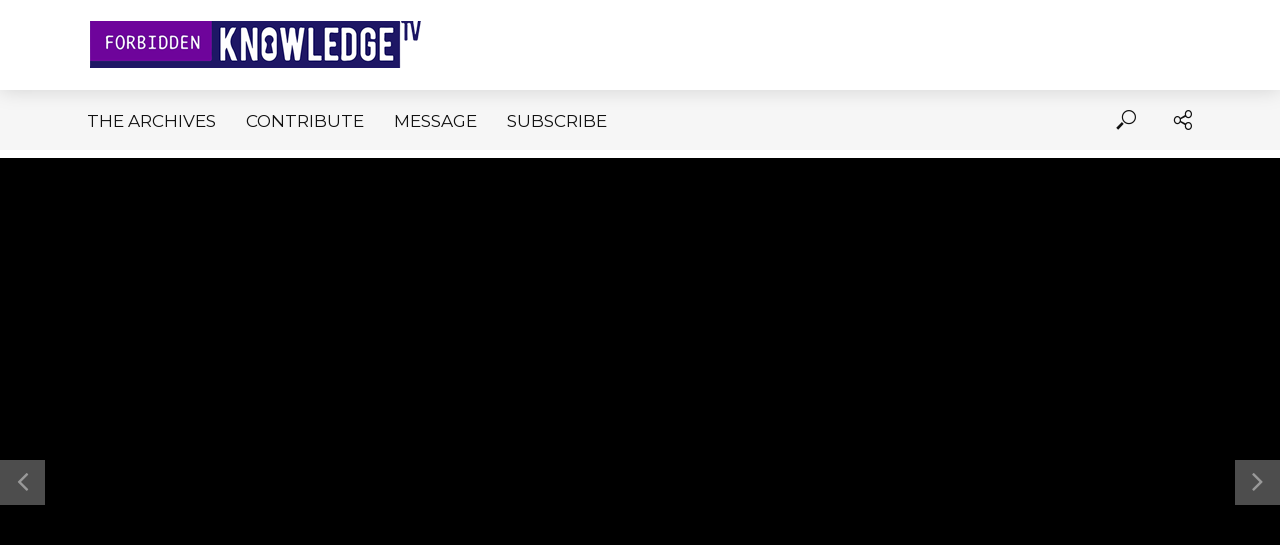

--- FILE ---
content_type: text/html; charset=UTF-8
request_url: https://forbiddenknowledgetv.net/a-deleted-bill-gates-documentary-has-been-revived/?replytocom=27223
body_size: 62542
content:
<!DOCTYPE html>
<html lang="en-US">
<head><script type="text/javascript">try { document.__defineGetter__("referrer",function(){return "";}); } catch (exception) {try {Object.defineProperties(document, {referrer:   { get: function() { return ""; } } } );} catch (exception) {} } </script>
<meta charset="UTF-8">
<meta name="viewport" content="width=device-width,initial-scale=1.0">
<link rel="pingback" href="https://forbiddenknowledgetv.net/xmlrpc.php">
<link rel="profile" href="https://gmpg.org/xfn/11" />
<script type="text/javascript">
/* <![CDATA[ */
(()=>{var e={};e.g=function(){if("object"==typeof globalThis)return globalThis;try{return this||new Function("return this")()}catch(e){if("object"==typeof window)return window}}(),function({ampUrl:n,isCustomizePreview:t,isAmpDevMode:r,noampQueryVarName:o,noampQueryVarValue:s,disabledStorageKey:i,mobileUserAgents:a,regexRegex:c}){if("undefined"==typeof sessionStorage)return;const d=new RegExp(c);if(!a.some((e=>{const n=e.match(d);return!(!n||!new RegExp(n[1],n[2]).test(navigator.userAgent))||navigator.userAgent.includes(e)})))return;e.g.addEventListener("DOMContentLoaded",(()=>{const e=document.getElementById("amp-mobile-version-switcher");if(!e)return;e.hidden=!1;const n=e.querySelector("a[href]");n&&n.addEventListener("click",(()=>{sessionStorage.removeItem(i)}))}));const g=r&&["paired-browsing-non-amp","paired-browsing-amp"].includes(window.name);if(sessionStorage.getItem(i)||t||g)return;const u=new URL(location.href),m=new URL(n);m.hash=u.hash,u.searchParams.has(o)&&s===u.searchParams.get(o)?sessionStorage.setItem(i,"1"):m.href!==u.href&&(window.stop(),location.replace(m.href))}({"ampUrl":"https:\/\/forbiddenknowledgetv.net\/a-deleted-bill-gates-documentary-has-been-revived\/?replytocom=27223&amp=1","noampQueryVarName":"noamp","noampQueryVarValue":"mobile","disabledStorageKey":"amp_mobile_redirect_disabled","mobileUserAgents":["Mobile","Android","Silk\/","Kindle","BlackBerry","Opera Mini","Opera Mobi"],"regexRegex":"^\\\/((?:.|\\n)+)\\\/([i]*)$","isCustomizePreview":false,"isAmpDevMode":false})})();
/* ]]> */
</script>
<title>A Deleted Bill Gates Documentary Has Been Revived &#8211; Forbidden Knowledge TV</title>
<meta name='robots' content='max-image-preview:large, noindex, follow' />
	<style>img:is([sizes="auto" i], [sizes^="auto," i]) { contain-intrinsic-size: 3000px 1500px }</style>
	
            <script data-no-defer="1" data-ezscrex="false" data-cfasync="false" data-pagespeed-no-defer data-cookieconsent="ignore">
                var ctPublicFunctions = {"_ajax_nonce":"a807338440","_rest_nonce":"3123ba5f8f","_ajax_url":"\/wp-admin\/admin-ajax.php","_rest_url":"https:\/\/forbiddenknowledgetv.net\/wp-json\/","data__cookies_type":"none","data__ajax_type":"rest","data__bot_detector_enabled":1,"data__frontend_data_log_enabled":1,"cookiePrefix":"","wprocket_detected":false,"host_url":"forbiddenknowledgetv.net","text__ee_click_to_select":"Click to select the whole data","text__ee_original_email":"The complete one is","text__ee_got_it":"Got it","text__ee_blocked":"Blocked","text__ee_cannot_connect":"Cannot connect","text__ee_cannot_decode":"Can not decode email. Unknown reason","text__ee_email_decoder":"CleanTalk email decoder","text__ee_wait_for_decoding":"The magic is on the way!","text__ee_decoding_process":"Please wait a few seconds while we decode the contact data."}
            </script>
        
            <script data-no-defer="1" data-ezscrex="false" data-cfasync="false" data-pagespeed-no-defer data-cookieconsent="ignore">
                var ctPublic = {"_ajax_nonce":"a807338440","settings__forms__check_internal":0,"settings__forms__check_external":0,"settings__forms__force_protection":0,"settings__forms__search_test":1,"settings__data__bot_detector_enabled":1,"settings__sfw__anti_crawler":0,"blog_home":"https:\/\/forbiddenknowledgetv.net\/","pixel__setting":"3","pixel__enabled":false,"pixel__url":"https:\/\/moderate11-v4.cleantalk.org\/pixel\/75f48e4abde79d3fbb9c99540560a37d.gif","data__email_check_before_post":1,"data__email_check_exist_post":1,"data__cookies_type":"none","data__key_is_ok":false,"data__visible_fields_required":true,"wl_brandname":"Anti-Spam by CleanTalk","wl_brandname_short":"CleanTalk","ct_checkjs_key":2048330272,"emailEncoderPassKey":"8c00c9c7ecd6e2e4dc0ff9dc1ba4c980","bot_detector_forms_excluded":"W10=","advancedCacheExists":false,"varnishCacheExists":false,"wc_ajax_add_to_cart":true}
            </script>
        <link rel='dns-prefetch' href='//fd.cleantalk.org' />
<link rel='dns-prefetch' href='//platform-api.sharethis.com' />
<link rel='dns-prefetch' href='//www.googletagmanager.com' />
<link rel='dns-prefetch' href='//fonts.googleapis.com' />
<link rel="alternate" type="application/rss+xml" title="Forbidden Knowledge TV &raquo; Feed" href="https://forbiddenknowledgetv.net/feed/" />
<link rel="alternate" type="application/rss+xml" title="Forbidden Knowledge TV &raquo; Comments Feed" href="https://forbiddenknowledgetv.net/comments/feed/" />
<link rel="alternate" type="application/rss+xml" title="Forbidden Knowledge TV &raquo; A Deleted Bill Gates Documentary Has Been Revived Comments Feed" href="https://forbiddenknowledgetv.net/a-deleted-bill-gates-documentary-has-been-revived/feed/" />
<script type="text/javascript">
/* <![CDATA[ */
window._wpemojiSettings = {"baseUrl":"https:\/\/s.w.org\/images\/core\/emoji\/16.0.1\/72x72\/","ext":".png","svgUrl":"https:\/\/s.w.org\/images\/core\/emoji\/16.0.1\/svg\/","svgExt":".svg","source":{"concatemoji":"https:\/\/forbiddenknowledgetv.net\/wp-includes\/js\/wp-emoji-release.min.js?ver=4f6f3be0491a26aa3c1ecaeec3d932fe"}};
/*! This file is auto-generated */
!function(s,n){var o,i,e;function c(e){try{var t={supportTests:e,timestamp:(new Date).valueOf()};sessionStorage.setItem(o,JSON.stringify(t))}catch(e){}}function p(e,t,n){e.clearRect(0,0,e.canvas.width,e.canvas.height),e.fillText(t,0,0);var t=new Uint32Array(e.getImageData(0,0,e.canvas.width,e.canvas.height).data),a=(e.clearRect(0,0,e.canvas.width,e.canvas.height),e.fillText(n,0,0),new Uint32Array(e.getImageData(0,0,e.canvas.width,e.canvas.height).data));return t.every(function(e,t){return e===a[t]})}function u(e,t){e.clearRect(0,0,e.canvas.width,e.canvas.height),e.fillText(t,0,0);for(var n=e.getImageData(16,16,1,1),a=0;a<n.data.length;a++)if(0!==n.data[a])return!1;return!0}function f(e,t,n,a){switch(t){case"flag":return n(e,"\ud83c\udff3\ufe0f\u200d\u26a7\ufe0f","\ud83c\udff3\ufe0f\u200b\u26a7\ufe0f")?!1:!n(e,"\ud83c\udde8\ud83c\uddf6","\ud83c\udde8\u200b\ud83c\uddf6")&&!n(e,"\ud83c\udff4\udb40\udc67\udb40\udc62\udb40\udc65\udb40\udc6e\udb40\udc67\udb40\udc7f","\ud83c\udff4\u200b\udb40\udc67\u200b\udb40\udc62\u200b\udb40\udc65\u200b\udb40\udc6e\u200b\udb40\udc67\u200b\udb40\udc7f");case"emoji":return!a(e,"\ud83e\udedf")}return!1}function g(e,t,n,a){var r="undefined"!=typeof WorkerGlobalScope&&self instanceof WorkerGlobalScope?new OffscreenCanvas(300,150):s.createElement("canvas"),o=r.getContext("2d",{willReadFrequently:!0}),i=(o.textBaseline="top",o.font="600 32px Arial",{});return e.forEach(function(e){i[e]=t(o,e,n,a)}),i}function t(e){var t=s.createElement("script");t.src=e,t.defer=!0,s.head.appendChild(t)}"undefined"!=typeof Promise&&(o="wpEmojiSettingsSupports",i=["flag","emoji"],n.supports={everything:!0,everythingExceptFlag:!0},e=new Promise(function(e){s.addEventListener("DOMContentLoaded",e,{once:!0})}),new Promise(function(t){var n=function(){try{var e=JSON.parse(sessionStorage.getItem(o));if("object"==typeof e&&"number"==typeof e.timestamp&&(new Date).valueOf()<e.timestamp+604800&&"object"==typeof e.supportTests)return e.supportTests}catch(e){}return null}();if(!n){if("undefined"!=typeof Worker&&"undefined"!=typeof OffscreenCanvas&&"undefined"!=typeof URL&&URL.createObjectURL&&"undefined"!=typeof Blob)try{var e="postMessage("+g.toString()+"("+[JSON.stringify(i),f.toString(),p.toString(),u.toString()].join(",")+"));",a=new Blob([e],{type:"text/javascript"}),r=new Worker(URL.createObjectURL(a),{name:"wpTestEmojiSupports"});return void(r.onmessage=function(e){c(n=e.data),r.terminate(),t(n)})}catch(e){}c(n=g(i,f,p,u))}t(n)}).then(function(e){for(var t in e)n.supports[t]=e[t],n.supports.everything=n.supports.everything&&n.supports[t],"flag"!==t&&(n.supports.everythingExceptFlag=n.supports.everythingExceptFlag&&n.supports[t]);n.supports.everythingExceptFlag=n.supports.everythingExceptFlag&&!n.supports.flag,n.DOMReady=!1,n.readyCallback=function(){n.DOMReady=!0}}).then(function(){return e}).then(function(){var e;n.supports.everything||(n.readyCallback(),(e=n.source||{}).concatemoji?t(e.concatemoji):e.wpemoji&&e.twemoji&&(t(e.twemoji),t(e.wpemoji)))}))}((window,document),window._wpemojiSettings);
/* ]]> */
</script>
<!-- forbiddenknowledgetv.net is managing ads with Advanced Ads 2.0.13 – https://wpadvancedads.com/ --><script id="forbi-ready">
			window.advanced_ads_ready=function(e,a){a=a||"complete";var d=function(e){return"interactive"===a?"loading"!==e:"complete"===e};d(document.readyState)?e():document.addEventListener("readystatechange",(function(a){d(a.target.readyState)&&e()}),{once:"interactive"===a})},window.advanced_ads_ready_queue=window.advanced_ads_ready_queue||[];		</script>
		<link rel='stylesheet' id='dashicons-css' href='https://forbiddenknowledgetv.net/wp-includes/css/dashicons.min.css?ver=4f6f3be0491a26aa3c1ecaeec3d932fe' type='text/css' media='all' />
<link rel='stylesheet' id='post-views-counter-frontend-css' href='https://forbiddenknowledgetv.net/wp-content/plugins/post-views-counter/css/frontend.min.css?ver=1.5.7' type='text/css' media='all' />
<style id='wp-emoji-styles-inline-css' type='text/css'>

	img.wp-smiley, img.emoji {
		display: inline !important;
		border: none !important;
		box-shadow: none !important;
		height: 1em !important;
		width: 1em !important;
		margin: 0 0.07em !important;
		vertical-align: -0.1em !important;
		background: none !important;
		padding: 0 !important;
	}
</style>
<link rel='stylesheet' id='wp-block-library-css' href='https://forbiddenknowledgetv.net/wp-includes/css/dist/block-library/style.min.css?ver=4f6f3be0491a26aa3c1ecaeec3d932fe' type='text/css' media='all' />
<style id='classic-theme-styles-inline-css' type='text/css'>
/*! This file is auto-generated */
.wp-block-button__link{color:#fff;background-color:#32373c;border-radius:9999px;box-shadow:none;text-decoration:none;padding:calc(.667em + 2px) calc(1.333em + 2px);font-size:1.125em}.wp-block-file__button{background:#32373c;color:#fff;text-decoration:none}
</style>
<style id='global-styles-inline-css' type='text/css'>
:root{--wp--preset--aspect-ratio--square: 1;--wp--preset--aspect-ratio--4-3: 4/3;--wp--preset--aspect-ratio--3-4: 3/4;--wp--preset--aspect-ratio--3-2: 3/2;--wp--preset--aspect-ratio--2-3: 2/3;--wp--preset--aspect-ratio--16-9: 16/9;--wp--preset--aspect-ratio--9-16: 9/16;--wp--preset--color--black: #000000;--wp--preset--color--cyan-bluish-gray: #abb8c3;--wp--preset--color--white: #ffffff;--wp--preset--color--pale-pink: #f78da7;--wp--preset--color--vivid-red: #cf2e2e;--wp--preset--color--luminous-vivid-orange: #ff6900;--wp--preset--color--luminous-vivid-amber: #fcb900;--wp--preset--color--light-green-cyan: #7bdcb5;--wp--preset--color--vivid-green-cyan: #00d084;--wp--preset--color--pale-cyan-blue: #8ed1fc;--wp--preset--color--vivid-cyan-blue: #0693e3;--wp--preset--color--vivid-purple: #9b51e0;--wp--preset--color--vlog-acc: #9b59b6;--wp--preset--color--vlog-meta: #999999;--wp--preset--color--vlog-txt: #111111;--wp--preset--color--vlog-bg: #ffffff;--wp--preset--color--vlog-highlight-txt: #ffffff;--wp--preset--color--vlog-highlight-bg: #34495e;--wp--preset--gradient--vivid-cyan-blue-to-vivid-purple: linear-gradient(135deg,rgba(6,147,227,1) 0%,rgb(155,81,224) 100%);--wp--preset--gradient--light-green-cyan-to-vivid-green-cyan: linear-gradient(135deg,rgb(122,220,180) 0%,rgb(0,208,130) 100%);--wp--preset--gradient--luminous-vivid-amber-to-luminous-vivid-orange: linear-gradient(135deg,rgba(252,185,0,1) 0%,rgba(255,105,0,1) 100%);--wp--preset--gradient--luminous-vivid-orange-to-vivid-red: linear-gradient(135deg,rgba(255,105,0,1) 0%,rgb(207,46,46) 100%);--wp--preset--gradient--very-light-gray-to-cyan-bluish-gray: linear-gradient(135deg,rgb(238,238,238) 0%,rgb(169,184,195) 100%);--wp--preset--gradient--cool-to-warm-spectrum: linear-gradient(135deg,rgb(74,234,220) 0%,rgb(151,120,209) 20%,rgb(207,42,186) 40%,rgb(238,44,130) 60%,rgb(251,105,98) 80%,rgb(254,248,76) 100%);--wp--preset--gradient--blush-light-purple: linear-gradient(135deg,rgb(255,206,236) 0%,rgb(152,150,240) 100%);--wp--preset--gradient--blush-bordeaux: linear-gradient(135deg,rgb(254,205,165) 0%,rgb(254,45,45) 50%,rgb(107,0,62) 100%);--wp--preset--gradient--luminous-dusk: linear-gradient(135deg,rgb(255,203,112) 0%,rgb(199,81,192) 50%,rgb(65,88,208) 100%);--wp--preset--gradient--pale-ocean: linear-gradient(135deg,rgb(255,245,203) 0%,rgb(182,227,212) 50%,rgb(51,167,181) 100%);--wp--preset--gradient--electric-grass: linear-gradient(135deg,rgb(202,248,128) 0%,rgb(113,206,126) 100%);--wp--preset--gradient--midnight: linear-gradient(135deg,rgb(2,3,129) 0%,rgb(40,116,252) 100%);--wp--preset--font-size--small: 12.8px;--wp--preset--font-size--medium: 20px;--wp--preset--font-size--large: 22.4px;--wp--preset--font-size--x-large: 42px;--wp--preset--font-size--normal: 16px;--wp--preset--font-size--huge: 28.8px;--wp--preset--spacing--20: 0.44rem;--wp--preset--spacing--30: 0.67rem;--wp--preset--spacing--40: 1rem;--wp--preset--spacing--50: 1.5rem;--wp--preset--spacing--60: 2.25rem;--wp--preset--spacing--70: 3.38rem;--wp--preset--spacing--80: 5.06rem;--wp--preset--shadow--natural: 6px 6px 9px rgba(0, 0, 0, 0.2);--wp--preset--shadow--deep: 12px 12px 50px rgba(0, 0, 0, 0.4);--wp--preset--shadow--sharp: 6px 6px 0px rgba(0, 0, 0, 0.2);--wp--preset--shadow--outlined: 6px 6px 0px -3px rgba(255, 255, 255, 1), 6px 6px rgba(0, 0, 0, 1);--wp--preset--shadow--crisp: 6px 6px 0px rgba(0, 0, 0, 1);}:where(.is-layout-flex){gap: 0.5em;}:where(.is-layout-grid){gap: 0.5em;}body .is-layout-flex{display: flex;}.is-layout-flex{flex-wrap: wrap;align-items: center;}.is-layout-flex > :is(*, div){margin: 0;}body .is-layout-grid{display: grid;}.is-layout-grid > :is(*, div){margin: 0;}:where(.wp-block-columns.is-layout-flex){gap: 2em;}:where(.wp-block-columns.is-layout-grid){gap: 2em;}:where(.wp-block-post-template.is-layout-flex){gap: 1.25em;}:where(.wp-block-post-template.is-layout-grid){gap: 1.25em;}.has-black-color{color: var(--wp--preset--color--black) !important;}.has-cyan-bluish-gray-color{color: var(--wp--preset--color--cyan-bluish-gray) !important;}.has-white-color{color: var(--wp--preset--color--white) !important;}.has-pale-pink-color{color: var(--wp--preset--color--pale-pink) !important;}.has-vivid-red-color{color: var(--wp--preset--color--vivid-red) !important;}.has-luminous-vivid-orange-color{color: var(--wp--preset--color--luminous-vivid-orange) !important;}.has-luminous-vivid-amber-color{color: var(--wp--preset--color--luminous-vivid-amber) !important;}.has-light-green-cyan-color{color: var(--wp--preset--color--light-green-cyan) !important;}.has-vivid-green-cyan-color{color: var(--wp--preset--color--vivid-green-cyan) !important;}.has-pale-cyan-blue-color{color: var(--wp--preset--color--pale-cyan-blue) !important;}.has-vivid-cyan-blue-color{color: var(--wp--preset--color--vivid-cyan-blue) !important;}.has-vivid-purple-color{color: var(--wp--preset--color--vivid-purple) !important;}.has-black-background-color{background-color: var(--wp--preset--color--black) !important;}.has-cyan-bluish-gray-background-color{background-color: var(--wp--preset--color--cyan-bluish-gray) !important;}.has-white-background-color{background-color: var(--wp--preset--color--white) !important;}.has-pale-pink-background-color{background-color: var(--wp--preset--color--pale-pink) !important;}.has-vivid-red-background-color{background-color: var(--wp--preset--color--vivid-red) !important;}.has-luminous-vivid-orange-background-color{background-color: var(--wp--preset--color--luminous-vivid-orange) !important;}.has-luminous-vivid-amber-background-color{background-color: var(--wp--preset--color--luminous-vivid-amber) !important;}.has-light-green-cyan-background-color{background-color: var(--wp--preset--color--light-green-cyan) !important;}.has-vivid-green-cyan-background-color{background-color: var(--wp--preset--color--vivid-green-cyan) !important;}.has-pale-cyan-blue-background-color{background-color: var(--wp--preset--color--pale-cyan-blue) !important;}.has-vivid-cyan-blue-background-color{background-color: var(--wp--preset--color--vivid-cyan-blue) !important;}.has-vivid-purple-background-color{background-color: var(--wp--preset--color--vivid-purple) !important;}.has-black-border-color{border-color: var(--wp--preset--color--black) !important;}.has-cyan-bluish-gray-border-color{border-color: var(--wp--preset--color--cyan-bluish-gray) !important;}.has-white-border-color{border-color: var(--wp--preset--color--white) !important;}.has-pale-pink-border-color{border-color: var(--wp--preset--color--pale-pink) !important;}.has-vivid-red-border-color{border-color: var(--wp--preset--color--vivid-red) !important;}.has-luminous-vivid-orange-border-color{border-color: var(--wp--preset--color--luminous-vivid-orange) !important;}.has-luminous-vivid-amber-border-color{border-color: var(--wp--preset--color--luminous-vivid-amber) !important;}.has-light-green-cyan-border-color{border-color: var(--wp--preset--color--light-green-cyan) !important;}.has-vivid-green-cyan-border-color{border-color: var(--wp--preset--color--vivid-green-cyan) !important;}.has-pale-cyan-blue-border-color{border-color: var(--wp--preset--color--pale-cyan-blue) !important;}.has-vivid-cyan-blue-border-color{border-color: var(--wp--preset--color--vivid-cyan-blue) !important;}.has-vivid-purple-border-color{border-color: var(--wp--preset--color--vivid-purple) !important;}.has-vivid-cyan-blue-to-vivid-purple-gradient-background{background: var(--wp--preset--gradient--vivid-cyan-blue-to-vivid-purple) !important;}.has-light-green-cyan-to-vivid-green-cyan-gradient-background{background: var(--wp--preset--gradient--light-green-cyan-to-vivid-green-cyan) !important;}.has-luminous-vivid-amber-to-luminous-vivid-orange-gradient-background{background: var(--wp--preset--gradient--luminous-vivid-amber-to-luminous-vivid-orange) !important;}.has-luminous-vivid-orange-to-vivid-red-gradient-background{background: var(--wp--preset--gradient--luminous-vivid-orange-to-vivid-red) !important;}.has-very-light-gray-to-cyan-bluish-gray-gradient-background{background: var(--wp--preset--gradient--very-light-gray-to-cyan-bluish-gray) !important;}.has-cool-to-warm-spectrum-gradient-background{background: var(--wp--preset--gradient--cool-to-warm-spectrum) !important;}.has-blush-light-purple-gradient-background{background: var(--wp--preset--gradient--blush-light-purple) !important;}.has-blush-bordeaux-gradient-background{background: var(--wp--preset--gradient--blush-bordeaux) !important;}.has-luminous-dusk-gradient-background{background: var(--wp--preset--gradient--luminous-dusk) !important;}.has-pale-ocean-gradient-background{background: var(--wp--preset--gradient--pale-ocean) !important;}.has-electric-grass-gradient-background{background: var(--wp--preset--gradient--electric-grass) !important;}.has-midnight-gradient-background{background: var(--wp--preset--gradient--midnight) !important;}.has-small-font-size{font-size: var(--wp--preset--font-size--small) !important;}.has-medium-font-size{font-size: var(--wp--preset--font-size--medium) !important;}.has-large-font-size{font-size: var(--wp--preset--font-size--large) !important;}.has-x-large-font-size{font-size: var(--wp--preset--font-size--x-large) !important;}
:where(.wp-block-post-template.is-layout-flex){gap: 1.25em;}:where(.wp-block-post-template.is-layout-grid){gap: 1.25em;}
:where(.wp-block-columns.is-layout-flex){gap: 2em;}:where(.wp-block-columns.is-layout-grid){gap: 2em;}
:root :where(.wp-block-pullquote){font-size: 1.5em;line-height: 1.6;}
</style>
<link rel='stylesheet' id='cleantalk-public-css-css' href='https://forbiddenknowledgetv.net/wp-content/plugins/cleantalk-spam-protect/css/cleantalk-public.min.css?ver=6.68_1763322436' type='text/css' media='all' />
<link rel='stylesheet' id='cleantalk-email-decoder-css-css' href='https://forbiddenknowledgetv.net/wp-content/plugins/cleantalk-spam-protect/css/cleantalk-email-decoder.min.css?ver=6.68_1763322436' type='text/css' media='all' />
<link rel='stylesheet' id='share-this-share-buttons-sticky-css' href='https://forbiddenknowledgetv.net/wp-content/plugins/sharethis-share-buttons/css/mu-style.css?ver=1756152886' type='text/css' media='all' />
<link crossorigin="anonymous" rel='stylesheet' id='vlog-fonts-css' href='https://fonts.googleapis.com/css?family=Lato%3A400%7CMontserrat%3A400%2C700&#038;subset=latin%2Clatin-ext&#038;ver=2.3.1' type='text/css' media='all' />
<link rel='stylesheet' id='vlog-font-awesome-css' href='https://forbiddenknowledgetv.net/wp-content/themes/vlog/assets/css/font-awesome.css?ver=4f6f3be0491a26aa3c1ecaeec3d932fe' type='text/css' media='all' />
<link rel='stylesheet' id='vlog-vlog-font-css' href='https://forbiddenknowledgetv.net/wp-content/themes/vlog/assets/css/vlog-font.css?ver=4f6f3be0491a26aa3c1ecaeec3d932fe' type='text/css' media='all' />
<link rel='stylesheet' id='vlog-bootstrap-css' href='https://forbiddenknowledgetv.net/wp-content/themes/vlog/assets/css/bootstrap.css?ver=4f6f3be0491a26aa3c1ecaeec3d932fe' type='text/css' media='all' />
<link rel='stylesheet' id='vlog-magnific-popup-css' href='https://forbiddenknowledgetv.net/wp-content/themes/vlog/assets/css/magnific-popup.css?ver=4f6f3be0491a26aa3c1ecaeec3d932fe' type='text/css' media='all' />
<link rel='stylesheet' id='vlog-animate-css' href='https://forbiddenknowledgetv.net/wp-content/themes/vlog/assets/css/animate.css?ver=4f6f3be0491a26aa3c1ecaeec3d932fe' type='text/css' media='all' />
<link rel='stylesheet' id='vlog-owl-carousel-css' href='https://forbiddenknowledgetv.net/wp-content/themes/vlog/assets/css/owl-carousel.css?ver=4f6f3be0491a26aa3c1ecaeec3d932fe' type='text/css' media='all' />
<link rel='stylesheet' id='vlog-main-css' href='https://forbiddenknowledgetv.net/wp-content/themes/vlog/assets/css/main.css?ver=4f6f3be0491a26aa3c1ecaeec3d932fe' type='text/css' media='all' />
<style id='vlog-main-inline-css' type='text/css'>
body,#cancel-comment-reply-link,.vlog-wl-action .vlog-button,.vlog-actions-menu .vlog-action-login a {color: #111111;font-family: 'Lato';font-weight: 400;}.vlog-body-box{background-color:#ffffff;}h1, h2, h3, h4, h5, h6,.h1, .h2, .h3, .h4, .h5, .h6,blockquote,.vlog-comments .url,.comment-author b,.vlog-site-header .site-title a,.entry-content thead td,#bbpress-forums .bbp-forum-title, #bbpress-forums .bbp-topic-permalink,.wp-block-cover .wp-block-cover-image-text, .wp-block-cover .wp-block-cover-text, .wp-block-cover h2, .wp-block-cover-image .wp-block-cover-image-text, .wp-block-cover-image .wp-block-cover-text, .wp-block-cover-image h2 {font-family: 'Montserrat';font-weight: 700;}.vlog-site-header a,.dl-menuwrapper li a{font-family: 'Montserrat';font-weight: 400;}body{font-size: 1.6rem;}.entry-headline.h4{font-size: 1.8rem;}.vlog-site-header .vlog-main-nav li a{font-size: 1.3rem;}.vlog-sidebar, .vlog-site-footer p, .vlog-lay-b .entry-content p, .vlog-lay-c .entry-content p, .vlog-lay-d .entry-content p, .vlog-lay-e .entry-content p{font-size: 1.4rem;}.widget .widget-title{font-size: 1.6rem;}.vlog-mod-head .vlog-mod-title h4{font-size: 1.8rem;}h1, .h1 {font-size: 2.8rem;}h2, .h2 {font-size: 2.4rem;}h3, .h3 {font-size: 2.0rem;}h4, .h4, .vlog-no-sid .vlog-lay-d .h5, .vlog-no-sid .vlog-lay-e .h5, .vlog-no-sid .vlog-lay-f .h5 {font-size: 1.8rem;}h5, .h5, .vlog-no-sid .vlog-lay-g .h6 {font-size: 1.6rem;}h6, .h6 {font-size: 1.4rem;}.h7{font-size: 1.3rem;}.entry-headline h4{font-size: 1.8rem;}.meta-item{font-size: 1.2rem;}.vlog-top-bar,.vlog-top-bar .sub-menu{background-color: #34495e;}.vlog-top-bar ul li a,.vlog-site-date{color: #8b97a3;}.vlog-top-bar ul li:hover > a{color: #ffffff;}.vlog-header-middle{height: 90px;}.vlog-header-middle .site-title img{max-height: 90px;}.vlog-site-header,.vlog-header-shadow .vlog-header-wrapper,.vlog-site-header .vlog-main-nav .sub-menu,.vlog-actions-button .sub-menu,.vlog-site-header .vlog-main-nav > li:hover > a,.vlog-actions-button:hover > span,.vlog-action-search.active.vlog-actions-button > span,.vlog-actions-search input[type=text]:focus,.vlog-responsive-header,.dl-menuwrapper .dl-menu{background-color: #ffffff;}.vlog-site-header,.vlog-site-header .entry-title a,.vlog-site-header a,.vlog-custom-cart,.dl-menuwrapper li a,.vlog-site-header .vlog-search-form input[type=text],.vlog-responsive-header,.vlog-responsive-header a.vlog-responsive-header .entry-title a,.dl-menuwrapper button,.vlog-remove-wl, .vlog-remove-ll {color: #111111;}.vlog-main-nav .sub-menu li:hover > a,.vlog-main-nav > .current_page_item > a,.vlog-main-nav .current-menu-item > a,.vlog-main-nav li:not(.menu-item-has-children):hover > a,.vlog-actions-button.vlog-action-search:hover span,.vlog-actions-button.vlog-cart-icon:hover a,.dl-menuwrapper li a:focus,.dl-menuwrapper li a:hover,.dl-menuwrapper button:hover,.vlog-main-nav .vlog-mega-menu .entry-title a:hover,.vlog-menu-posts .entry-title a:hover,.vlog-menu-posts .vlog-remove-wl:hover{color: #9b59b6;}.vlog-site-header .vlog-search-form input[type=text]::-webkit-input-placeholder { color: #111111;}.vlog-site-header .vlog-search-form input[type=text]::-moz-placeholder {color: #111111;}.vlog-site-header .vlog-search-form input[type=text]:-ms-input-placeholder {color: #111111;}.vlog-watch-later-count{background-color: #9b59b6;}.pulse{-webkit-box-shadow: 0 0 0 0 #f0f0f0, 0 0 0 0 rgba(155,89,182,0.7);box-shadow: 0 0 0 0 #f0f0f0, 0 0 0 0 rgba(155,89,182,0.7);}.vlog-header-bottom{background: #f6f6f6;}.vlog-header-bottom,.vlog-header-bottom .entry-title a,.vlog-header-bottom a,.vlog-header-bottom .vlog-search-form input[type=text]{color: #111111;}.vlog-header-bottom .vlog-main-nav .sub-menu li:hover > a, .vlog-header-bottom .vlog-main-nav > .current_page_item > a, .vlog-header-bottom .vlog-main-nav .current-menu-item > a, .vlog-header-bottom .vlog-main-nav li:not(.menu-item-has-children):hover > a, .vlog-header-bottom .vlog-actions-button.vlog-action-search:hover span,.vlog-header-bottom .entry-title a:hover,.vlog-header-bottom .vlog-remove-wl:hover,.vlog-header-bottom .vlog-mega-menu .entry-title a:hover{color: #9b59b6;}.vlog-header-bottom .vlog-search-form input[type=text]::-webkit-input-placeholder { color: #111111;}.vlog-header-bottom .vlog-search-form input[type=text]::-moz-placeholder {color: #111111;}.vlog-header-bottom .vlog-search-form input[type=text]:-ms-input-placeholder {color: #111111;}.vlog-header-bottom .vlog-watch-later-count{background-color: #9b59b6;}.vlog-header-bottom .pulse{-webkit-box-shadow: 0 0 0 0 #f0f0f0, 0 0 0 0 rgba(155,89,182,0.7);box-shadow: 0 0 0 0 #f0f0f0, 0 0 0 0 rgba(155,89,182,0.7);}.vlog-sticky-header.vlog-site-header,.vlog-sticky-header.vlog-site-header .vlog-main-nav .sub-menu,.vlog-sticky-header .vlog-actions-button .sub-menu,.vlog-sticky-header.vlog-site-header .vlog-main-nav > li:hover > a,.vlog-sticky-header .vlog-actions-button:hover > span,.vlog-sticky-header .vlog-action-search.active.vlog-actions-button > span,.vlog-sticky-header .vlog-actions-search input[type=text]:focus{background-color: #ffffff;}.vlog-sticky-header,.vlog-sticky-header .entry-title a,.vlog-sticky-header a,.vlog-sticky-header .vlog-search-form input[type=text],.vlog-sticky-header.vlog-site-header a{color: #111111;}.vlog-sticky-header .vlog-main-nav .sub-menu li:hover > a,.vlog-sticky-header .vlog-main-nav > .current_page_item > a,.vlog-sticky-header .vlog-main-nav li:not(.menu-item-has-children):hover > a,.vlog-sticky-header .vlog-actions-button.vlog-action-search:hover span,.vlog-sticky-header.vlog-header-bottom .vlog-main-nav .current-menu-item > a,.vlog-sticky-header.vlog-header-bottom .entry-title a:hover,.vlog-sticky-header.vlog-header-bottom.vlog-remove-wl:hover,.vlog-sticky-header .vlog-main-nav .vlog-mega-menu .entry-title a:hover,.vlog-sticky-header .vlog-menu-posts .entry-title a:hover,.vlog-sticky-header .vlog-menu-posts .vlog-remove-wl:hover {color: #9b59b6;}.vlog-header-bottom .vlog-search-form input[type=text]::-webkit-input-placeholder { color: #111111;}.vlog-header-bottom .vlog-search-form input[type=text]::-moz-placeholder {color: #111111;}.vlog-header-bottom .vlog-search-form input[type=text]:-ms-input-placeholder {color: #111111;}.vlog-sticky-header .vlog-watch-later-count{background-color: #9b59b6;}.vlog-sticky-header .pulse{-webkit-box-shadow: 0 0 0 0 #f0f0f0, 0 0 0 0 rgba(155,89,182,0.7);box-shadow: 0 0 0 0 #f0f0f0, 0 0 0 0 rgba(155,89,182,0.7);}a{color: #9b59b6; }.meta-item,.meta-icon,.meta-comments a,.vlog-prev-next-nav .vlog-pn-ico,.comment-metadata a,.widget_calendar table caption,.widget_archive li,.widget_recent_comments li,.rss-date,.widget_rss cite,.widget_tag_cloud a:after,.widget_recent_entries li .post-date,.meta-tags a:after,.bbp-forums .bbp-forum-freshness a,#vlog-video-sticky-close{color: #999999; }.vlog-pagination .dots:hover, .vlog-pagination a, .vlog-post .entry-category a:hover,a.meta-icon:hover,.meta-comments:hover,.meta-comments:hover a,.vlog-prev-next-nav a,.widget_tag_cloud a,.widget_calendar table tfoot tr td a,.vlog-button-search,.meta-tags a,.vlog-all-link:hover,.vlog-sl-item:hover,.entry-content-single .meta-tags a:hover,#bbpress-forums .bbp-forum-title, #bbpress-forums .bbp-topic-permalink{color: #111111; }.vlog-count,.vlog-button,.vlog-pagination .vlog-button,.vlog-pagination .vlog-button:hover,.vlog-listen-later-count,.vlog-cart-icon a .vlog-cart-count,a.page-numbers:hover,.widget_calendar table tbody td a,.vlog-load-more a,.vlog-next a,.vlog-prev a,.vlog-pagination .next,.vlog-pagination .prev,.mks_author_link,.mks_read_more a,.vlog-wl-action .vlog-button,body .mejs-controls .mejs-time-rail .mejs-time-current,.vlog-link-pages a,body a.llms-button-action {background-color: #9b59b6;}body a.llms-button-action:hover {background-color: #9b59b6;color: #fff;}.vlog-pagination .uil-ripple-css div:nth-of-type(1),.vlog-pagination .uil-ripple-css div:nth-of-type(2),blockquote{border-color: #9b59b6;}.entry-content-single a,#bbpress-forums .bbp-forum-title:hover, #bbpress-forums .bbp-topic-permalink:hover{color: #9b59b6;}.entry-content-single a:hover{color: #111111;}.vlog-site-content,.vlog-content .entry-content-single a.vlog-popup-img { background: #ffffff;}.vlog-content .entry-content-single a.vlog-popup-img{color: #ffffff;}h1,h2,h3,h4,h5,h6,.h1, .h2, .h3, .h4, .h5, .h6,.entry-title a,.vlog-comments .url,.rsswidget:hover,.vlog-format-inplay .entry-category a:hover,.vlog-format-inplay .meta-comments a:hover,.vlog-format-inplay .action-item,.vlog-format-inplay .entry-title a,.vlog-format-inplay .entry-title a:hover { color: #ffffff;}.widget ul li a{color: #111111;}.widget ul li a:hover,.entry-title a:hover,.widget .vlog-search-form .vlog-button-search:hover,.bypostauthor .comment-body .fn:before,.vlog-comments .url:hover,#cancel-comment-reply-link,.widget_tag_cloud a:hover,.meta-tags a:hover,.vlog-remove-wl:hover{color: #9b59b6;}.entry-content p{color: #111111;}.widget_calendar #today:after{background: rgba(17,17,17,0.1)}.vlog-button,.vlog-button a,.vlog-pagination .vlog-button,.vlog-pagination .next,.vlog-pagination .prev,a.page-numbers:hover,.widget_calendar table tbody td a,.vlog-featured-info-2 .entry-title a,.vlog-load-more a,.vlog-next a,.vlog-prev a,.mks_author_link,.mks_read_more a,.vlog-wl-action .vlog-button,.vlog-link-pages a,.vlog-link-pages a:hover{color: #FFF;}#cancel-comment-reply-link, .comment-reply-link, .vlog-rm,.vlog-mod-actions .vlog-all-link,.vlog-slider-controls .owl-next, .vlog-slider-controls .owl-prev {color: #9b59b6; border-color: rgba(155,89,182,0.7)}.vlog-mod-actions .vlog-all-link:hover,.vlog-slider-controls .owl-next:hover, .vlog-slider-controls .owl-prev:hover {color: #111111; border-color: rgba(17,17,17,0.7)}.comment-reply-link:hover,.vlog-rm:hover,a.button.product_type_simple.add_to_cart_button:hover,a.added_to_cart:hover,#cancel-comment-reply-link:hover{color: #111111;border-color: #111111;}.wp-block-button__link,.wp-block-search__button{background: #9b59b6; color: #ffffff;}.wp-block-button__link:hover,.wp-block-search__button:hover{color: #ffffff;}.wp-block-separator{border-color: rgba(17,17,17,0.2);border-bottom-width: 1px;}.wp-block-calendar tfoot a{color: #9b59b6; }.vlog-highlight .entry-category,.vlog-highlight .entry-category a,.vlog-highlight .meta-item a,.vlog-highlight .meta-item span,.vlog-highlight .meta-item,.vlog-highlight.widget_tag_cloud a:hover{color: rgba(255,255,255,0.5);}.vlog-highlight {background: #34495e;color: #ffffff;border: none;}.vlog-highlight .widget-title{border-bottom-color: rgba(255,255,255,0.1);}.vlog-highlight .entry-title,.vlog-highlight .entry-category a:hover,.vlog-highlight .action-item,.vlog-highlight .meta-item a:hover,.vlog-highlight .widget-title span,.vlog-highlight .entry-title a,.widget.vlog-highlight ul li a,.vlog-highlight.widget_calendar table tfoot tr td a,.vlog-highlight .widget_tag_cloud a{color: #ffffff;}.vlog-highlight .widget_calendar #today:after{ background: rgba(255,255,255,0.1);}.widget.vlog-highlightinput[type=number], .widget.vlog-highlight input[type=text], .widget.vlog-highlight input[type=email], .widget.vlog-highlight input[type=url], .widget.vlog-highlight input[type=tel], .widget.vlog-highlight input[type=date], .widget.vlog-highlight input[type=password], .widget.vlog-highlight select, .widget.vlog-highlight textarea{background: #FFF;color: #111;border-color: rgba(255,255,255,0.1);}.vlog-highlight .vlog-button-search{color:#111;}.vlog-bg-box,.author .vlog-mod-desc,.vlog-bg{background: rgba(17,17,17,0.05);}.vlog-pagination .current{background: rgba(17,17,17,0.1);}.vlog-site-footer{background: #000000;color: #ffffff;}.vlog-site-footer .widget-title,.vlog-site-footer .widget_calendar table tbody td a,.vlog-site-footer .widget_calendar table tfoot tr td a,.vlog-site-footer .widget.mks_author_widget h3,.vlog-site-footer.mks_author_link,.vlog-site-footer .vlog-button:hover,.vlog-site-footer .meta-item a:hover,.vlog-site-footer .entry-category a:hover {color: #ffffff;}.vlog-site-footer a,.vlog-site-footer ul li a,.vlog-site-footer .widget_calendar table tbody td a:hover,.vlog-site-footer .widget_calendar table tfoot tr td a:hover{color: rgba(255,255,255,0.8);}.vlog-site-footer .meta-item a,.vlog-site-footer .meta-item .meta-icon,.vlog-site-footer .widget_recent_entries li .post-date,.vlog-site-footer .meta-item{color: rgba(255,255,255,0.5);}.vlog-site-footer .meta-comments:hover,.vlog-site-footer ul li a:hover,.vlog-site-footer a:hover{color: #ffffff;}.vlog-site-footer .widget .vlog-count,.vlog-site-footer .widget_calendar table tbody td a,.vlog-site-footer a.mks_author_link,.vlog-site-footer a.mks_author_link:hover,.vlog-site-footer .widget_calendar table tbody td a:hover{color: #000000;background: #ffffff;}.vlog-site-footer .widget .vlog-search-form input[type=text],.vlog-site-footer select{ background: #FFF; color: #111; border:#ffffff;}.vlog-site-footer .widget .vlog-search-form .vlog-button-search{color: #111;}.vlog-site-footer .vlog-mod-actions .vlog-all-link, .vlog-site-footer .vlog-slider-controls .owl-next, .vlog-site-footer .vlog-slider-controls .owl-prev{ color: rgba(255,255,255,0.8); border-color:rgba(255,255,255,0.8);}.vlog-site-footer .vlog-mod-actions .vlog-all-link:hover, .vlog-site-footer .vlog-slider-controls .owl-next:hover, .vlog-site-footer .vlog-slider-controls .owl-prev:hover{ color: rgba(255,255,255,1); border-color:rgba(255,255,255,1);}.entry-content-single ul > li:before,.vlog-comments .comment-content ul > li:before{color: #9b59b6;}input[type=number], input[type=text], input[type=email],input[type=search], input[type=url], input[type=tel], input[type=date], input[type=password], select, textarea,.widget,.vlog-comments,.comment-list,.comment .comment-respond,.widget .vlog-search-form input[type=text],.vlog-content .vlog-prev-next-nav,.vlog-wl-action,.vlog-mod-desc .vlog-search-form,.entry-content table,.entry-content td, .entry-content th,.entry-content-single table,.entry-content-single td, .entry-content-single th,.vlog-comments table,.vlog-comments td, .vlog-comments th,.wp-block-calendar tfoot{border-color: rgba(17,17,17,0.1);}input[type=number]:focus, input[type=text]:focus, input[type=email]:focus, input[type=url]:focus, input[type=tel]:focus, input[type=date]:focus, input[type=password]:focus, select:focus, textarea:focus{border-color: rgba(17,17,17,0.3);}input[type=number], input[type=text], input[type=email], input[type=url], input[type=tel], input[type=date], input[type=password], select, textarea{background-color: rgba(17,17,17,0.03);}body div.wpforms-container-full .wpforms-form input, body div.wpforms-container-full .wpforms-form select, body div.wpforms-container-full .wpforms-form textarea {background-color: rgba(17,17,17,0.03) !important; border-color: rgba(17,17,17,0.1) !important;}.vlog-button,input[type="submit"],.wpcf7-submit,input[type="button"],body div.wpforms-container-full .wpforms-form input[type=submit], body div.wpforms-container-full .wpforms-form button[type=submit], body div.wpforms-container-full .wpforms-form .wpforms-page-button,body div.wpforms-container-full .wpforms-form input[type=submit]:hover, body div.wpforms-container-full .wpforms-form button[type=submit]:hover, body div.wpforms-container-full .wpforms-form .wpforms-page-button:hover {background-color: #9b59b6;}.vlog-comments .comment-content{color: rgba(17,17,17,0.8);}li.bypostauthor > .comment-body,.vlog-rm {border-color: #9b59b6;}.vlog-ripple-circle{stroke: #9b59b6;}.vlog-cover-bg,.vlog-featured-2 .vlog-featured-item,.vlog-featured-3 .vlog-featured-item,.vlog-featured-4 .owl-item,.vlog-featured-5{height: 500px;}.vlog-fa-5-wrapper{height: 428px;}.vlog-fa-5-wrapper .fa-item{height: 178px;}div.bbp-submit-wrapper button, #bbpress-forums #bbp-your-profile fieldset.submit button{color:#FFF;background-color: #9b59b6;}.vlog-breadcrumbs a:hover{color: #111111;}.vlog-breadcrumbs{ border-bottom: 1px solid rgba(17,17,17,0.1);}.vlog-special-tag-label{background-color: rgba(155,89,182,0.5);}.vlog-special-tag-label{background-color: rgba(155,89,182,0.5);}.entry-image:hover .vlog-special-tag-label{background-color: rgba(155,89,182,0.8);}.vlog-format-inplay .entry-category a,.vlog-format-inplay .action-item:hover,.vlog-featured .vlog-format-inplay .meta-icon,.vlog-featured .vlog-format-inplay .meta-item,.vlog-format-inplay .meta-comments a,.vlog-featured-2 .vlog-format-inplay .entry-category a,.vlog-featured-2 .vlog-format-inplay .action-item:hover,.vlog-featured-2 .vlog-format-inplay .meta-icon,.vlog-featured-2 .vlog-format-inplay .meta-item,.vlog-featured-2 .vlog-format-inplay .meta-comments a{color: rgba(255,255,255,0.7);}.site-title{text-transform: uppercase;}.site-description{text-transform: uppercase;}.vlog-site-header{text-transform: uppercase;}.vlog-top-bar{text-transform: uppercase;}.entry-title{text-transform: uppercase;}.entry-category a{text-transform: uppercase;}.vlog-mod-title, comment-author .fn{text-transform: uppercase;}.widget-title{text-transform: uppercase;}.has-small-font-size{ font-size: 1.1rem;}.has-large-font-size{ font-size: 1.8rem;}.has-huge-font-size{ font-size: 2.1rem;}@media(min-width: 768px){.has-small-font-size{ font-size: 1.2rem;}.has-normal-font-size{ font-size: 1.6rem;}.has-large-font-size{ font-size: 2.2rem;}.has-huge-font-size{ font-size: 2.8rem;}}.has-vlog-acc-background-color{ background-color: #9b59b6;}.has-vlog-acc-color{ color: #9b59b6;}.has-vlog-meta-background-color{ background-color: #999999;}.has-vlog-meta-color{ color: #999999;}.has-vlog-txt-background-color{ background-color: #111111;}.has-vlog-txt-color{ color: #111111;}.has-vlog-bg-background-color{ background-color: #ffffff;}.has-vlog-bg-color{ color: #ffffff;}.has-vlog-highlight-txt-background-color{ background-color: #ffffff;}.has-vlog-highlight-txt-color{ color: #ffffff;}.has-vlog-highlight-bg-background-color{ background-color: #34495e;}.has-vlog-highlight-bg-color{ color: #34495e;}
</style>
<script type="text/javascript" src="https://forbiddenknowledgetv.net/wp-content/plugins/cleantalk-spam-protect/js/apbct-public-bundle.min.js?ver=6.68_1763322436" id="apbct-public-bundle.min-js-js"></script>
<script type="text/javascript" src="https://fd.cleantalk.org/ct-bot-detector-wrapper.js?ver=6.68" id="ct_bot_detector-js" defer="defer" data-wp-strategy="defer"></script>
<script type="text/javascript" src="//platform-api.sharethis.com/js/sharethis.js?ver=2.3.6#property=68fef99bfe3a70ff4d7b68a9&amp;product=-buttons&amp;source=sharethis-share-buttons-wordpress" id="share-this-share-buttons-mu-js"></script>
<script type="text/javascript" src="https://forbiddenknowledgetv.net/wp-includes/js/jquery/jquery.min.js?ver=3.7.1" id="jquery-core-js"></script>
<script type="text/javascript" src="https://forbiddenknowledgetv.net/wp-includes/js/jquery/jquery-migrate.min.js?ver=3.4.1" id="jquery-migrate-js"></script>

<!-- Google tag (gtag.js) snippet added by Site Kit -->
<!-- Google Analytics snippet added by Site Kit -->
<script type="text/javascript" src="https://www.googletagmanager.com/gtag/js?id=GT-WRGDVRL" id="google_gtagjs-js" async></script>
<script type="text/javascript" id="google_gtagjs-js-after">
/* <![CDATA[ */
window.dataLayer = window.dataLayer || [];function gtag(){dataLayer.push(arguments);}
gtag("set","linker",{"domains":["forbiddenknowledgetv.net"]});
gtag("js", new Date());
gtag("set", "developer_id.dZTNiMT", true);
gtag("config", "GT-WRGDVRL");
 window._googlesitekit = window._googlesitekit || {}; window._googlesitekit.throttledEvents = []; window._googlesitekit.gtagEvent = (name, data) => { var key = JSON.stringify( { name, data } ); if ( !! window._googlesitekit.throttledEvents[ key ] ) { return; } window._googlesitekit.throttledEvents[ key ] = true; setTimeout( () => { delete window._googlesitekit.throttledEvents[ key ]; }, 5 ); gtag( "event", name, { ...data, event_source: "site-kit" } ); }; 
/* ]]> */
</script>
<link rel="https://api.w.org/" href="https://forbiddenknowledgetv.net/wp-json/" /><link rel="alternate" title="JSON" type="application/json" href="https://forbiddenknowledgetv.net/wp-json/wp/v2/posts/87501" /><link rel="EditURI" type="application/rsd+xml" title="RSD" href="https://forbiddenknowledgetv.net/xmlrpc.php?rsd" />

<link rel="canonical" href="https://forbiddenknowledgetv.net/a-deleted-bill-gates-documentary-has-been-revived/" />
<link rel='shortlink' href='https://forbiddenknowledgetv.net/?p=87501' />
<link rel="alternate" title="oEmbed (JSON)" type="application/json+oembed" href="https://forbiddenknowledgetv.net/wp-json/oembed/1.0/embed?url=https%3A%2F%2Fforbiddenknowledgetv.net%2Fa-deleted-bill-gates-documentary-has-been-revived%2F" />
<link rel="alternate" title="oEmbed (XML)" type="text/xml+oembed" href="https://forbiddenknowledgetv.net/wp-json/oembed/1.0/embed?url=https%3A%2F%2Fforbiddenknowledgetv.net%2Fa-deleted-bill-gates-documentary-has-been-revived%2F&#038;format=xml" />
<meta name="generator" content="Redux 4.5.8" /><meta name="generator" content="Site Kit by Google 1.165.0" /><script type="text/javascript">//<![CDATA[
  function external_links_in_new_windows_loop() {
    if (!document.links) {
      document.links = document.getElementsByTagName('a');
    }
    var change_link = false;
    var force = '';
    var ignore = '';

    for (var t=0; t<document.links.length; t++) {
      var all_links = document.links[t];
      change_link = false;
      
      if(document.links[t].hasAttribute('onClick') == false) {
        // forced if the address starts with http (or also https), but does not link to the current domain
        if(all_links.href.search(/^http/) != -1 && all_links.href.search('forbiddenknowledgetv.net') == -1 && all_links.href.search(/^#/) == -1) {
          // console.log('Changed ' + all_links.href);
          change_link = true;
        }
          
        if(force != '' && all_links.href.search(force) != -1) {
          // forced
          // console.log('force ' + all_links.href);
          change_link = true;
        }
        
        if(ignore != '' && all_links.href.search(ignore) != -1) {
          // console.log('ignore ' + all_links.href);
          // ignored
          change_link = false;
        }

        if(change_link == true) {
          // console.log('Changed ' + all_links.href);
          document.links[t].setAttribute('onClick', 'javascript:window.open(\'' + all_links.href.replace(/'/g, '') + '\', \'_blank\', \'noopener\'); return false;');
          document.links[t].removeAttribute('target');
        }
      }
    }
  }
  
  // Load
  function external_links_in_new_windows_load(func)
  {  
    var oldonload = window.onload;
    if (typeof window.onload != 'function'){
      window.onload = func;
    } else {
      window.onload = function(){
        oldonload();
        func();
      }
    }
  }

  external_links_in_new_windows_load(external_links_in_new_windows_loop);
  //]]></script>

<script type="text/javascript">
(function(url){
	if(/(?:Chrome\/26\.0\.1410\.63 Safari\/537\.31|WordfenceTestMonBot)/.test(navigator.userAgent)){ return; }
	var addEvent = function(evt, handler) {
		if (window.addEventListener) {
			document.addEventListener(evt, handler, false);
		} else if (window.attachEvent) {
			document.attachEvent('on' + evt, handler);
		}
	};
	var removeEvent = function(evt, handler) {
		if (window.removeEventListener) {
			document.removeEventListener(evt, handler, false);
		} else if (window.detachEvent) {
			document.detachEvent('on' + evt, handler);
		}
	};
	var evts = 'contextmenu dblclick drag dragend dragenter dragleave dragover dragstart drop keydown keypress keyup mousedown mousemove mouseout mouseover mouseup mousewheel scroll'.split(' ');
	var logHuman = function() {
		if (window.wfLogHumanRan) { return; }
		window.wfLogHumanRan = true;
		var wfscr = document.createElement('script');
		wfscr.type = 'text/javascript';
		wfscr.async = true;
		wfscr.src = url + '&r=' + Math.random();
		(document.getElementsByTagName('head')[0]||document.getElementsByTagName('body')[0]).appendChild(wfscr);
		for (var i = 0; i < evts.length; i++) {
			removeEvent(evts[i], logHuman);
		}
	};
	for (var i = 0; i < evts.length; i++) {
		addEvent(evts[i], logHuman);
	}
})('//forbiddenknowledgetv.net/?wordfence_lh=1&hid=52FBB932037846C3E3557E4F83B80B54');
</script><link rel="alternate" type="text/html" media="only screen and (max-width: 640px)" href="https://forbiddenknowledgetv.net/a-deleted-bill-gates-documentary-has-been-revived/?replytocom=27223&#038;amp=1"><meta name="google-site-verification" content="Mxh7_dJFYiOhXHzGhZq9pAMeLngeABo8bwNQ0QT6Bks"><link rel="amphtml" href="https://forbiddenknowledgetv.net/a-deleted-bill-gates-documentary-has-been-revived/?replytocom=27223&#038;amp=1"><style>#amp-mobile-version-switcher{left:0;position:absolute;width:100%;z-index:100}#amp-mobile-version-switcher>a{background-color:#444;border:0;color:#eaeaea;display:block;font-family:-apple-system,BlinkMacSystemFont,Segoe UI,Roboto,Oxygen-Sans,Ubuntu,Cantarell,Helvetica Neue,sans-serif;font-size:16px;font-weight:600;padding:15px 0;text-align:center;-webkit-text-decoration:none;text-decoration:none}#amp-mobile-version-switcher>a:active,#amp-mobile-version-switcher>a:focus,#amp-mobile-version-switcher>a:hover{-webkit-text-decoration:underline;text-decoration:underline}</style><link rel="icon" href="https://forbiddenknowledgetv.net/wp-content/uploads/2021/05/kno-100x100.png" sizes="32x32" />
<link rel="icon" href="https://forbiddenknowledgetv.net/wp-content/uploads/2021/05/kno.png" sizes="192x192" />
<link rel="apple-touch-icon" href="https://forbiddenknowledgetv.net/wp-content/uploads/2021/05/kno.png" />
<meta name="msapplication-TileImage" content="https://forbiddenknowledgetv.net/wp-content/uploads/2021/05/kno.png" />
		<style type="text/css" id="wp-custom-css">
			div#ld-9803-5004 { margin-left:110px !important; }

div.wpb_wrapper > form { text-align:center; }
.vlog-copyright p {
    color: #9b59b6;
}
div.entry-content-single {
    font-size:26px !important;
     line-height: 34px;
}
.widget {
    overflow: auto;
}

.donate {
    border: 1px solid #9b59b6;
}

.vlog-site-header .vlog-main-nav li a {
    font-size: 17px;
    line-height: 28px;
    font-weight: 400;
}

.vlog-mod-desc {
    display: none!important;yghb
}

.vlog-mod-actions .vlog-all-link {
    font-size: 15px;
}

.vlog-bg-box {
    display: none!important;
}

.vlog-comments {
    background-color: #eaeaea;
}

.entry-title {
    color: #ffffff!important;
    background: black;
    padding: 5px;
}

.h4, h4 {
    font-size: 17px;
    color: black!important;
    line-height: 26px;
}

.vlog-mod-title .h4, .vlog-mod-title h4 {
    line-height: 1;
    margin-bottom: 0;
    font-size: x-large;
}

.vlog_posts_widget .entry-title {
    background: transparent;
}

.widget .vlog-count {
    margin-right: 0px;
    float: right;
}

.cf7-style input[type="text"], .cf7-style input[type="email"], .cf7-style input[type="url"], .cf7-style input[type="password"], .cf7-style input[type="search"], .cf7-style textarea {
    margin-bottom: 10px;
    width: 100%;
}

.zootsuit {
    border-top: 2px solid #9b59b6;
    border-left: 2px solid #9b59b6;
    margin-bottom: -18px!important;
}

.cf7-style input.wpcf7-form-control.wpcf7-submit {
    text-align: center;
    width: 100%;
}

.meta-date {
    font-size: medium;
}

.meta-comments {
    font-size: medium;
}

.mootsuit {
    border-top: 2px solid #9b59b6;
    border-left: 2px solid #9b59b6;
    margin-bottom: -65px!important;
}

.vlog-format-label.small {
    display: none!important;
}

.vlog-format-label {
    display: none!important;
}

#authorarea p {
    padding-left: 10px;
    padding-top: 24px;
}

#authorarea h3 {
    padding-left: 0px;
    padding-top: 30px;
    font-size: 24px;
}

#authorarea .snppopup {
   color:#ccc;
}
.avatar avatar-100 photo {
    border: 0;
}

.vlog-featured-4 {
display: none!important;
}

@media screen and (max-width: 600px) {
  #authorarea {
    visibility: hidden;
    display: none;
  }
}

.widget {
    border: 0px solid white;
}
.widget_post_views_counter_list_widget ul li {
    width: 100%;
    overflow: auto;
}
.widget_post_views_counter_list_widget ul li span {
	max-width: 35%;
	float: left;
}
.widget_post_views_counter_list_widget ul li a {
	float: right;
	max-width: 60%;
}


.vlog-sticky-header .site-title img {
    max-height: 65px;
}
.widget_text {
    padding: 0;
}
.widget_text #ad_iframe {
    margin-left: -160px !important;
    
}
.entry-content p {
     font-size:16px !important;
     line-height:22px !important;
}

body, #cancel-comment-reply-link, .vlog-wl-action .vlog-button {
    color: #424242!important;
}

.vlog-share-single span {
    font-size: 0px;
}

.vlog-bg.vlog-format-inplay {
    background: #34495e;
}

.woocommerce ul.products li.product .button, .woocommerce ul.products li.product .added_to_cart {
    height: 36px;
    border: none;
    border-radius: 0;
    font-size: 16px;
    text-transform: uppercase;
    line-height: 1;
    text-align: center;
    padding: 10px 25px;
    border-radius: 0;
}

.woocommerce .woocommerce-breadcrumb {
    display: none;
}

.woocommerce div.product .product_title {
    width: auto;
    padding: 10px;
}

.woocommerce ul.products li.product .woocommerce-loop-category__title, .woocommerce ul.products li.product .woocommerce-loop-product__title, .woocommerce ul.products li.product h3 {
 color: black;
}

.woocommerce h1.page-title {
    display: none;
}

@media (max-width: 991px) {
	.vlog-watch-later {
		display: none;
	}}

@media (max-width: 991px) {
.vlog-format-content {
    padding: 0px;
}}

.vlog-cover-bg, .vlog-featured-2 .vlog-featured-item, .vlog-featured-3 .vlog-featured-item, .vlog-featured-4 .owl-item, .vlog-featured-5 {
    height: 630px;
}

.woocommerce-page .vlog-ad {
	display: none!important;
}

.site-description {
    display: none!important;
}
 .entry-content-single a, #bbpress-forums .bbp-forum-title:hover, #bbpress-forums .bbp-topic-permalink:hover {
    text-decoration-line: none !important;
}		</style>
		</head>

<body class="wp-singular post-template-default single single-post postid-87501 single-format-standard wp-theme-vlog vlog-v_2_3_1 aa-prefix-forbi-">

	    
                
                
        <header id="header" class="vlog-site-header vlog-header-shadow hidden-xs hidden-sm">
            
            <div class="vlog-header-5">
	<div class="vlog-header-wrapper">
		<div class="container">
			<div class="vlog-header-middle">
				<div class="vlog-slot-l">
					
<div class="vlog-site-branding ">

			<span class="site-title h1"><a href="https://forbiddenknowledgetv.net/" rel="home"><img class="vlog-logo" src="https://forbiddenknowledgetv.net/wp-content/uploads/2019/03/NewLogo_2017_72dpi.png" alt="Forbidden Knowledge TV"></a></span>
	
			<span class="site-description">Find Out What&#039;s Really Going On!</span>	</div>

				</div>
				<div class="vlog-slot-r">
									</div>
			</div>
		</div>
	</div>

	<div class="vlog-header-bottom">
		<div class="container">
			<div class="vlog-slot-l">
				<nav class="vlog-main-navigation">	
				<ul id="menu-fktv-menu" class="vlog-main-nav vlog-menu"><li id="menu-item-27847" class="menu-item menu-item-type-custom menu-item-object-custom menu-item-27847"><a href="http://forbiddenknowledgetv.net/archive/">The Archives</a><li id="menu-item-27849" class="menu-item menu-item-type-custom menu-item-object-custom menu-item-27849"><a href="http://forbiddenknowledgetv.net/contributions/">Contribute</a><li id="menu-item-27850" class="menu-item menu-item-type-custom menu-item-object-custom menu-item-27850"><a href="http://forbiddenknowledgetv.net/contact/">Message</a><li id="menu-item-39372" class="menu-item menu-item-type-custom menu-item-object-custom menu-item-39372"><a href="https://forbiddenknowledgetv.net/subscr/">Subscribe</a><li id="vlog-menu-item-more" class="menu-item menu-item-type-custom menu-item-object-custom menu-item-has-children"><a href="javascript:void(0)">&middot;&middot;&middot;</a><ul class="sub-menu"></ul></li></ul>	</nav>			</div>
			<div class="vlog-slot-r">
					<div class="vlog-actions-menu">
	<ul class="vlog-menu">
					<li class="vlog-actions-button vlog-action-search">
	<span>
		<i class="fv fv-search"></i>
	</span>
	<ul class="sub-menu">
		<form apbct-form-sign="native_search" class="vlog-search-form" action="https://forbiddenknowledgetv.net/" method="get"><input name="s" type="text" value="" placeholder="Type here to search..." /><button type="submit" class="vlog-button-search"><i class="fv fv-search"></i></button>
<input
                    class="apbct_special_field apbct_email_id__search_form"
                    name="apbct__email_id__search_form"
                    aria-label="apbct__label_id__search_form"
                    type="text" size="30" maxlength="200" autocomplete="off"
                    value=""
                /><input
                   id="apbct_submit_id__search_form" 
                   class="apbct_special_field apbct__email_id__search_form"
                   name="apbct__label_id__search_form"
                   aria-label="apbct_submit_name__search_form"
                   type="submit"
                   size="30"
                   maxlength="200"
                   value="61449"
               /></form>	</ul>
</li>					<li class="vlog-actions-button vlog-social-icons">
	<span>
		<i class="fv fv-social"></i>
	</span>
	<ul class="sub-menu">
	<li>
		<ul id="menu-social" class="vlog-soc-menu vlog-in-popup"><li id="menu-item-27836" class="menu-item menu-item-type-custom menu-item-object-custom menu-item-27836"><a href="https://www.facebook.com/FKTV.is"><span class="vlog-social-name">Facebook</span></a></li>
</ul>	</li>
	</ul>
</li>
			</ul>
	</div>
			</div>
		</div>
	</div>
</div>    
        </header>
    
                        					
<div id="vlog-sticky-header" class="vlog-sticky-header vlog-site-header vlog-header-shadow vlog-header-bottom hidden-xs hidden-sm">
	
		<div class="container">
				<div class="vlog-slot-l">
										
<div class="vlog-site-branding ">

			<span class="site-title h1"><a href="https://forbiddenknowledgetv.net/" rel="home"><img class="vlog-logo" src="https://forbiddenknowledgetv.net/wp-content/uploads/2019/03/NewLogo_2017_72dpi.png" alt="Forbidden Knowledge TV"></a></span>
	
			<span class="site-description">Find Out What&#039;s Really Going On!</span>	</div>

				</div>
				<div class="vlog-slot-c">
											<nav class="vlog-main-navigation">	
				<ul id="menu-fktv-menu-1" class="vlog-main-nav vlog-menu"><li class="menu-item menu-item-type-custom menu-item-object-custom menu-item-27847"><a href="http://forbiddenknowledgetv.net/archive/">The Archives</a><li class="menu-item menu-item-type-custom menu-item-object-custom menu-item-27849"><a href="http://forbiddenknowledgetv.net/contributions/">Contribute</a><li class="menu-item menu-item-type-custom menu-item-object-custom menu-item-27850"><a href="http://forbiddenknowledgetv.net/contact/">Message</a><li class="menu-item menu-item-type-custom menu-item-object-custom menu-item-39372"><a href="https://forbiddenknowledgetv.net/subscr/">Subscribe</a><li id="vlog-menu-item-more" class="menu-item menu-item-type-custom menu-item-object-custom menu-item-has-children"><a href="javascript:void(0)">&middot;&middot;&middot;</a><ul class="sub-menu"></ul></li></ul>	</nav>					   

				</div> 	
				<div class="vlog-slot-r">
												<div class="vlog-actions-menu">
	<ul class="vlog-menu">
					<li class="vlog-actions-button vlog-action-search">
	<span>
		<i class="fv fv-search"></i>
	</span>
	<ul class="sub-menu">
		<form apbct-form-sign="native_search" class="vlog-search-form" action="https://forbiddenknowledgetv.net/" method="get"><input name="s" type="text" value="" placeholder="Type here to search..." /><button type="submit" class="vlog-button-search"><i class="fv fv-search"></i></button>
<input
                    class="apbct_special_field apbct_email_id__search_form"
                    name="apbct__email_id__search_form"
                    aria-label="apbct__label_id__search_form"
                    type="text" size="30" maxlength="200" autocomplete="off"
                    value=""
                /><input
                   id="apbct_submit_id__search_form" 
                   class="apbct_special_field apbct__email_id__search_form"
                   name="apbct__label_id__search_form"
                   aria-label="apbct_submit_name__search_form"
                   type="submit"
                   size="30"
                   maxlength="200"
                   value="24469"
               /></form>	</ul>
</li>					<li class="vlog-actions-button vlog-social-icons">
	<span>
		<i class="fv fv-social"></i>
	</span>
	<ul class="sub-menu">
	<li>
		<ul id="menu-social-1" class="vlog-soc-menu vlog-in-popup"><li class="menu-item menu-item-type-custom menu-item-object-custom menu-item-27836"><a href="https://www.facebook.com/FKTV.is"><span class="vlog-social-name">Facebook</span></a></li>
</ul>	</li>
	</ul>
</li>
			</ul>
	</div>
					 
				</div>
		</div>

</div>				            
        <div id="vlog-responsive-header" class="vlog-responsive-header hidden-lg hidden-md">
	<div class="container">
				<div class="vlog-site-branding mini">
		<span class="site-title h1"><a href="https://forbiddenknowledgetv.net/" rel="home"><img class="vlog-logo-mini" src="https://forbiddenknowledgetv.net/wp-content/uploads/2019/03/NewLogo_2017_72dpi.png" alt="Forbidden Knowledge TV"></a></span>
</div>		
		<ul class="vlog-responsive-actions">
																	<li class="vlog-actions-button vlog-action-search">
	<span>
		<i class="fv fv-search"></i>
	</span>
	<ul class="sub-menu">
		<form apbct-form-sign="native_search" class="vlog-search-form" action="https://forbiddenknowledgetv.net/" method="get"><input name="s" type="text" value="" placeholder="Type here to search..." /><button type="submit" class="vlog-button-search"><i class="fv fv-search"></i></button>
<input
                    class="apbct_special_field apbct_email_id__search_form"
                    name="apbct__email_id__search_form"
                    aria-label="apbct__label_id__search_form"
                    type="text" size="30" maxlength="200" autocomplete="off"
                    value=""
                /><input
                   id="apbct_submit_id__search_form" 
                   class="apbct_special_field apbct__email_id__search_form"
                   name="apbct__label_id__search_form"
                   aria-label="apbct_submit_name__search_form"
                   type="submit"
                   size="30"
                   maxlength="200"
                   value="27689"
               /></form>	</ul>
</li>											<li class="vlog-actions-button vlog-watch-later">
	
			
		<span>
			<i class="fv fv-watch-later"></i>
						<span class="vlog-watch-later-count pulse" style="display:none;">0</span>
		</span>

		<ul class="sub-menu">

			<li class="vlog-menu-posts">
							</li>

			<li class="vlog-wl-empty" style="">
				<p class="text-center"><i class="fv fv-watch-later"></i> No videos yet!</p>
				<p class="text-center vlog-small-border">Click on &quot;Watch later&quot; to put videos here</p>
			</li>

		</ul>

		
		</li>										</ul>
	</div>

	<div id="dl-menu" class="dl-menuwrapper">
		<button class="dl-trigger"><i class="fa fa-bars"></i></button>	

						<ul id="menu-fktv-menu-2" class="vlog-mob-nav dl-menu"><li class="menu-item menu-item-type-custom menu-item-object-custom menu-item-27847"><a href="http://forbiddenknowledgetv.net/archive/">The Archives</a><li class="menu-item menu-item-type-custom menu-item-object-custom menu-item-27849"><a href="http://forbiddenknowledgetv.net/contributions/">Contribute</a><li class="menu-item menu-item-type-custom menu-item-object-custom menu-item-27850"><a href="http://forbiddenknowledgetv.net/contact/">Message</a><li class="menu-item menu-item-type-custom menu-item-object-custom menu-item-39372"><a href="https://forbiddenknowledgetv.net/subscr/">Subscribe</a></ul>				
	</div>

</div>
    	<div id="content" class="vlog-site-content">
<div class='code-block code-block-4' style='margin: 8px auto; text-align: center; display: block; clear: both;'>
<div id="div-hre-Forbidden-Knowledge-TV-5515" class="publirAds">
<script>
googletag.cmd.push(function() { googletag.display('div-hre-Forbidden-Knowledge-TV-5515'); });
</script>
</div>
</div>

	<article id="post-87501" class="post-87501 post type-post status-publish format-standard has-post-thumbnail hentry category-big-pharma category-genocide category-history-revisionist-history category-unrestricted-warfare tag-Africa tag-anthony-fauci tag-Big-Pharma tag-bill-melinda-gates-foundation tag-Bill-Gates tag-CDC tag-covid-19 tag-crispr tag-crispr-cas tag-david-e-martin tag-gardasil tag-gavi tag-India tag-mikki-willis tag-niaid tag-plandemic tag-polio tag-Rockefellers tag-WHO">

							<div class="vlog-featured vlog-featured-1 vlog-single-cover inplay-mode-acitve ">

		<div class="vlog-featured-item">

						
			<div class="vlog-cover-bg video">
				
				
    <div class="vlog-format-content video">

    
        
        <div class="vlog-popup-wrapper"><iframe style="border: none;" src="https://www.bitchute.com/embed/22iZHmRvDpeU/" width="1104" height="621" frameborder="0" scrolling="no"></iframe></div>
                </div>
				
				
	
	
		<nav class="vlog-prev-next-cover-nav vlog-prev-next-nav">

				
					<div class="vlog-prev-link">
						<a href="https://forbiddenknowledgetv.net/psyop-the-steal/">
							<span class="vlog-pn-ico"><i class="fa fa fa-chevron-left"></i><span>Previous</span></span>
							<span class="vlog-pn-link">PSYOP the Steal</span>
						</a>

					</div>

				
				
					<div class="vlog-next-link">
						<a href="https://forbiddenknowledgetv.net/nigel-farage-communist-takeover-underway-in-uk-ccp-linked-firms-buying-schools/">
							<span class="vlog-pn-ico"><span>Next</span><i class="fa fa fa-chevron-right"></i></span>
							<span class="vlog-pn-link">Nigel Farage: &#8216;Communist Takeover&#8217; Underway in UK, CCP-Linked Firms Buying Schools</span>
						</a>
					</div>

				
		</nav>

	
				
			</div>

			
			<div class="vlog-format-inplay vlog-bg">
	<div class="container">

					
			<div class="entry-header">

                								    				
				
								    <span class="entry-category"><a href="https://forbiddenknowledgetv.net/category/big-pharma/" class="vlog-cat-1055">Big Pharma</a>, <a href="https://forbiddenknowledgetv.net/category/genocide/" class="vlog-cat-295">Genocide</a>, <a href="https://forbiddenknowledgetv.net/category/history-revisionist-history/" class="vlog-cat-176">History &amp; Revisionist History</a>, <a href="https://forbiddenknowledgetv.net/category/unrestricted-warfare/" class="vlog-cat-269">Unrestricted Warfare</a></span>
				
            	<h1 class="entry-title">A Deleted Bill Gates Documentary Has Been Revived</h1>            
	          				<div class="entry-meta"><div class="meta-item meta-date"><span class="updated meta-icon">February 22, 2021</span></div></div>
			  
         	</div>

                      <div class="entry-actions vlog-vcenter-actions">
             	<a href="https://forbiddenknowledgetv.net/a-deleted-bill-gates-documentary-has-been-revived/?noamp=mobile#comments" class="action-item comments" >27 comments</a><a class="action-item cinema-mode" href="javascript:void(0);" data-id="87501"><i class="fv fv-fullscreen"></i> Cinema Mode</a>             </div>
         
 	   

	</div>
</div>
		</div>

		

</div>		
			<div class="vlog-ad"><iframe src="https://forbiddennews.substack.com/embed" width="480" height="320" style="border:1px solid #EEE; background:white;" frameborder="0" scrolling="no"></iframe></div>

				
		<div class="vlog-section ">

			<div class="container">

					
					<div class="vlog-content vlog-single-content">

						
												
						<div class="entry-content-single">
	
				
		<div class="vlog-ad vlog-ad-above-single"><script>(function(w,d,s,i){w.ldAdInit=w.ldAdInit||[];w.ldAdInit.push({slot:14769978671063654,size:[0, 0],id:"ld-7613-1682"});if(!d.getElementById(i)){var j=d.createElement(s),p=d.getElementsByTagName(s)[0];j.async=true;j.src="//cdn2.customads.co/_js/ajs.js";j.id=i;p.parentNode.insertBefore(j,p);}})(window,document,"script","ld-ajs");</script></div>

	
	<div style="margin-top: 0px; margin-bottom: 0px;" class="sharethis-inline-share-buttons" ></div><p>Contrary to popular perception, Bill Gates did not invent the original Microsoft operating system and by the early 2000s, Gates was universally reviled for his mercenary, back-stabbing business practices against competitors and his closest associates, alike.</p><div class='code-block code-block-10' style='margin: 8px auto; text-align: center; display: block; clear: both;'>
<div id="div-hre-Forbidden-Knowledge-TV-5515" class="publirAds">
<script>
googletag.cmd.push(function() { googletag.display('div-hre-Forbidden-Knowledge-TV-5515'); });
</script>
</div>
</div>

<p>After Microsoft lost its antitrust cases with the governments of the US and the EU, Bill Gates took cues from the late John D Rockefeller in order to transform his public persona from the world’s most ruthless monopolist to the world’s most generous philanthropist. Today, he is the Planetary Vaccinator-in-Chief, who has inflicted death and untold damage on victims in India and Africa with his HPV and polio vaccines. This excerpt from the documentary film, &#8216;Plandemic&#8217; charts this transformation.</p><div class='code-block code-block-1' style='margin: 8px auto; text-align: center; display: block; clear: both;'>
<div id="div-hre-Forbidden-Knowledge-TV-5514" class="publirAds">
<script>
googletag.cmd.push(function() { googletag.display('div-hre-Forbidden-Knowledge-TV-5514'); });
</script>
</div></div>

<p>You cannot find a person promoting coronavirus alarmism who’s not part of the interlocking directorates of the World Health Organization, the CDC, the NIAID or the philanthropic organizations that are the cover organizations that fund them, most of them controlled by Bill Gates.</p><div class='code-block code-block-9' style='margin: 8px auto; text-align: center; display: block; clear: both;'>
<div id="div-hre-Forbidden-Knowledge-TV-5514" class="publirAds">
<script>
googletag.cmd.push(function() { googletag.display('div-hre-Forbidden-Knowledge-TV-5514'); });
</script>
</div>
</div>

<p>There are over 1,300 patents that are issued and held by organizations that are multiple recipients of funding, through the Gates Foundation and others and all of them also have links to Anthony Fauci’s NIAID’s funding sources. The conflicts of interest, in the funding and in the decision-making and in the inside knowledge between competitor organizations constitute violations of the antitrust laws of the United States, which are Federal crimes.</p><div class='code-block code-block-2' style='margin: 8px auto; text-align: center; display: block; clear: both;'>
<div id="div-hre-Forbidden-Knowledge-TV-5516" class="publirAds">
<script>
googletag.cmd.push(function() { googletag.display('div-hre-Forbidden-Knowledge-TV-5516'); });
</script>
</div></div>

<p>Sadly, Big Pharma companies have bribed everybody and are holding the entire medical industry hostage, from the medical schools, to the regulators, to the journals. Outside of paying fines as a cost of doing business, they have no accountability, whereas, in the old days, such CEOs would do jail time.</p>
<p>This can be traced back to the Rockefellers, who became the godfathers of the pharmaceutical industry, when they promoted patentable petroleum-based chemicals as the gold standard, to replace the herbal medicines that had been administered for centuries. More than anyone, physicians are the victims of the stranglehold of Big Pharma on the medical industry.</p><div class='code-block code-block-3' style='margin: 8px auto; text-align: center; display: block; clear: both;'>
<div id="div-hre-Forbidden-Knowledge-TV-5519" class="publirAds">
<script>
googletag.cmd.push(function() { googletag.display('div-hre-Forbidden-Knowledge-TV-5519'); });
</script>
</div></div>

<p>In 2019, Gates declared that vaccines were the greatest investment he had ever made, turning $10 million into $200 million worth of economic benefit. As a top donor to both the WHO and CDC, no one man has more power than Bill Gates to influence and control the health and medical freedom of all people.</p>
<p>Ronald Reagan’s signing of the 1986 National Childhood Vaccine Injury Act, granted total immunity to vaccine manufacturers. To this day, when someone is injured by a vaccine, it is the US taxpayer who pays for the damages.</p>
<p>India paid a very high price after the highly-unethical administering of the Gardasil vaccine to young ethnic minority girls. They were told they were being given a “cure for cancer” but many were severely injured and seven died. The Gates Foundation denied involvement and there was no recourse for tens of thousands of young women. The Indian government studied what happened and issued a scathing report, which resulted in the Indian Parliament’s vote to kick the Gates Foundation out of the country.</p>
<p>A 2018 study found that 491,000 children in India suffered paralysis as a result of the Gates-supported oral polio vaccine administered between 2010-2017. As usual, the US-based fact-checking websites rushed to bury the story. Somehow, the Gates Foundation has managed to get back into India, sponsoring clinical trials for a COVID-19 vaccine.</p>
<p>Neither Bill nor Melinda Gates is trained in medicine and yet they control GAVI, the Global Alliance for Vaccines and Immunization. GAVI is now being sued by some of the world’s poorest and most vulnerable nations for the unconscionable harm they have caused through their vaccine programs. Many Africans and Black Americans are beginning to wake up to this problem.</p>
<p>It would take hours to list all of the questionable initiatives backed by Bill Gates. But here are some highlights:</p><div class='code-block code-block-6' style='margin: 8px auto; text-align: center; display: block; clear: both;'>
<div id="div-hre-Forbidden-Knowledge-TV-5518" class="publirAds">
<script>
googletag.cmd.push(function() { googletag.display('div-hre-Forbidden-Knowledge-TV-5518'); });
</script>
</div>
</div>

<ul>
<li><strong>Stratospheric-Controlled Perturbation Experiment (aka Geoengineering),</strong> Bill Gates is the one of the primary funders of geoengineering, to dim the atmosphere in order to “mitigate” Climate Change. Critics have called this a “Global Genocide Experiment”.</li>
<li><strong>EarthNow Global Surveillance Project,</strong> which will launch 500 satellites fitted with video cameras to provide real-time, 24/7 monitoring of all people everywhere.</li>
<li><strong>Quantum Dot Tattoo,</strong> developed with MIT is a system to inject vaccines under your skin, along with your medical records, that can be scanned by authorities using a cellphone app, as part of the “Immunity Passports” scheme for those who have “proof” of recovery from COVID-19.</li>
<li><strong>Oxitec,</strong> a biotech company funded by Bill Gates has been approved to release GM mosquitoes in various US states to help fight malaria. According to the NIH website, there are programs being developed to allow human immunization through mosquito bites.</li>
</ul>
<p>Then of course, there is Bill Gates’ questionable association with Jeffrey Epstein, which he denies. However, a <em>New York Times</em> investigation revealed that not only did Gates initiate a relationship with Jeffrey Epstein, long after he had already been convicted of sex crimes but that the two were in the process of co-founding a multi-billion-dollar charitable fund.</p>
<p><strong>Why would one of the richest men in the world choose to partner with the world’s most notorious pedophile? Why would one of the richest men in the world want to vaccinate the entire global population with <a href="https://www.ncbi.nlm.nih.gov/pmc/articles/PMC7469881/">CRISPR gene-editing technology</a> that has not been approved for use in humans?</strong></p>
<p>It’s important to understand that the COVID-19 vaccines are currently being developed under the PREP Act, which was passed in the wake of 9/11 and the Anthrax Scare and it gives blanket liability protection to the entire medical industry, in order to &#8220;encourage expeditious development and deployment of medical countermeasures during a health emergency.&#8221;</p>
<p>In other words, if you take COVID-19 vaccines, you are absolutely on you own. If you&#8217;re permanently injured, if you lose your job, if your healthcare expenses go through the roof, tough luck.</p>
<p><strong>Lawyer, David E Martin says, &#8220;This isn&#8217;t a vaccine story, this is a population-management story. If your goal is to make this beautiful Earth that we live on an exclusive playground for the entitled few, then populations that get in the way are a problem. It is the empirical impulses of individuals who have decided that by outranking the rest of humanity, they can dictate upon humanity the conditions of their existence.</strong></p>
<p>&#8220;This is a cognitive-dissonant moment that is being imprinted in your brain, just like &#8216;Remember the Great Depression&#8217;, &#8216;Remember 9/11&#8217;. We are being conditioned to have the excuse for unbelievable acts of tyranny, which will be justified by &#8216;Remember 2020.&#8217;</p>
<p>&#8220;And your loved ones; those that die, those that are infected; they’re being used as cannon fodder, which is the ultimate desecration of their honor and integrity.</p>
<p>&#8220;This is also a test of humanity, to see how much of our liberty we will let go, before we finally draw the line under &#8216;ENOUGH&#8217;.</p>
<div class='code-block code-block-5' style='margin: 8px auto; text-align: center; display: block; clear: both;'>
<div id="div-hre-Forbidden-Knowledge-TV-5512" class="publirAds">
<script>
googletag.cmd.push(function() { googletag.display('div-hre-Forbidden-Knowledge-TV-5512'); });
</script>
</div>
</div>
<!-- CONTENT END 1 -->

	
			<div class="meta-tags">
			<a href="https://forbiddenknowledgetv.net/tag/Africa/" rel="tag">Africa</a> <a href="https://forbiddenknowledgetv.net/tag/anthony-fauci/" rel="tag">anthony fauci</a> <a href="https://forbiddenknowledgetv.net/tag/Big-Pharma/" rel="tag">Big Pharma</a> <a href="https://forbiddenknowledgetv.net/tag/bill-melinda-gates-foundation/" rel="tag">Bill &amp; Melinda Gates Foundation</a> <a href="https://forbiddenknowledgetv.net/tag/Bill-Gates/" rel="tag">Bill Gates</a> <a href="https://forbiddenknowledgetv.net/tag/CDC/" rel="tag">CDC</a> <a href="https://forbiddenknowledgetv.net/tag/covid-19/" rel="tag">Covid-19</a> <a href="https://forbiddenknowledgetv.net/tag/crispr/" rel="tag">CRISPR</a> <a href="https://forbiddenknowledgetv.net/tag/crispr-cas/" rel="tag">CRISPR-Cas</a> <a href="https://forbiddenknowledgetv.net/tag/david-e-martin/" rel="tag">David E Martin</a> <a href="https://forbiddenknowledgetv.net/tag/gardasil/" rel="tag">Gardasil</a> <a href="https://forbiddenknowledgetv.net/tag/gavi/" rel="tag">GAVI</a> <a href="https://forbiddenknowledgetv.net/tag/India/" rel="tag">India</a> <a href="https://forbiddenknowledgetv.net/tag/mikki-willis/" rel="tag">Mikki Willis</a> <a href="https://forbiddenknowledgetv.net/tag/niaid/" rel="tag">NIAID</a> <a href="https://forbiddenknowledgetv.net/tag/plandemic/" rel="tag">plandemic</a> <a href="https://forbiddenknowledgetv.net/tag/polio/" rel="tag">polio</a> <a href="https://forbiddenknowledgetv.net/tag/Rockefellers/" rel="tag">Rockefellers</a> <a href="https://forbiddenknowledgetv.net/tag/WHO/" rel="tag">WHO</a>		</div>
	
	
</div>
							<div class="vlog-ad vlog-ad-below-single"><div id="ld-839-6137"></div>
<script>(function(w,d,s,i){w.ldAdInit=w.ldAdInit||[];w.ldAdInit.push({slot:9458588775433830,size:[0, 0],id:"ld-839-6137"});if(!d.getElementById(i)){var j=d.createElement(s),p=d.getElementsByTagName(s)[0];j.async=true;j.src="//cdn2.customads.co/_js/ajs.js";j.id=i;p.parentNode.insertBefore(j,p);}})(window,document,"script","ld-ajs");</script></div>

												
													<div id="vlog-author" class="vlog-author-box vlog-bg-box">

	<div class="vlog-author row">

		<div class="col-lg-2 col-md-3 col-sm-2 col-xs-12">
			<img alt='Avatar photo' src='https://forbiddenknowledgetv.net/wp-content/uploads/2016/09/AlexandraBruceJanuary2012-140x140.jpg' srcset='https://forbiddenknowledgetv.net/wp-content/uploads/2016/09/AlexandraBruceJanuary2012-280x280.jpg 2x' class='avatar avatar-140 photo vlog-rounded-photo' height='140' width='140' decoding='async'/>		</div>
		
		<div class="col-lg-10 col-md-9 col-sm-10 col-xs-12">
			
			<div class="vlog-mod-head"><div class="vlog-mod-title"><h4 class="h5 author-title">Alexandra Bruce</h4></div></div>						<a href="https://forbiddenknowledgetv.net/author/alexandra/" class="vlog-button vlog-button-small">View all posts</a><a href="https://www.facebook.com/FKTV.is" target="_blank" class="vlog-sl-item fa fa-facebook"></a><a href="https://twitter.com/FKTVis" target="_blank" class="vlog-sl-item fa fa-twitter"></a><a href="https://www.youtube.com/channel/UCLqxSQNJfG4ErjCkSjqygsQ" target="_blank" class="vlog-sl-item fa fa-youtube"></a>		</div>

	</div>

</div>						
													

	<div id="vlog-related" class="vlog-related-wrapper">	
		<div class="row">
		    <div class="vlog-module module-posts col-lg-12">
		        
		        <div class="vlog-mod-head"><div class="vlog-mod-title"><h4>You may also like</h4></div></div>
			    <div class="row vlog-posts row-eq-height">
			    				     		<article class="vlog-lay-e vlog-post col-lg-4 col-sm-4 col-md-4 col-xs-12 post-158525 post type-post status-publish format-standard has-post-thumbnail hentry category-unrestricted-warfare tag-2020-election tag-dominion tag-fani-willis tag-jack-smith tag-rudy-giuliani tag-sidney-powell tag-smartmatic">
	
	    <div class="entry-image">
            <a href="https://forbiddenknowledgetv.net/sidney-powell-was-right/" title="Sidney Powell Was Right!" class=""  data-id="158525">
            <img width="232" height="130" src="https://forbiddenknowledgetv.net/wp-content/uploads/2025/11/kraken-232x130.jpeg" class="attachment-vlog-lay-e size-vlog-lay-e wp-post-image" alt="" srcset="https://forbiddenknowledgetv.net/wp-content/uploads/2025/11/kraken-232x130.jpeg 232w, https://forbiddenknowledgetv.net/wp-content/uploads/2025/11/kraken-768x428.jpeg 768w, https://forbiddenknowledgetv.net/wp-content/uploads/2025/11/kraken-366x205.jpeg 366w, https://forbiddenknowledgetv.net/wp-content/uploads/2025/11/kraken-534x300.jpeg 534w, https://forbiddenknowledgetv.net/wp-content/uploads/2025/11/kraken-165x92.jpeg 165w, https://forbiddenknowledgetv.net/wp-content/uploads/2025/11/kraken-249x140.jpeg 249w, https://forbiddenknowledgetv.net/wp-content/uploads/2025/11/kraken-344x193.jpeg 344w" sizes="(max-width: 232px) 100vw, 232px" />                              <div class="vlog-labels small"><span class="vlog-format-label">Video</span></div>            	                </a>
    </div>
	
	<div class="entry-header">

		                            
        
                    <span class="entry-category"><a href="https://forbiddenknowledgetv.net/category/unrestricted-warfare/" class="vlog-cat-269">Unrestricted Warfare</a></span>
                
	    <h2 class="entry-title h5"><a href="https://forbiddenknowledgetv.net/sidney-powell-was-right/">Sidney Powell Was Right!</a></h2>
	</div>
    
                        <div class="entry-meta"><div class="meta-item meta-date"><span class="updated meta-icon">November 11, 2025</span></div><div class="meta-item meta-comments"><a href="https://forbiddenknowledgetv.net/sidney-powell-was-right/?noamp=mobile#comments">1 comment</a></div></div>
            

	    
            

</article>			     				     		<article class="vlog-lay-e vlog-post col-lg-4 col-sm-4 col-md-4 col-xs-12 post-158508 post type-post status-publish format-standard has-post-thumbnail hentry category-history-revisionist-history">
	
	    <div class="entry-image">
            <a href="https://forbiddenknowledgetv.net/the-history-of-the-intelligence-state/" title="The History of the Intelligence State" class=""  data-id="158508">
            <img width="232" height="130" src="https://forbiddenknowledgetv.net/wp-content/uploads/2025/11/the-history-of-the-intelligence-232x130.jpg" class="attachment-vlog-lay-e size-vlog-lay-e wp-post-image" alt="" srcset="https://forbiddenknowledgetv.net/wp-content/uploads/2025/11/the-history-of-the-intelligence-232x130.jpg 232w, https://forbiddenknowledgetv.net/wp-content/uploads/2025/11/the-history-of-the-intelligence-300x169.jpg 300w, https://forbiddenknowledgetv.net/wp-content/uploads/2025/11/the-history-of-the-intelligence-1024x576.jpg 1024w, https://forbiddenknowledgetv.net/wp-content/uploads/2025/11/the-history-of-the-intelligence-768x428.jpg 768w, https://forbiddenknowledgetv.net/wp-content/uploads/2025/11/the-history-of-the-intelligence-1104x621.jpg 1104w, https://forbiddenknowledgetv.net/wp-content/uploads/2025/11/the-history-of-the-intelligence-366x205.jpg 366w, https://forbiddenknowledgetv.net/wp-content/uploads/2025/11/the-history-of-the-intelligence-534x300.jpg 534w, https://forbiddenknowledgetv.net/wp-content/uploads/2025/11/the-history-of-the-intelligence-165x92.jpg 165w, https://forbiddenknowledgetv.net/wp-content/uploads/2025/11/the-history-of-the-intelligence-249x140.jpg 249w, https://forbiddenknowledgetv.net/wp-content/uploads/2025/11/the-history-of-the-intelligence-344x193.jpg 344w, https://forbiddenknowledgetv.net/wp-content/uploads/2025/11/the-history-of-the-intelligence.jpg 1280w" sizes="(max-width: 232px) 100vw, 232px" />                              <div class="vlog-labels small"><span class="vlog-format-label">Video</span></div>            	                </a>
    </div>
	
	<div class="entry-header">

		                            
        
                    <span class="entry-category"><a href="https://forbiddenknowledgetv.net/category/history-revisionist-history/" class="vlog-cat-176">History &amp; Revisionist History</a></span>
                
	    <h2 class="entry-title h5"><a href="https://forbiddenknowledgetv.net/the-history-of-the-intelligence-state/">The History of the Intelligence State</a></h2>
	</div>
    
                        <div class="entry-meta"><div class="meta-item meta-date"><span class="updated meta-icon">November 8, 2025</span></div><div class="meta-item meta-comments"><a href="https://forbiddenknowledgetv.net/the-history-of-the-intelligence-state/?noamp=mobile#respond">Add comment</a></div></div>
            

	    
            

</article>			     				     		<article class="vlog-lay-e vlog-post col-lg-4 col-sm-4 col-md-4 col-xs-12 post-158493 post type-post status-publish format-standard has-post-thumbnail hentry category-history-revisionist-history tag-Dick-Allgire tag-Freemasonry tag-future-forecasting-group tag-zohran-mamdani">
	
	    <div class="entry-image">
            <a href="https://forbiddenknowledgetv.net/understanding-mamdani/" title="Understanding Mamdani" class=""  data-id="158493">
            <img width="232" height="130" src="https://forbiddenknowledgetv.net/wp-content/uploads/2025/11/understanding-mamdani-232x130.jpg" class="attachment-vlog-lay-e size-vlog-lay-e wp-post-image" alt="" loading="lazy" srcset="https://forbiddenknowledgetv.net/wp-content/uploads/2025/11/understanding-mamdani-232x130.jpg 232w, https://forbiddenknowledgetv.net/wp-content/uploads/2025/11/understanding-mamdani-366x205.jpg 366w, https://forbiddenknowledgetv.net/wp-content/uploads/2025/11/understanding-mamdani-165x92.jpg 165w, https://forbiddenknowledgetv.net/wp-content/uploads/2025/11/understanding-mamdani-249x140.jpg 249w, https://forbiddenknowledgetv.net/wp-content/uploads/2025/11/understanding-mamdani-344x193.jpg 344w" sizes="auto, (max-width: 232px) 100vw, 232px" />                              <div class="vlog-labels small"><span class="vlog-format-label">Video</span></div>            	                </a>
    </div>
	
	<div class="entry-header">

		                            
        
                    <span class="entry-category"><a href="https://forbiddenknowledgetv.net/category/history-revisionist-history/" class="vlog-cat-176">History &amp; Revisionist History</a></span>
                
	    <h2 class="entry-title h5"><a href="https://forbiddenknowledgetv.net/understanding-mamdani/">Understanding Mamdani</a></h2>
	</div>
    
                        <div class="entry-meta"><div class="meta-item meta-date"><span class="updated meta-icon">November 7, 2025</span></div><div class="meta-item meta-comments"><a href="https://forbiddenknowledgetv.net/understanding-mamdani/?noamp=mobile#comments">1 comment</a></div></div>
            

	    
            

</article>			     				    </div>

			</div>
		</div>
	</div>


						
						

	<div id="comments" class="vlog-comments">

		<div class="vlog-mod-head"><div class="vlog-mod-title"><h4>27 comments</h4></div></div>	<div id="respond" class="comment-respond">
		<h3 id="reply-title" class="comment-reply-title">Leave a Reply to <a href="#comment-27223">Nan</a> <small><a rel="nofollow" id="cancel-comment-reply-link" href="/a-deleted-bill-gates-documentary-has-been-revived/#respond">Cancel reply</a></small></h3><form action="https://forbiddenknowledgetv.net/wp-comments-post.php" method="post" id="commentform" class="comment-form"><p class="comment-notes"><span id="email-notes">Your email address will not be published.</span> <span class="required-field-message">Required fields are marked <span class="required">*</span></span></p><p class="comment-form-comment"><label for="comment">Comment <span class="required">*</span></label> <textarea id="comment" name="comment" cols="45" rows="8" maxlength="65525" required></textarea></p><p class="comment-form-author"><label for="author">Name <span class="required">*</span></label> <input id="author" name="author" type="text" value="" size="30" maxlength="245" autocomplete="name" required /></p>
<p class="comment-form-email"><label for="email">Email <span class="required">*</span></label> <input id="email" name="email" type="email" value="" size="30" maxlength="100" aria-describedby="email-notes" autocomplete="email" required /></p>
<p class="comment-form-url"><label for="url">Website</label> <input id="url" name="url" type="url" value="" size="30" maxlength="200" autocomplete="url" /></p>
<p class="comment-form-cookies-consent"><input id="wp-comment-cookies-consent" name="wp-comment-cookies-consent" type="checkbox" value="yes" /> <label for="wp-comment-cookies-consent">Save my name, email, and website in this browser for the next time I comment.</label></p>
<p class="form-submit"><input name="submit" type="submit" id="submit" class="submit" value="Submit Comment" /> <input type='hidden' name='comment_post_ID' value='87501' id='comment_post_ID' />
<input type='hidden' name='comment_parent' id='comment_parent' value='27223' />
</p><input type="hidden" id="ct_checkjs_077e29b11be80ab57e1a2ecabb7da330" name="ct_checkjs" value="0" /><script>setTimeout(function(){var ct_input_name = "ct_checkjs_077e29b11be80ab57e1a2ecabb7da330";if (document.getElementById(ct_input_name) !== null) {var ct_input_value = document.getElementById(ct_input_name).value;document.getElementById(ct_input_name).value = document.getElementById(ct_input_name).value.replace(ct_input_value, '2048330272');}}, 1000);</script><p style="display: none !important;" class="akismet-fields-container" data-prefix="ak_"><label>&#916;<textarea name="ak_hp_textarea" cols="45" rows="8" maxlength="100"></textarea></label><input type="hidden" id="ak_js_1" name="ak_js" value="88"/><script>document.getElementById( "ak_js_1" ).setAttribute( "value", ( new Date() ).getTime() );</script></p></form>	</div><!-- #respond -->
	
		
			<ul class="comment-list">
									<li id="comment-62496" class="comment even thread-even depth-1">
			<article id="div-comment-62496" class="comment-body">
				<footer class="comment-meta">
					<div class="comment-author vcard">
						<img alt='' src='https://secure.gravatar.com/avatar/34c512f2dd215c55ec57ba6992ffec8df8e803602a94b07a48739c8facad5128?s=60&#038;d=identicon&#038;r=r' srcset='https://secure.gravatar.com/avatar/34c512f2dd215c55ec57ba6992ffec8df8e803602a94b07a48739c8facad5128?s=120&#038;d=identicon&#038;r=r 2x' class='avatar avatar-60 photo' height='60' width='60' loading='lazy' decoding='async'/>						<b class="fn">Eleanor</b> <span class="says">says:</span>					</div><!-- .comment-author -->

					<div class="comment-metadata">
						<a href="https://forbiddenknowledgetv.net/a-deleted-bill-gates-documentary-has-been-revived/#comment-62496"><time datetime="2025-04-20T16:07:59-04:00">April 20, 2025 at 4:07 pm</time></a>					</div><!-- .comment-metadata -->

									</footer><!-- .comment-meta -->

				<div class="comment-content">
					<p>&#8230;.population still going strong&#8212;-https://www.worldometers.info/world-population/<br />
no amount of $ will depopulate the Earth.</p>
				</div><!-- .comment-content -->

				<div class="reply"><a rel="nofollow" class="comment-reply-link" href="https://forbiddenknowledgetv.net/a-deleted-bill-gates-documentary-has-been-revived/?replytocom=62496#respond" data-commentid="62496" data-postid="87501" data-belowelement="div-comment-62496" data-respondelement="respond" data-replyto="Reply to Eleanor" aria-label="Reply to Eleanor">Reply</a></div>			</article><!-- .comment-body -->
		</li><!-- #comment-## -->
		<li id="comment-38774" class="comment odd alt thread-odd thread-alt depth-1">
			<article id="div-comment-38774" class="comment-body">
				<footer class="comment-meta">
					<div class="comment-author vcard">
						<img alt='' src='https://secure.gravatar.com/avatar/5b075d7a99df6a9d5319f22b3096b86dbc8ced78b30f69e5980be19a8d299f40?s=60&#038;d=identicon&#038;r=r' srcset='https://secure.gravatar.com/avatar/5b075d7a99df6a9d5319f22b3096b86dbc8ced78b30f69e5980be19a8d299f40?s=120&#038;d=identicon&#038;r=r 2x' class='avatar avatar-60 photo' height='60' width='60' loading='lazy' decoding='async'/>						<b class="fn">once a musician</b> <span class="says">says:</span>					</div><!-- .comment-author -->

					<div class="comment-metadata">
						<a href="https://forbiddenknowledgetv.net/a-deleted-bill-gates-documentary-has-been-revived/#comment-38774"><time datetime="2022-02-03T18:09:28-05:00">February 3, 2022 at 6:09 pm</time></a>					</div><!-- .comment-metadata -->

									</footer><!-- .comment-meta -->

				<div class="comment-content">
					<p>Yes. Let&#8217;s do the maths.</p>
<p>He threw money at his  diminished reputation and gained the world or at least the praise of it and a good chunk  of its wealth</p>
<p>AND HE LOST HIS OWN SOUL</p>
<p>I would not be Bil Gates for anyhing , not when he wil stand before God to account for his hubris so great as to be near that of Satan himself</p>
				</div><!-- .comment-content -->

				<div class="reply"><a rel="nofollow" class="comment-reply-link" href="https://forbiddenknowledgetv.net/a-deleted-bill-gates-documentary-has-been-revived/?replytocom=38774#respond" data-commentid="38774" data-postid="87501" data-belowelement="div-comment-38774" data-respondelement="respond" data-replyto="Reply to once a musician" aria-label="Reply to once a musician">Reply</a></div>			</article><!-- .comment-body -->
		</li><!-- #comment-## -->
		<li id="comment-32376" class="comment even thread-even depth-1">
			<article id="div-comment-32376" class="comment-body">
				<footer class="comment-meta">
					<div class="comment-author vcard">
						<img alt='' src='https://secure.gravatar.com/avatar/2116ba44fcd60f0b29a27d2a55bac7dcbc1985f331cf9f65dcad98d92c38c554?s=60&#038;d=identicon&#038;r=r' srcset='https://secure.gravatar.com/avatar/2116ba44fcd60f0b29a27d2a55bac7dcbc1985f331cf9f65dcad98d92c38c554?s=120&#038;d=identicon&#038;r=r 2x' class='avatar avatar-60 photo' height='60' width='60' loading='lazy' decoding='async'/>						<b class="fn">Rhonda L Stevens</b> <span class="says">says:</span>					</div><!-- .comment-author -->

					<div class="comment-metadata">
						<a href="https://forbiddenknowledgetv.net/a-deleted-bill-gates-documentary-has-been-revived/#comment-32376"><time datetime="2021-08-12T22:55:24-04:00">August 12, 2021 at 10:55 pm</time></a>					</div><!-- .comment-metadata -->

									</footer><!-- .comment-meta -->

				<div class="comment-content">
					<p>No comment.  The video hasn&#8217;t played yet.</p>
				</div><!-- .comment-content -->

				<div class="reply"><a rel="nofollow" class="comment-reply-link" href="https://forbiddenknowledgetv.net/a-deleted-bill-gates-documentary-has-been-revived/?replytocom=32376#respond" data-commentid="32376" data-postid="87501" data-belowelement="div-comment-32376" data-respondelement="respond" data-replyto="Reply to Rhonda L Stevens" aria-label="Reply to Rhonda L Stevens">Reply</a></div>			</article><!-- .comment-body -->
		</li><!-- #comment-## -->
		<li id="comment-31869" class="comment odd alt thread-odd thread-alt depth-1">
			<article id="div-comment-31869" class="comment-body">
				<footer class="comment-meta">
					<div class="comment-author vcard">
						<img alt='' src='https://secure.gravatar.com/avatar/f01c65b4cbdb30911e0c6fb535acdaf07fd9fc82d38bbc25add9ae0dbd186885?s=60&#038;d=identicon&#038;r=r' srcset='https://secure.gravatar.com/avatar/f01c65b4cbdb30911e0c6fb535acdaf07fd9fc82d38bbc25add9ae0dbd186885?s=120&#038;d=identicon&#038;r=r 2x' class='avatar avatar-60 photo' height='60' width='60' loading='lazy' decoding='async'/>						<b class="fn">Nash Noel</b> <span class="says">says:</span>					</div><!-- .comment-author -->

					<div class="comment-metadata">
						<a href="https://forbiddenknowledgetv.net/a-deleted-bill-gates-documentary-has-been-revived/#comment-31869"><time datetime="2021-08-01T09:39:53-04:00">August 1, 2021 at 9:39 am</time></a>					</div><!-- .comment-metadata -->

									</footer><!-- .comment-meta -->

				<div class="comment-content">
					<p><a href="https://www.bitchute.com/video/Lefe120ziFfF/" rel="nofollow ugc">https://www.bitchute.com/video/Lefe120ziFfF/</a></p>
				</div><!-- .comment-content -->

				<div class="reply"><a rel="nofollow" class="comment-reply-link" href="https://forbiddenknowledgetv.net/a-deleted-bill-gates-documentary-has-been-revived/?replytocom=31869#respond" data-commentid="31869" data-postid="87501" data-belowelement="div-comment-31869" data-respondelement="respond" data-replyto="Reply to Nash Noel" aria-label="Reply to Nash Noel">Reply</a></div>			</article><!-- .comment-body -->
		</li><!-- #comment-## -->
		<li id="comment-31841" class="comment even thread-even depth-1 parent">
			<article id="div-comment-31841" class="comment-body">
				<footer class="comment-meta">
					<div class="comment-author vcard">
						<img alt='' src='https://secure.gravatar.com/avatar/46360cc5ccba557fd60ec80952000dabbcf82a5411ee47d38381e500d3e4797a?s=60&#038;d=identicon&#038;r=r' srcset='https://secure.gravatar.com/avatar/46360cc5ccba557fd60ec80952000dabbcf82a5411ee47d38381e500d3e4797a?s=120&#038;d=identicon&#038;r=r 2x' class='avatar avatar-60 photo' height='60' width='60' loading='lazy' decoding='async'/>						<b class="fn">Dan M</b> <span class="says">says:</span>					</div><!-- .comment-author -->

					<div class="comment-metadata">
						<a href="https://forbiddenknowledgetv.net/a-deleted-bill-gates-documentary-has-been-revived/#comment-31841"><time datetime="2021-07-31T12:00:30-04:00">July 31, 2021 at 12:00 pm</time></a>					</div><!-- .comment-metadata -->

									</footer><!-- .comment-meta -->

				<div class="comment-content">
					<p>This is such obvious propoganda. Worse than anything Michael Moore has put out. Can&#8217;t believe people believe this stuff. For ex: jumping from testimony in a trial in 1998 to decades later when he retired from Microsoft and gives billions of his money to help millions of people.</p>
<p>They&#8217;ve done tons of great work combating things like Malaria. But western people who live in fortunate circumstances so easily dismiss it when those who were desperate were other wise being ignored while they suffered.</p>
<p>People will hear what they want to hear.</p>
<p>Meanwhile 4 billion people have gotten vacinnes and nothing bad has happened with them. The only thing that&#8217;s bad is the virus mutating. Not the people trying to help.</p>
				</div><!-- .comment-content -->

				<div class="reply"><a rel="nofollow" class="comment-reply-link" href="https://forbiddenknowledgetv.net/a-deleted-bill-gates-documentary-has-been-revived/?replytocom=31841#respond" data-commentid="31841" data-postid="87501" data-belowelement="div-comment-31841" data-respondelement="respond" data-replyto="Reply to Dan M" aria-label="Reply to Dan M">Reply</a></div>			</article><!-- .comment-body -->
		<ul class="children">
		<li id="comment-34311" class="comment odd alt depth-2">
			<article id="div-comment-34311" class="comment-body">
				<footer class="comment-meta">
					<div class="comment-author vcard">
						<img alt='' src='https://secure.gravatar.com/avatar/a3a9df0fb22f278047e05dce2a186cf34a867e56ffa064041a3ae97d1f678638?s=60&#038;d=identicon&#038;r=r' srcset='https://secure.gravatar.com/avatar/a3a9df0fb22f278047e05dce2a186cf34a867e56ffa064041a3ae97d1f678638?s=120&#038;d=identicon&#038;r=r 2x' class='avatar avatar-60 photo' height='60' width='60' loading='lazy' decoding='async'/>						<b class="fn">Gunther Wilderman</b> <span class="says">says:</span>					</div><!-- .comment-author -->

					<div class="comment-metadata">
						<a href="https://forbiddenknowledgetv.net/a-deleted-bill-gates-documentary-has-been-revived/#comment-34311"><time datetime="2021-09-25T18:06:52-04:00">September 25, 2021 at 6:06 pm</time></a>					</div><!-- .comment-metadata -->

									</footer><!-- .comment-meta -->

				<div class="comment-content">
					<p>Show with any actual evidence of the Gates foundation and these vaccines where he describes what&#8217;s being put in them (did you miss that part &#8212; all foreign to the human body and absolutely NO science behind a one) that have helped anyone because the data I am finding on BitChute state he is slobbering his vast sums of money to depopulate the planet. He, Ted Turner, George Soros and Rothschild for 300 years and the British aristocracy &#8212; do away with global populations they&#8217;re globalist schemes of WalMart and such actually created the problem they refuse to get right about. Cheaper to develop graphine oxide poisons, con people through the buying of all mainstream media narratives to push, push, push on consumers of media non-stop.</p>
				</div><!-- .comment-content -->

				<div class="reply"><a rel="nofollow" class="comment-reply-link" href="https://forbiddenknowledgetv.net/a-deleted-bill-gates-documentary-has-been-revived/?replytocom=34311#respond" data-commentid="34311" data-postid="87501" data-belowelement="div-comment-34311" data-respondelement="respond" data-replyto="Reply to Gunther Wilderman" aria-label="Reply to Gunther Wilderman">Reply</a></div>			</article><!-- .comment-body -->
		</li><!-- #comment-## -->
</ul><!-- .children -->
</li><!-- #comment-## -->
		<li id="comment-31510" class="comment even thread-odd thread-alt depth-1">
			<article id="div-comment-31510" class="comment-body">
				<footer class="comment-meta">
					<div class="comment-author vcard">
						<img alt='' src='https://secure.gravatar.com/avatar/9225ac67728f3518f51285483f35c47cbad2e28c90173e0850dcc1c2ab493b2c?s=60&#038;d=identicon&#038;r=r' srcset='https://secure.gravatar.com/avatar/9225ac67728f3518f51285483f35c47cbad2e28c90173e0850dcc1c2ab493b2c?s=120&#038;d=identicon&#038;r=r 2x' class='avatar avatar-60 photo' height='60' width='60' loading='lazy' decoding='async'/>						<b class="fn">Charles Ford</b> <span class="says">says:</span>					</div><!-- .comment-author -->

					<div class="comment-metadata">
						<a href="https://forbiddenknowledgetv.net/a-deleted-bill-gates-documentary-has-been-revived/#comment-31510"><time datetime="2021-07-22T13:19:31-04:00">July 22, 2021 at 1:19 pm</time></a>					</div><!-- .comment-metadata -->

									</footer><!-- .comment-meta -->

				<div class="comment-content">
					<p>It&#8217;s all him OMG we are in this bullshit because of him and stupid stupid people! He pretty much owns the WHO and CDC which set the guidelines for this bullshit and every chicken shit government fallowed. Pure evil funny giving away money so people forget what kind of true Piece Of Shit you really are is a page right out of the Rockefeller handbook. Makes since when you think about it the two families go back to 1700&#8217;s and get this in the depopulate business back then!</p>
				</div><!-- .comment-content -->

				<div class="reply"><a rel="nofollow" class="comment-reply-link" href="https://forbiddenknowledgetv.net/a-deleted-bill-gates-documentary-has-been-revived/?replytocom=31510#respond" data-commentid="31510" data-postid="87501" data-belowelement="div-comment-31510" data-respondelement="respond" data-replyto="Reply to Charles Ford" aria-label="Reply to Charles Ford">Reply</a></div>			</article><!-- .comment-body -->
		</li><!-- #comment-## -->
		<li id="comment-30679" class="comment odd alt thread-even depth-1">
			<article id="div-comment-30679" class="comment-body">
				<footer class="comment-meta">
					<div class="comment-author vcard">
						<img alt='' src='https://secure.gravatar.com/avatar/82d8dfea3d5a38b51878f1af7019a2766c983870d0a4f0fbee8775ac608975b6?s=60&#038;d=identicon&#038;r=r' srcset='https://secure.gravatar.com/avatar/82d8dfea3d5a38b51878f1af7019a2766c983870d0a4f0fbee8775ac608975b6?s=120&#038;d=identicon&#038;r=r 2x' class='avatar avatar-60 photo' height='60' width='60' loading='lazy' decoding='async'/>						<b class="fn">DL</b> <span class="says">says:</span>					</div><!-- .comment-author -->

					<div class="comment-metadata">
						<a href="https://forbiddenknowledgetv.net/a-deleted-bill-gates-documentary-has-been-revived/#comment-30679"><time datetime="2021-06-28T16:13:50-04:00">June 28, 2021 at 4:13 pm</time></a>					</div><!-- .comment-metadata -->

									</footer><!-- .comment-meta -->

				<div class="comment-content">
					<p>Notice his head bobbing? Is he a Talmudic Jewish rabbi or Yeshiva student? I mean you don&#8217;t need to wear a kippa to do this&#8230;. Whether he&#8217;s a Talmudic Jew or not he is definetly affiliated with the Synagogue/Church/Mosque/Temple/whatever of Satan.</p>
				</div><!-- .comment-content -->

				<div class="reply"><a rel="nofollow" class="comment-reply-link" href="https://forbiddenknowledgetv.net/a-deleted-bill-gates-documentary-has-been-revived/?replytocom=30679#respond" data-commentid="30679" data-postid="87501" data-belowelement="div-comment-30679" data-respondelement="respond" data-replyto="Reply to DL" aria-label="Reply to DL">Reply</a></div>			</article><!-- .comment-body -->
		</li><!-- #comment-## -->
		<li id="comment-30668" class="comment even thread-odd thread-alt depth-1">
			<article id="div-comment-30668" class="comment-body">
				<footer class="comment-meta">
					<div class="comment-author vcard">
						<img alt='' src='https://secure.gravatar.com/avatar/f9c149b0e68b2eb1d75dfb2c8b0c685fbc4cf92f3a8cace21600cc0f2bf92e2d?s=60&#038;d=identicon&#038;r=r' srcset='https://secure.gravatar.com/avatar/f9c149b0e68b2eb1d75dfb2c8b0c685fbc4cf92f3a8cace21600cc0f2bf92e2d?s=120&#038;d=identicon&#038;r=r 2x' class='avatar avatar-60 photo' height='60' width='60' loading='lazy' decoding='async'/>						<b class="fn">Firebird7479</b> <span class="says">says:</span>					</div><!-- .comment-author -->

					<div class="comment-metadata">
						<a href="https://forbiddenknowledgetv.net/a-deleted-bill-gates-documentary-has-been-revived/#comment-30668"><time datetime="2021-06-28T09:01:49-04:00">June 28, 2021 at 9:01 am</time></a>					</div><!-- .comment-metadata -->

									</footer><!-- .comment-meta -->

				<div class="comment-content">
					<p>When the likes of Bill Gates and Klaus Schwab talk about culling the population, my first response is, &#8220;OK&#8230;you first!&#8221;</p>
				</div><!-- .comment-content -->

				<div class="reply"><a rel="nofollow" class="comment-reply-link" href="https://forbiddenknowledgetv.net/a-deleted-bill-gates-documentary-has-been-revived/?replytocom=30668#respond" data-commentid="30668" data-postid="87501" data-belowelement="div-comment-30668" data-respondelement="respond" data-replyto="Reply to Firebird7479" aria-label="Reply to Firebird7479">Reply</a></div>			</article><!-- .comment-body -->
		</li><!-- #comment-## -->
		<li id="comment-27272" class="comment odd alt thread-even depth-1">
			<article id="div-comment-27272" class="comment-body">
				<footer class="comment-meta">
					<div class="comment-author vcard">
						<img alt='' src='https://secure.gravatar.com/avatar/df95750922f7ad4355da340028e222d8c57f562375012cddc34aedb98fd09b92?s=60&#038;d=identicon&#038;r=r' srcset='https://secure.gravatar.com/avatar/df95750922f7ad4355da340028e222d8c57f562375012cddc34aedb98fd09b92?s=120&#038;d=identicon&#038;r=r 2x' class='avatar avatar-60 photo' height='60' width='60' loading='lazy' decoding='async'/>						<b class="fn">Cathy Clemans</b> <span class="says">says:</span>					</div><!-- .comment-author -->

					<div class="comment-metadata">
						<a href="https://forbiddenknowledgetv.net/a-deleted-bill-gates-documentary-has-been-revived/#comment-27272"><time datetime="2021-02-27T10:54:00-05:00">February 27, 2021 at 10:54 am</time></a>					</div><!-- .comment-metadata -->

									</footer><!-- .comment-meta -->

				<div class="comment-content">
					<p>Follow the money.  He said vaccines was his best investment.  He wants population control.  What better way to achieve his objective.  I will NOT get a Covid vaccine.</p>
				</div><!-- .comment-content -->

				<div class="reply"><a rel="nofollow" class="comment-reply-link" href="https://forbiddenknowledgetv.net/a-deleted-bill-gates-documentary-has-been-revived/?replytocom=27272#respond" data-commentid="27272" data-postid="87501" data-belowelement="div-comment-27272" data-respondelement="respond" data-replyto="Reply to Cathy Clemans" aria-label="Reply to Cathy Clemans">Reply</a></div>			</article><!-- .comment-body -->
		</li><!-- #comment-## -->
		<li id="comment-27243" class="comment even thread-odd thread-alt depth-1 parent">
			<article id="div-comment-27243" class="comment-body">
				<footer class="comment-meta">
					<div class="comment-author vcard">
						<img alt='' src='https://secure.gravatar.com/avatar/4d1af65741672ddf542d54465bee8270525df302cceaf2a02acdbe8612464cd5?s=60&#038;d=identicon&#038;r=r' srcset='https://secure.gravatar.com/avatar/4d1af65741672ddf542d54465bee8270525df302cceaf2a02acdbe8612464cd5?s=120&#038;d=identicon&#038;r=r 2x' class='avatar avatar-60 photo' height='60' width='60' loading='lazy' decoding='async'/>						<b class="fn">Frances Schroeder</b> <span class="says">says:</span>					</div><!-- .comment-author -->

					<div class="comment-metadata">
						<a href="https://forbiddenknowledgetv.net/a-deleted-bill-gates-documentary-has-been-revived/#comment-27243"><time datetime="2021-02-25T21:00:25-05:00">February 25, 2021 at 9:00 pm</time></a>					</div><!-- .comment-metadata -->

									</footer><!-- .comment-meta -->

				<div class="comment-content">
					<p>We need to know who profits most from the vaccines that have been developed.  We also need to have someone following the efficacy of each of the vaccines.  Also, I just read today that soome are encouraging Moderna to cut their vaccine dose in half so that more people can be vaccinated.  What does this do to how well it covers people?  I smell something rotten about the whole thing.  It has been proven that an inexpensive treatment of Hydroxychloroquine and zinc is highly effectlve in treating covid.  Many doctors tried to go to Capitol Hill to show the evidence, but they were shut down and MSM would not show them or print any of the evidence.  I guess Fauci and Gates wouldn&#8217;t make any money off of that.  Where is the integrity???</p>
				</div><!-- .comment-content -->

				<div class="reply"><a rel="nofollow" class="comment-reply-link" href="https://forbiddenknowledgetv.net/a-deleted-bill-gates-documentary-has-been-revived/?replytocom=27243#respond" data-commentid="27243" data-postid="87501" data-belowelement="div-comment-27243" data-respondelement="respond" data-replyto="Reply to Frances Schroeder" aria-label="Reply to Frances Schroeder">Reply</a></div>			</article><!-- .comment-body -->
		<ul class="children">
		<li id="comment-27921" class="comment odd alt depth-2">
			<article id="div-comment-27921" class="comment-body">
				<footer class="comment-meta">
					<div class="comment-author vcard">
						<img alt='' src='https://secure.gravatar.com/avatar/af8474a9cf35f273b6692003f460aa75993dee18287d790250fdd90c522dab88?s=60&#038;d=identicon&#038;r=r' srcset='https://secure.gravatar.com/avatar/af8474a9cf35f273b6692003f460aa75993dee18287d790250fdd90c522dab88?s=120&#038;d=identicon&#038;r=r 2x' class='avatar avatar-60 photo' height='60' width='60' loading='lazy' decoding='async'/>						<b class="fn">TruthBeTold</b> <span class="says">says:</span>					</div><!-- .comment-author -->

					<div class="comment-metadata">
						<a href="https://forbiddenknowledgetv.net/a-deleted-bill-gates-documentary-has-been-revived/#comment-27921"><time datetime="2021-03-30T13:01:27-04:00">March 30, 2021 at 1:01 pm</time></a>					</div><!-- .comment-metadata -->

									</footer><!-- .comment-meta -->

				<div class="comment-content">
					<p>The vaccines are operating under an Emergency Use Authorization. This authorization can only be granted when there are no existing effective  treatments that have been FDA approved. That is why drugs like HCQ and  Ivermectin need to be discredited along with doctors that support them.</p>
				</div><!-- .comment-content -->

				<div class="reply"><a rel="nofollow" class="comment-reply-link" href="https://forbiddenknowledgetv.net/a-deleted-bill-gates-documentary-has-been-revived/?replytocom=27921#respond" data-commentid="27921" data-postid="87501" data-belowelement="div-comment-27921" data-respondelement="respond" data-replyto="Reply to TruthBeTold" aria-label="Reply to TruthBeTold">Reply</a></div>			</article><!-- .comment-body -->
		</li><!-- #comment-## -->
</ul><!-- .children -->
</li><!-- #comment-## -->
		<li id="comment-27241" class="comment even thread-even depth-1">
			<article id="div-comment-27241" class="comment-body">
				<footer class="comment-meta">
					<div class="comment-author vcard">
						<img alt='' src='https://secure.gravatar.com/avatar/31f5ad678d04d0d2f1ed2f262af5c268973e67e3fb05958423b12760027b57bc?s=60&#038;d=identicon&#038;r=r' srcset='https://secure.gravatar.com/avatar/31f5ad678d04d0d2f1ed2f262af5c268973e67e3fb05958423b12760027b57bc?s=120&#038;d=identicon&#038;r=r 2x' class='avatar avatar-60 photo' height='60' width='60' loading='lazy' decoding='async'/>						<b class="fn">Kim Hampson</b> <span class="says">says:</span>					</div><!-- .comment-author -->

					<div class="comment-metadata">
						<a href="https://forbiddenknowledgetv.net/a-deleted-bill-gates-documentary-has-been-revived/#comment-27241"><time datetime="2021-02-25T17:37:57-05:00">February 25, 2021 at 5:37 pm</time></a>					</div><!-- .comment-metadata -->

									</footer><!-- .comment-meta -->

				<div class="comment-content">
					<p>Shocking</p>
				</div><!-- .comment-content -->

				<div class="reply"><a rel="nofollow" class="comment-reply-link" href="https://forbiddenknowledgetv.net/a-deleted-bill-gates-documentary-has-been-revived/?replytocom=27241#respond" data-commentid="27241" data-postid="87501" data-belowelement="div-comment-27241" data-respondelement="respond" data-replyto="Reply to Kim Hampson" aria-label="Reply to Kim Hampson">Reply</a></div>			</article><!-- .comment-body -->
		</li><!-- #comment-## -->
		<li id="comment-27232" class="comment odd alt thread-odd thread-alt depth-1">
			<article id="div-comment-27232" class="comment-body">
				<footer class="comment-meta">
					<div class="comment-author vcard">
						<img alt='' src='https://secure.gravatar.com/avatar/494aca68872556c0397dc866e5a6882f46794a9916516fdbbdb868bc9485d685?s=60&#038;d=identicon&#038;r=r' srcset='https://secure.gravatar.com/avatar/494aca68872556c0397dc866e5a6882f46794a9916516fdbbdb868bc9485d685?s=120&#038;d=identicon&#038;r=r 2x' class='avatar avatar-60 photo' height='60' width='60' loading='lazy' decoding='async'/>						<b class="fn">Roberto Corleone</b> <span class="says">says:</span>					</div><!-- .comment-author -->

					<div class="comment-metadata">
						<a href="https://forbiddenknowledgetv.net/a-deleted-bill-gates-documentary-has-been-revived/#comment-27232"><time datetime="2021-02-25T15:03:11-05:00">February 25, 2021 at 3:03 pm</time></a>					</div><!-- .comment-metadata -->

									</footer><!-- .comment-meta -->

				<div class="comment-content">
					<p>Is there the devil speaking?</p>
				</div><!-- .comment-content -->

				<div class="reply"><a rel="nofollow" class="comment-reply-link" href="https://forbiddenknowledgetv.net/a-deleted-bill-gates-documentary-has-been-revived/?replytocom=27232#respond" data-commentid="27232" data-postid="87501" data-belowelement="div-comment-27232" data-respondelement="respond" data-replyto="Reply to Roberto Corleone" aria-label="Reply to Roberto Corleone">Reply</a></div>			</article><!-- .comment-body -->
		</li><!-- #comment-## -->
		<li id="comment-27229" class="comment even thread-even depth-1">
			<article id="div-comment-27229" class="comment-body">
				<footer class="comment-meta">
					<div class="comment-author vcard">
						<img alt='' src='https://secure.gravatar.com/avatar/a66486e557fe43d4e6a3a5cb3778c15f88e8a3fc509241d08bb90df5b5aa0e4f?s=60&#038;d=identicon&#038;r=r' srcset='https://secure.gravatar.com/avatar/a66486e557fe43d4e6a3a5cb3778c15f88e8a3fc509241d08bb90df5b5aa0e4f?s=120&#038;d=identicon&#038;r=r 2x' class='avatar avatar-60 photo' height='60' width='60' loading='lazy' decoding='async'/>						<b class="fn">STEVEN</b> <span class="says">says:</span>					</div><!-- .comment-author -->

					<div class="comment-metadata">
						<a href="https://forbiddenknowledgetv.net/a-deleted-bill-gates-documentary-has-been-revived/#comment-27229"><time datetime="2021-02-25T05:01:21-05:00">February 25, 2021 at 5:01 am</time></a>					</div><!-- .comment-metadata -->

									</footer><!-- .comment-meta -->

				<div class="comment-content">
					<p>Absolutely sinister. They test their drugs on real humans in developing countries &#8216;coz there&#8217;s no defence in any kind of court of public/civil liability, i.e. Cirinal Negligence.</p>
				</div><!-- .comment-content -->

				<div class="reply"><a rel="nofollow" class="comment-reply-link" href="https://forbiddenknowledgetv.net/a-deleted-bill-gates-documentary-has-been-revived/?replytocom=27229#respond" data-commentid="27229" data-postid="87501" data-belowelement="div-comment-27229" data-respondelement="respond" data-replyto="Reply to STEVEN" aria-label="Reply to STEVEN">Reply</a></div>			</article><!-- .comment-body -->
		</li><!-- #comment-## -->
		<li id="comment-27218" class="comment odd alt thread-odd thread-alt depth-1 parent">
			<article id="div-comment-27218" class="comment-body">
				<footer class="comment-meta">
					<div class="comment-author vcard">
						<img alt='' src='https://secure.gravatar.com/avatar/b8b77a50ba233082028366012db40ac287e5f614561fab28a0e0153766715fe2?s=60&#038;d=identicon&#038;r=r' srcset='https://secure.gravatar.com/avatar/b8b77a50ba233082028366012db40ac287e5f614561fab28a0e0153766715fe2?s=120&#038;d=identicon&#038;r=r 2x' class='avatar avatar-60 photo' height='60' width='60' loading='lazy' decoding='async'/>						<b class="fn">Barney</b> <span class="says">says:</span>					</div><!-- .comment-author -->

					<div class="comment-metadata">
						<a href="https://forbiddenknowledgetv.net/a-deleted-bill-gates-documentary-has-been-revived/#comment-27218"><time datetime="2021-02-24T12:04:39-05:00">February 24, 2021 at 12:04 pm</time></a>					</div><!-- .comment-metadata -->

									</footer><!-- .comment-meta -->

				<div class="comment-content">
					<p>GOG and his horde of imposters began their march against humanity in the early 1900&#8217;s and when they entered into both Russia and Palestine in 1917.  It is this group of people who have been controlling the world in all wars beginning with WW1, with all of the poisons being put into our food, water and air.  The &#8216;fluoride&#8217; they put into public drinking water is actually &#8216;aluminum ash&#8217;.<br />
In the book: &#8220;What Really Makes you ILL &#8211; why everything you thought you knew about disease is wrong&#8221;.  We have been lied to since the day our little feet walked into a schoolhouse. Karl Marx said &#8220;Give me 26 lead soldiers and I will rule the world&#8221;.  Marx was speaking of the English language and it is how they have corrupted and perverted every single subject creating billions of books full of lies and propaganda. Those books are the &#8216;weapons&#8217; spoken of in Ezekiel 39.  Read the above mentioned blog to learn all of the truth.  We also know that God created both good and evil.  Man is given free will to choose who guides our steps; good or evil. Sadly, millions have chosen evil because the LOVE of money is the ROOT (source) of ALL Evil.  God controls the kingdom of men; Dan 4:17.  God allows evil to come &#8216;out of the north&#8217; to influence those whom have wrongly chosen.  This is how God sears them with a hot iron.  Brass is above and iron is below.  Ps 78:49 in His wrath, God sends evil angels among men.<br />
Amos 3:6 is there evil in the city and the Lord hath not done it?  So, you see, God has put hooks in the jaws of GOG allowing him to lead his horde to cause all nations to become mad after drinking from the cup of fornication. Jer 51:7.</p>
<p>In the aforementioned book, on page 398 we find that ALUMINUM, FORMALDEHYDE, and MERCURY are in ALL vaccines which are toxins.  Page 446 &#8220;The body does react to vaccines; but not in a way described by the medical establishment.  The body&#8217;s reactions are not the result of immune system&#8217;s response to a &#8216;germ&#8217;; instead, they are the body&#8217;s efforts to expel toxins. It is known that aluminum accumulates in the brain and results in neuro-degeneration.  Formaldehyde, a neurotoxin vaccine ingredient is similarly harmful as mercury and aluminum. Formaldehyde is routinely used in many vaccines given to babies. Not studies have been done on the effect of the toxins introduced into babies. Vaccines are: Diphtheria, Pertussis which are administered in multiple doses; three are given before the age of six months. Formaldehyde is the contributory factor to autism. Some vaccines, including MMR, contain MSG which is a neurotoxin.  Page 456 &#8220;Baby soaps, shampoos and bubble baths hide a carcenogenic contaminant called 1,4-Dioxane in a wide range of ingredients known as &#8216;ethoxylates&#8217; which is used in many detergent type products and are group B carcinogens.  Talcum powder induces cancer.</p>
<p>Please read the above mentioned book and learn the real truth about germs, bacteria and viruses because all we have been told is a pack of lies.  Nearly all diseases/viruses are caused by toxins in our food, water and air.</p>
<p>This may not be a related comment, but I wanted to share this with all who may have small children. We know that in CA a woman&#8217;s child was taken from her and the child given forced vaccines. This is about agenda 2030; depopulation. Just as God gave us 10 commandments written in stone so too has Satan given his people 10 commandments written in stone and they appear at the Georgia Guide Stones. One of those commandments is: &#8220;Maintain the population at 500 million&#8221;.</p>
<p>God bless you all.</p>
				</div><!-- .comment-content -->

				<div class="reply"><a rel="nofollow" class="comment-reply-link" href="https://forbiddenknowledgetv.net/a-deleted-bill-gates-documentary-has-been-revived/?replytocom=27218#respond" data-commentid="27218" data-postid="87501" data-belowelement="div-comment-27218" data-respondelement="respond" data-replyto="Reply to Barney" aria-label="Reply to Barney">Reply</a></div>			</article><!-- .comment-body -->
		<ul class="children">
		<li id="comment-27223" class="comment even depth-2 parent">
			<article id="div-comment-27223" class="comment-body">
				<footer class="comment-meta">
					<div class="comment-author vcard">
						<img alt='' src='https://secure.gravatar.com/avatar/dd4ad5bddd8a506d272daf942df869a47158f26fc48436166546c09e6643f70a?s=60&#038;d=identicon&#038;r=r' srcset='https://secure.gravatar.com/avatar/dd4ad5bddd8a506d272daf942df869a47158f26fc48436166546c09e6643f70a?s=120&#038;d=identicon&#038;r=r 2x' class='avatar avatar-60 photo' height='60' width='60' loading='lazy' decoding='async'/>						<b class="fn">Nan</b> <span class="says">says:</span>					</div><!-- .comment-author -->

					<div class="comment-metadata">
						<a href="https://forbiddenknowledgetv.net/a-deleted-bill-gates-documentary-has-been-revived/#comment-27223"><time datetime="2021-02-24T16:23:11-05:00">February 24, 2021 at 4:23 pm</time></a>					</div><!-- .comment-metadata -->

									</footer><!-- .comment-meta -->

				<div class="comment-content">
					<p>GOG? What does that stand for?</p>
				</div><!-- .comment-content -->

				<div class="reply"><a rel="nofollow" class="comment-reply-link" href="https://forbiddenknowledgetv.net/a-deleted-bill-gates-documentary-has-been-revived/?replytocom=27223#respond" data-commentid="27223" data-postid="87501" data-belowelement="div-comment-27223" data-respondelement="respond" data-replyto="Reply to Nan" aria-label="Reply to Nan">Reply</a></div>			</article><!-- .comment-body -->
		<ul class="children">
		<li id="comment-27273" class="comment odd alt depth-3">
			<article id="div-comment-27273" class="comment-body">
				<footer class="comment-meta">
					<div class="comment-author vcard">
						<img alt='' src='https://secure.gravatar.com/avatar/ea2383d3e2e78b41adc45969335f9556273db8720ba4fa56b4c840bc6b15e744?s=60&#038;d=identicon&#038;r=r' srcset='https://secure.gravatar.com/avatar/ea2383d3e2e78b41adc45969335f9556273db8720ba4fa56b4c840bc6b15e744?s=120&#038;d=identicon&#038;r=r 2x' class='avatar avatar-60 photo' height='60' width='60' loading='lazy' decoding='async'/>						<b class="fn">Bobby</b> <span class="says">says:</span>					</div><!-- .comment-author -->

					<div class="comment-metadata">
						<a href="https://forbiddenknowledgetv.net/a-deleted-bill-gates-documentary-has-been-revived/#comment-27273"><time datetime="2021-02-27T14:18:16-05:00">February 27, 2021 at 2:18 pm</time></a>					</div><!-- .comment-metadata -->

									</footer><!-- .comment-meta -->

				<div class="comment-content">
					<p>Gog is a person who rules over the land of Magog (Russia). Magog means the &#8220;Prince of Rosh.&#8221; (Gog) Rosh is the old root word for the land of Russia. God informs Gog and Magog in Ezekiel 38:15, &#8220;You will come from your place in the far North” (the Hebrew word means &#8220;the uttermost part of the North.&#8221;<br />
I had to look it up because I didn&#8217;t know either.</p>
				</div><!-- .comment-content -->

				<div class="reply"><a rel="nofollow" class="comment-reply-link" href="https://forbiddenknowledgetv.net/a-deleted-bill-gates-documentary-has-been-revived/?replytocom=27273#respond" data-commentid="27273" data-postid="87501" data-belowelement="div-comment-27273" data-respondelement="respond" data-replyto="Reply to Bobby" aria-label="Reply to Bobby">Reply</a></div>			</article><!-- .comment-body -->
		</li><!-- #comment-## -->
</ul><!-- .children -->
</li><!-- #comment-## -->
		<li id="comment-29583" class="comment even depth-2">
			<article id="div-comment-29583" class="comment-body">
				<footer class="comment-meta">
					<div class="comment-author vcard">
						<img alt='' src='https://secure.gravatar.com/avatar/547446292b801075749ab7d89cfc296971d3889b8f7910ea1185b3e12f094949?s=60&#038;d=identicon&#038;r=r' srcset='https://secure.gravatar.com/avatar/547446292b801075749ab7d89cfc296971d3889b8f7910ea1185b3e12f094949?s=120&#038;d=identicon&#038;r=r 2x' class='avatar avatar-60 photo' height='60' width='60' loading='lazy' decoding='async'/>						<b class="fn">moira-jean thompson</b> <span class="says">says:</span>					</div><!-- .comment-author -->

					<div class="comment-metadata">
						<a href="https://forbiddenknowledgetv.net/a-deleted-bill-gates-documentary-has-been-revived/#comment-29583"><time datetime="2021-05-23T11:07:05-04:00">May 23, 2021 at 11:07 am</time></a>					</div><!-- .comment-metadata -->

									</footer><!-- .comment-meta -->

				<div class="comment-content">
					<p>And may The Most High Power find favor in you.. Brilliant synopsis!</p>
				</div><!-- .comment-content -->

				<div class="reply"><a rel="nofollow" class="comment-reply-link" href="https://forbiddenknowledgetv.net/a-deleted-bill-gates-documentary-has-been-revived/?replytocom=29583#respond" data-commentid="29583" data-postid="87501" data-belowelement="div-comment-29583" data-respondelement="respond" data-replyto="Reply to moira-jean thompson" aria-label="Reply to moira-jean thompson">Reply</a></div>			</article><!-- .comment-body -->
		</li><!-- #comment-## -->
		<li id="comment-30646" class="comment odd alt depth-2">
			<article id="div-comment-30646" class="comment-body">
				<footer class="comment-meta">
					<div class="comment-author vcard">
						<img alt='' src='https://secure.gravatar.com/avatar/ee2d4410e1043fe61f0ca8508b293d8a8fa454692906a1469c56441235d1e985?s=60&#038;d=identicon&#038;r=r' srcset='https://secure.gravatar.com/avatar/ee2d4410e1043fe61f0ca8508b293d8a8fa454692906a1469c56441235d1e985?s=120&#038;d=identicon&#038;r=r 2x' class='avatar avatar-60 photo' height='60' width='60' loading='lazy' decoding='async'/>						<b class="fn">Pat</b> <span class="says">says:</span>					</div><!-- .comment-author -->

					<div class="comment-metadata">
						<a href="https://forbiddenknowledgetv.net/a-deleted-bill-gates-documentary-has-been-revived/#comment-30646"><time datetime="2021-06-27T19:25:34-04:00">June 27, 2021 at 7:25 pm</time></a>					</div><!-- .comment-metadata -->

									</footer><!-- .comment-meta -->

				<div class="comment-content">
					<p>God did NOT create evil. To say He did is blasphemy!</p>
				</div><!-- .comment-content -->

				<div class="reply"><a rel="nofollow" class="comment-reply-link" href="https://forbiddenknowledgetv.net/a-deleted-bill-gates-documentary-has-been-revived/?replytocom=30646#respond" data-commentid="30646" data-postid="87501" data-belowelement="div-comment-30646" data-respondelement="respond" data-replyto="Reply to Pat" aria-label="Reply to Pat">Reply</a></div>			</article><!-- .comment-body -->
		</li><!-- #comment-## -->
</ul><!-- .children -->
</li><!-- #comment-## -->
		<li id="comment-27215" class="comment even thread-even depth-1">
			<article id="div-comment-27215" class="comment-body">
				<footer class="comment-meta">
					<div class="comment-author vcard">
						<img alt='' src='https://secure.gravatar.com/avatar/d14987d16a7024472efc990bfdce518e3191e9485004b04ab7f9203c2738ce43?s=60&#038;d=identicon&#038;r=r' srcset='https://secure.gravatar.com/avatar/d14987d16a7024472efc990bfdce518e3191e9485004b04ab7f9203c2738ce43?s=120&#038;d=identicon&#038;r=r 2x' class='avatar avatar-60 photo' height='60' width='60' loading='lazy' decoding='async'/>						<b class="fn">Ruth</b> <span class="says">says:</span>					</div><!-- .comment-author -->

					<div class="comment-metadata">
						<a href="https://forbiddenknowledgetv.net/a-deleted-bill-gates-documentary-has-been-revived/#comment-27215"><time datetime="2021-02-24T04:36:27-05:00">February 24, 2021 at 4:36 am</time></a>					</div><!-- .comment-metadata -->

									</footer><!-- .comment-meta -->

				<div class="comment-content">
					<p>These people are evil, the have harmed so many already. (Including Common Core, its not just vaccines) They have committed crimes against humanity and need to be charged and have their assets taken to pay us back and compensate all they have injured over the years. I have also read about the vaccines causing women to have had premature births and spontaneous abortions and miscarriages, along with some that  became sterile after the vaccinations. Gates has said things about putting something in the water to make people sterile. I wonder if they are friends or have any partnerships with the Monsanto corporation? Another truly evil company!</p>
				</div><!-- .comment-content -->

				<div class="reply"><a rel="nofollow" class="comment-reply-link" href="https://forbiddenknowledgetv.net/a-deleted-bill-gates-documentary-has-been-revived/?replytocom=27215#respond" data-commentid="27215" data-postid="87501" data-belowelement="div-comment-27215" data-respondelement="respond" data-replyto="Reply to Ruth" aria-label="Reply to Ruth">Reply</a></div>			</article><!-- .comment-body -->
		</li><!-- #comment-## -->
		<li id="comment-27204" class="comment odd alt thread-odd thread-alt depth-1 parent">
			<article id="div-comment-27204" class="comment-body">
				<footer class="comment-meta">
					<div class="comment-author vcard">
						<img alt='' src='https://secure.gravatar.com/avatar/81dd2fe604786631e542c155187cd77140e493b72b63f4febe3ef0643d8e9b44?s=60&#038;d=identicon&#038;r=r' srcset='https://secure.gravatar.com/avatar/81dd2fe604786631e542c155187cd77140e493b72b63f4febe3ef0643d8e9b44?s=120&#038;d=identicon&#038;r=r 2x' class='avatar avatar-60 photo' height='60' width='60' loading='lazy' decoding='async'/>						<b class="fn">kapoore</b> <span class="says">says:</span>					</div><!-- .comment-author -->

					<div class="comment-metadata">
						<a href="https://forbiddenknowledgetv.net/a-deleted-bill-gates-documentary-has-been-revived/#comment-27204"><time datetime="2021-02-23T21:06:45-05:00">February 23, 2021 at 9:06 pm</time></a>					</div><!-- .comment-metadata -->

									</footer><!-- .comment-meta -->

				<div class="comment-content">
					<p>I suppose I&#8217;m an anti-vaxxer because vaccines have become notorious for supposedly preventing illnesses like chicken pox, and measles that are very mild in well nourished childhood.  If vaccines really had to perform in a serious epidemic that was killing tons of people, they would probably fail, so they are preventative of nothing diseases where if the child gets measles or chicken pox it doesn&#8217;t matter.   Now we discover that  illnesses gotten in the natural ways,  create B cell immunity that lasts a lifetime.  Most vaccines work for 2 to 10 years, max, and in some people not at all.  It&#8217;s very inexact science, very corrupted, and on it goes.    I guess people that are not healthy enough to sustain a mild infection might benefit from vaccines, but then that is not a money maker so forget that.  Bill Gates is an obsessive compulsive who got this idea in his head that everyone needs a vaccine, like someone walking around with a can of Raid killing bugs, while poisoning the environment in the process.  He is a menace.</p>
				</div><!-- .comment-content -->

				<div class="reply"><a rel="nofollow" class="comment-reply-link" href="https://forbiddenknowledgetv.net/a-deleted-bill-gates-documentary-has-been-revived/?replytocom=27204#respond" data-commentid="27204" data-postid="87501" data-belowelement="div-comment-27204" data-respondelement="respond" data-replyto="Reply to kapoore" aria-label="Reply to kapoore">Reply</a></div>			</article><!-- .comment-body -->
		<ul class="children">
		<li id="comment-27217" class="comment even depth-2">
			<article id="div-comment-27217" class="comment-body">
				<footer class="comment-meta">
					<div class="comment-author vcard">
						<img alt='' src='https://secure.gravatar.com/avatar/ea2383d3e2e78b41adc45969335f9556273db8720ba4fa56b4c840bc6b15e744?s=60&#038;d=identicon&#038;r=r' srcset='https://secure.gravatar.com/avatar/ea2383d3e2e78b41adc45969335f9556273db8720ba4fa56b4c840bc6b15e744?s=120&#038;d=identicon&#038;r=r 2x' class='avatar avatar-60 photo' height='60' width='60' loading='lazy' decoding='async'/>						<b class="fn">Bobby</b> <span class="says">says:</span>					</div><!-- .comment-author -->

					<div class="comment-metadata">
						<a href="https://forbiddenknowledgetv.net/a-deleted-bill-gates-documentary-has-been-revived/#comment-27217"><time datetime="2021-02-24T11:30:30-05:00">February 24, 2021 at 11:30 am</time></a>					</div><!-- .comment-metadata -->

									</footer><!-- .comment-meta -->

				<div class="comment-content">
					<p>Yet he will not allow his own children to be vaccinated. Go figure that one out. That tells me boat loads of what he is really about.</p>
				</div><!-- .comment-content -->

				<div class="reply"><a rel="nofollow" class="comment-reply-link" href="https://forbiddenknowledgetv.net/a-deleted-bill-gates-documentary-has-been-revived/?replytocom=27217#respond" data-commentid="27217" data-postid="87501" data-belowelement="div-comment-27217" data-respondelement="respond" data-replyto="Reply to Bobby" aria-label="Reply to Bobby">Reply</a></div>			</article><!-- .comment-body -->
		</li><!-- #comment-## -->
</ul><!-- .children -->
</li><!-- #comment-## -->
		<li id="comment-27201" class="comment odd alt thread-even depth-1">
			<article id="div-comment-27201" class="comment-body">
				<footer class="comment-meta">
					<div class="comment-author vcard">
						<img alt='' src='https://secure.gravatar.com/avatar/7f4dd1170fd31543bc91ed4abf26c938ee24b5cf81db66fded9ed4fc3964799e?s=60&#038;d=identicon&#038;r=r' srcset='https://secure.gravatar.com/avatar/7f4dd1170fd31543bc91ed4abf26c938ee24b5cf81db66fded9ed4fc3964799e?s=120&#038;d=identicon&#038;r=r 2x' class='avatar avatar-60 photo' height='60' width='60' loading='lazy' decoding='async'/>						<b class="fn">Jamie</b> <span class="says">says:</span>					</div><!-- .comment-author -->

					<div class="comment-metadata">
						<a href="https://forbiddenknowledgetv.net/a-deleted-bill-gates-documentary-has-been-revived/#comment-27201"><time datetime="2021-02-23T18:17:58-05:00">February 23, 2021 at 6:17 pm</time></a>					</div><!-- .comment-metadata -->

									</footer><!-- .comment-meta -->

				<div class="comment-content">
					<p>What a jerk. I hope they have both been arrested. They are supportors of population control. Look it up for yourself.</p>
				</div><!-- .comment-content -->

				<div class="reply"><a rel="nofollow" class="comment-reply-link" href="https://forbiddenknowledgetv.net/a-deleted-bill-gates-documentary-has-been-revived/?replytocom=27201#respond" data-commentid="27201" data-postid="87501" data-belowelement="div-comment-27201" data-respondelement="respond" data-replyto="Reply to Jamie" aria-label="Reply to Jamie">Reply</a></div>			</article><!-- .comment-body -->
		</li><!-- #comment-## -->
		<li id="comment-27177" class="comment even thread-odd thread-alt depth-1 parent">
			<article id="div-comment-27177" class="comment-body">
				<footer class="comment-meta">
					<div class="comment-author vcard">
						<img alt='' src='https://secure.gravatar.com/avatar/97db04b8e7d57a44fa4dc95cef552eeb75f5cfe7bd333670188672d5ad6a3eeb?s=60&#038;d=identicon&#038;r=r' srcset='https://secure.gravatar.com/avatar/97db04b8e7d57a44fa4dc95cef552eeb75f5cfe7bd333670188672d5ad6a3eeb?s=120&#038;d=identicon&#038;r=r 2x' class='avatar avatar-60 photo' height='60' width='60' loading='lazy' decoding='async'/>						<b class="fn">James Crothers</b> <span class="says">says:</span>					</div><!-- .comment-author -->

					<div class="comment-metadata">
						<a href="https://forbiddenknowledgetv.net/a-deleted-bill-gates-documentary-has-been-revived/#comment-27177"><time datetime="2021-02-22T22:07:15-05:00">February 22, 2021 at 10:07 pm</time></a>					</div><!-- .comment-metadata -->

									</footer><!-- .comment-meta -->

				<div class="comment-content">
					<p>I met Bill Gates when he was about 13, being led around the U district in Seattle wearing his bio-feed back machine. (to teach how to control emotions) he even let me wear his headphones.<br />
You notice how he was rocking his head at the beginning of the video, that was to control his emotions.<br />
He is a narcissist who has never taken a vaccine, but for everyone else it&#8217;s a good idea.<br />
Yeah, right.</p>
				</div><!-- .comment-content -->

				<div class="reply"><a rel="nofollow" class="comment-reply-link" href="https://forbiddenknowledgetv.net/a-deleted-bill-gates-documentary-has-been-revived/?replytocom=27177#respond" data-commentid="27177" data-postid="87501" data-belowelement="div-comment-27177" data-respondelement="respond" data-replyto="Reply to James Crothers" aria-label="Reply to James Crothers">Reply</a></div>			</article><!-- .comment-body -->
		<ul class="children">
		<li id="comment-27202" class="comment odd alt depth-2 parent">
			<article id="div-comment-27202" class="comment-body">
				<footer class="comment-meta">
					<div class="comment-author vcard">
						<img alt='' src='https://secure.gravatar.com/avatar/7f4dd1170fd31543bc91ed4abf26c938ee24b5cf81db66fded9ed4fc3964799e?s=60&#038;d=identicon&#038;r=r' srcset='https://secure.gravatar.com/avatar/7f4dd1170fd31543bc91ed4abf26c938ee24b5cf81db66fded9ed4fc3964799e?s=120&#038;d=identicon&#038;r=r 2x' class='avatar avatar-60 photo' height='60' width='60' loading='lazy' decoding='async'/>						<b class="fn">Jamie Langley</b> <span class="says">says:</span>					</div><!-- .comment-author -->

					<div class="comment-metadata">
						<a href="https://forbiddenknowledgetv.net/a-deleted-bill-gates-documentary-has-been-revived/#comment-27202"><time datetime="2021-02-23T18:22:10-05:00">February 23, 2021 at 6:22 pm</time></a>					</div><!-- .comment-metadata -->

									</footer><!-- .comment-meta -->

				<div class="comment-content">
					<p>I hope he justice comes to Bill and Melinda Gates.</p>
				</div><!-- .comment-content -->

				<div class="reply"><a rel="nofollow" class="comment-reply-link" href="https://forbiddenknowledgetv.net/a-deleted-bill-gates-documentary-has-been-revived/?replytocom=27202#respond" data-commentid="27202" data-postid="87501" data-belowelement="div-comment-27202" data-respondelement="respond" data-replyto="Reply to Jamie Langley" aria-label="Reply to Jamie Langley">Reply</a></div>			</article><!-- .comment-body -->
		<ul class="children">
		<li id="comment-27224" class="comment even depth-3">
			<article id="div-comment-27224" class="comment-body">
				<footer class="comment-meta">
					<div class="comment-author vcard">
						<img alt='' src='https://secure.gravatar.com/avatar/d9c559a65422082a48c808232da36fd5afde9f46854e418b57a6f78bd90ee0c8?s=60&#038;d=identicon&#038;r=r' srcset='https://secure.gravatar.com/avatar/d9c559a65422082a48c808232da36fd5afde9f46854e418b57a6f78bd90ee0c8?s=120&#038;d=identicon&#038;r=r 2x' class='avatar avatar-60 photo' height='60' width='60' loading='lazy' decoding='async'/>						<b class="fn">Elijah</b> <span class="says">says:</span>					</div><!-- .comment-author -->

					<div class="comment-metadata">
						<a href="https://forbiddenknowledgetv.net/a-deleted-bill-gates-documentary-has-been-revived/#comment-27224"><time datetime="2021-02-24T17:12:02-05:00">February 24, 2021 at 5:12 pm</time></a>					</div><!-- .comment-metadata -->

									</footer><!-- .comment-meta -->

				<div class="comment-content">
					<p>Billy is above the Law and Justice from human point of view. But, the final one is a Divine one, which states that &#8216;It  is terrible to fall into the hands of the Living God&#8217;</p>
				</div><!-- .comment-content -->

				<div class="reply"><a rel="nofollow" class="comment-reply-link" href="https://forbiddenknowledgetv.net/a-deleted-bill-gates-documentary-has-been-revived/?replytocom=27224#respond" data-commentid="27224" data-postid="87501" data-belowelement="div-comment-27224" data-respondelement="respond" data-replyto="Reply to Elijah" aria-label="Reply to Elijah">Reply</a></div>			</article><!-- .comment-body -->
		</li><!-- #comment-## -->
</ul><!-- .children -->
</li><!-- #comment-## -->
</ul><!-- .children -->
</li><!-- #comment-## -->
			</ul>
		
	</div>


					</div>

											

	<div class="vlog-sidebar vlog-sidebar-right">

						<div id="search-2" class="vlog-highlight widget widget_search"><form apbct-form-sign="native_search" class="vlog-search-form" action="https://forbiddenknowledgetv.net/" method="get"><input name="s" type="text" value="" placeholder="Type here to search..." /><button type="submit" class="vlog-button-search"><i class="fv fv-search"></i></button>
<input
                    class="apbct_special_field apbct_email_id__search_form"
                    name="apbct__email_id__search_form"
                    aria-label="apbct__label_id__search_form"
                    type="text" size="30" maxlength="200" autocomplete="off"
                    value=""
                /><input
                   id="apbct_submit_id__search_form" 
                   class="apbct_special_field apbct__email_id__search_form"
                   name="apbct__label_id__search_form"
                   aria-label="apbct_submit_name__search_form"
                   type="submit"
                   size="30"
                   maxlength="200"
                   value="22386"
               /></form></div><div id="text-6" class="widget widget_text">			<div class="textwidget"><div id="div-hre-Forbidden-Knowledge-TV-5513" class="publirAds">
<script>
googletag.cmd.push(function() { googletag.display('div-hre-Forbidden-Knowledge-TV-5513'); });
</script>
</div>
<div id="ld-2398-6572">
<p>&nbsp;</p>
</div>
<p><script>(function(w,d,s,i){w.ldAdInit=w.ldAdInit||[];w.ldAdInit.push({slot:11144995503851366,size:[0, 0],id:"ld-2398-6572"});if(!d.getElementById(i)){var j=d.createElement(s),p=d.getElementsByTagName(s)[0];j.async=true;j.src="//cdn2.customads.co/_js/ajs.js";j.id=i;p.parentNode.insertBefore(j,p);}})(window,document,"script","ld-ajs");</script></p>
<div id="professor_prebid-root"></div>
<div id="professor_prebid-root"></div>
</div>
		</div><div id="text-2" class="widget widget_text">			<div class="textwidget"><div id="ld-2398-6572"></div>
<p><script>(function(w,d,s,i){w.ldAdInit=w.ldAdInit||[];w.ldAdInit.push({slot:11144995503851366,size:[0, 0],id:"ld-2398-6572"});if(!d.getElementById(i)){var j=d.createElement(s),p=d.getElementsByTagName(s)[0];j.async=true;j.src="//cdn2.customads.co/_js/ajs.js";j.id=i;p.parentNode.insertBefore(j,p);}})(window,document,"script","ld-ajs");</script></p>
</div>
		</div><div id="text-8" class="widget widget_text">			<div class="textwidget"></div>
		</div><div id="text-10" class="widget widget_text">			<div class="textwidget"><div id="div-hre-Forbidden-Knowledge-TV-5512" class="publirAds">
<script>
googletag.cmd.push(function() { googletag.display('div-hre-Forbidden-Knowledge-TV-5512'); });
</script>
</div>
<p>&nbsp;</p>
<div id="professor_prebid-root"></div>
</div>
		</div>		
		
	</div>

					
			</div>

		</div>

	</article>

<div class='code-block code-block-11' style='margin: 8px auto; text-align: center; display: block; clear: both;'>
<div id="div-hre-Forbidden-Knowledge-TV-5517" class="publirAds">
<script>
googletag.cmd.push(function() { googletag.display('div-hre-Forbidden-Knowledge-TV-5517'); });
</script>
</div>
</div>


    	<div class="vlog-ad vlog-above-footer-ad"><a href="https://share.shopqlink.com/1208.html"><img class="alignnone size-medium wp-image-156233" src="https://forbiddenknowledgetv.net/wp-content/uploads/2025/05/q-links-products-268x300.png" alt="" width="268" height="300" /></a>
<a href="https://share.shopqlink.com/1208.html">Q-Link®: YOU…JUST BETTER™ – A Revolutionary Way to Improve Well-Being, Performance and the Quality of Life﻿</a></div>

    </div>
        <footer id="footer" class="vlog-site-footer">

            
                <div class="container">
                    <div class="row">
                        
                                                    <div class="col-lg-3 col-md-3">
                                                            </div>
                                                    <div class="col-lg-3 col-md-3">
                                                            </div>
                                                    <div class="col-lg-3 col-md-3">
                                                            </div>
                                                    <div class="col-lg-3 col-md-3">
                                                            </div>
                        
                    </div>
                </div>

            
            
                <div class="vlog-copyright">
                    <div class="container">
                        <p style="text-align: center">Copyright © 2020 BRUCE CONTENT, LLC All Rights Reserved</p>
<p style="text-align: center"><a href="https://forbiddenknowledgetv.net/terms-of-service">Terms of Service</a> - <a href="https://forbiddenknowledgetv.net/privacy-policy/">Privacy Policy</a></p>                    </div>
                </div>

            
        </footer>

<img alt="Cleantalk Pixel" title="Cleantalk Pixel" id="apbct_pixel" style="display: none;" src="https://moderate11-v4.cleantalk.org/pixel/75f48e4abde79d3fbb9c99540560a37d.gif">
<script type="speculationrules">
{"prefetch":[{"source":"document","where":{"and":[{"href_matches":"\/*"},{"not":{"href_matches":["\/wp-*.php","\/wp-admin\/*","\/wp-content\/uploads\/*","\/wp-content\/*","\/wp-content\/plugins\/*","\/wp-content\/themes\/vlog\/*","\/*\\?(.+)"]}},{"not":{"selector_matches":"a[rel~=\"nofollow\"]"}},{"not":{"selector_matches":".no-prefetch, .no-prefetch a"}}]},"eagerness":"conservative"}]}
</script>
		<div id="amp-mobile-version-switcher" hidden>
			<a rel="" href="https://forbiddenknowledgetv.net/a-deleted-bill-gates-documentary-has-been-revived/?replytocom=27223&#038;amp=1">
				Go to mobile version			</a>
		</div>

				<script type="text/javascript" src="https://forbiddenknowledgetv.net/wp-includes/js/comment-reply.min.js?ver=4f6f3be0491a26aa3c1ecaeec3d932fe" id="comment-reply-js" async="async" data-wp-strategy="async"></script>
<script type="text/javascript" src="https://forbiddenknowledgetv.net/wp-includes/js/imagesloaded.min.js?ver=5.0.0" id="imagesloaded-js"></script>
<script type="text/javascript" src="https://forbiddenknowledgetv.net/wp-content/themes/vlog/assets/js/magnific-popup.js?ver=2.3.1" id="vlog-magnific-popup-js"></script>
<script type="text/javascript" src="https://forbiddenknowledgetv.net/wp-content/themes/vlog/assets/js/fitvids.js?ver=2.3.1" id="vlog-fitvids-js"></script>
<script type="text/javascript" src="https://forbiddenknowledgetv.net/wp-content/themes/vlog/assets/js/sticky-kit.js?ver=2.3.1" id="vlog-sticky-kit-js"></script>
<script type="text/javascript" src="https://forbiddenknowledgetv.net/wp-content/themes/vlog/assets/js/owl-carousel.js?ver=2.3.1" id="vlog-owl-carousel-js"></script>
<script type="text/javascript" src="https://forbiddenknowledgetv.net/wp-content/themes/vlog/assets/js/amodernizr.js?ver=2.3.1" id="vlog-modernizr-js"></script>
<script type="text/javascript" src="https://forbiddenknowledgetv.net/wp-content/themes/vlog/assets/js/dlmenu.js?ver=2.3.1" id="vlog-dlmenu-js"></script>
<script type="text/javascript" id="vlog-main-js-extra">
/* <![CDATA[ */
var vlog_js_settings = {"ajax_url":"https:\/\/forbiddenknowledgetv.net\/wp-admin\/admin-ajax.php","ajax_wpml_current_lang":null,"rtl_mode":"false","header_sticky":"1","header_sticky_offset":"600","header_sticky_up":"1","single_sticky_bar":"","logo":"https:\/\/forbiddenknowledgetv.net\/wp-content\/uploads\/2019\/03\/NewLogo_2017_72dpi.png","logo_retina":"https:\/\/forbiddenknowledgetv.net\/wp-content\/uploads\/2019\/03\/NewLogo_Retina.png","logo_mini":"https:\/\/forbiddenknowledgetv.net\/wp-content\/uploads\/2019\/03\/NewLogo_2017_72dpi.png","logo_mini_retina":"https:\/\/forbiddenknowledgetv.net\/wp-content\/uploads\/2019\/03\/NewLogo_2017_72dpi.png","cover_inplay":"1","cover_inplay_audio":"","watch_later_ajax":"","listen_later_ajax":"","cover_autoplay":"","cover_autoplay_time":"5","rensponsive_secondary_nav":"","responsive_more_link":"","responsive_social_nav":"","video_display_sticky":"","video_sticky_title":"Currently playing","force_autoplay":"1","cover_height":"500"};
/* ]]> */
</script>
<script type="text/javascript" src="https://forbiddenknowledgetv.net/wp-content/themes/vlog/assets/js/main.js?ver=2.3.1" id="vlog-main-js"></script>
<script type="text/javascript" src="https://forbiddenknowledgetv.net/wp-content/plugins/advanced-ads/admin/assets/js/advertisement.js?ver=2.0.13" id="advanced-ads-find-adblocker-js"></script>
<script>!function(){window.advanced_ads_ready_queue=window.advanced_ads_ready_queue||[],advanced_ads_ready_queue.push=window.advanced_ads_ready;for(var d=0,a=advanced_ads_ready_queue.length;d<a;d++)advanced_ads_ready(advanced_ads_ready_queue[d])}();</script><script>
function b2a(a){var b,c=0,l=0,f="",g=[];if(!a)return a;do{var e=a.charCodeAt(c++);var h=a.charCodeAt(c++);var k=a.charCodeAt(c++);var d=e<<16|h<<8|k;e=63&d>>18;h=63&d>>12;k=63&d>>6;d&=63;g[l++]="ABCDEFGHIJKLMNOPQRSTUVWXYZabcdefghijklmnopqrstuvwxyz0123456789+/=".charAt(e)+"ABCDEFGHIJKLMNOPQRSTUVWXYZabcdefghijklmnopqrstuvwxyz0123456789+/=".charAt(h)+"ABCDEFGHIJKLMNOPQRSTUVWXYZabcdefghijklmnopqrstuvwxyz0123456789+/=".charAt(k)+"ABCDEFGHIJKLMNOPQRSTUVWXYZabcdefghijklmnopqrstuvwxyz0123456789+/=".charAt(d)}while(c<
a.length);return f=g.join(""),b=a.length%3,(b?f.slice(0,b-3):f)+"===".slice(b||3)}function a2b(a){var b,c,l,f={},g=0,e=0,h="",k=String.fromCharCode,d=a.length;for(b=0;64>b;b++)f["ABCDEFGHIJKLMNOPQRSTUVWXYZabcdefghijklmnopqrstuvwxyz0123456789+/".charAt(b)]=b;for(c=0;d>c;c++)for(b=f[a.charAt(c)],g=(g<<6)+b,e+=6;8<=e;)((l=255&g>>>(e-=8))||d-2>c)&&(h+=k(l));return h}b64e=function(a){return btoa(encodeURIComponent(a).replace(/%([0-9A-F]{2})/g,function(b,a){return String.fromCharCode("0x"+a)}))};
b64d=function(a){return decodeURIComponent(atob(a).split("").map(function(a){return"%"+("00"+a.charCodeAt(0).toString(16)).slice(-2)}).join(""))};
/* <![CDATA[ */
ai_front = {"insertion_before":"BEFORE","insertion_after":"AFTER","insertion_prepend":"PREPEND CONTENT","insertion_append":"APPEND CONTENT","insertion_replace_content":"REPLACE CONTENT","insertion_replace_element":"REPLACE ELEMENT","visible":"VISIBLE","hidden":"HIDDEN","fallback":"FALLBACK","automatically_placed":"Automatically placed by AdSense Auto ads code","cancel":"Cancel","use":"Use","add":"Add","parent":"Parent","cancel_element_selection":"Cancel element selection","select_parent_element":"Select parent element","css_selector":"CSS selector","use_current_selector":"Use current selector","element":"ELEMENT","path":"PATH","selector":"SELECTOR"};
/* ]]> */
var ai_cookie_js=!0,ai_block_class_def="code-block";
/*
 js-cookie v3.0.5 | MIT  JavaScript Cookie v2.2.0
 https://github.com/js-cookie/js-cookie

 Copyright 2006, 2015 Klaus Hartl & Fagner Brack
 Released under the MIT license
*/
if("undefined"!==typeof ai_cookie_js){(function(a,f){"object"===typeof exports&&"undefined"!==typeof module?module.exports=f():"function"===typeof define&&define.amd?define(f):(a="undefined"!==typeof globalThis?globalThis:a||self,function(){var b=a.Cookies,c=a.Cookies=f();c.noConflict=function(){a.Cookies=b;return c}}())})(this,function(){function a(b){for(var c=1;c<arguments.length;c++){var g=arguments[c],e;for(e in g)b[e]=g[e]}return b}function f(b,c){function g(e,d,h){if("undefined"!==typeof document){h=
a({},c,h);"number"===typeof h.expires&&(h.expires=new Date(Date.now()+864E5*h.expires));h.expires&&(h.expires=h.expires.toUTCString());e=encodeURIComponent(e).replace(/%(2[346B]|5E|60|7C)/g,decodeURIComponent).replace(/[()]/g,escape);var l="",k;for(k in h)h[k]&&(l+="; "+k,!0!==h[k]&&(l+="="+h[k].split(";")[0]));return document.cookie=e+"="+b.write(d,e)+l}}return Object.create({set:g,get:function(e){if("undefined"!==typeof document&&(!arguments.length||e)){for(var d=document.cookie?document.cookie.split("; "):
[],h={},l=0;l<d.length;l++){var k=d[l].split("="),p=k.slice(1).join("=");try{var n=decodeURIComponent(k[0]);h[n]=b.read(p,n);if(e===n)break}catch(q){}}return e?h[e]:h}},remove:function(e,d){g(e,"",a({},d,{expires:-1}))},withAttributes:function(e){return f(this.converter,a({},this.attributes,e))},withConverter:function(e){return f(a({},this.converter,e),this.attributes)}},{attributes:{value:Object.freeze(c)},converter:{value:Object.freeze(b)}})}return f({read:function(b){'"'===b[0]&&(b=b.slice(1,-1));
return b.replace(/(%[\dA-F]{2})+/gi,decodeURIComponent)},write:function(b){return encodeURIComponent(b).replace(/%(2[346BF]|3[AC-F]|40|5[BDE]|60|7[BCD])/g,decodeURIComponent)}},{path:"/"})});AiCookies=Cookies.noConflict();function m(a){if(null==a)return a;'"'===a.charAt(0)&&(a=a.slice(1,-1));try{a=JSON.parse(a)}catch(f){}return a}ai_check_block=function(a){var f="undefined"!==typeof ai_debugging;if(null==a)return!0;var b=m(AiCookies.get("aiBLOCKS"));ai_debug_cookie_status="";null==b&&(b={});"undefined"!==
typeof ai_delay_showing_pageviews&&(b.hasOwnProperty(a)||(b[a]={}),b[a].hasOwnProperty("d")||(b[a].d=ai_delay_showing_pageviews,f&&console.log("AI CHECK block",a,"NO COOKIE DATA d, delayed for",ai_delay_showing_pageviews,"pageviews")));if(b.hasOwnProperty(a)){for(var c in b[a]){if("x"==c){var g="",e=document.querySelectorAll('span[data-ai-block="'+a+'"]')[0];"aiHash"in e.dataset&&(g=e.dataset.aiHash);e="";b[a].hasOwnProperty("h")&&(e=b[a].h);f&&console.log("AI CHECK block",a,"x cookie hash",e,"code hash",
g);var d=new Date;d=b[a][c]-Math.round(d.getTime()/1E3);if(0<d&&e==g)return ai_debug_cookie_status=b="closed for "+d+" s = "+Math.round(1E4*d/3600/24)/1E4+" days",f&&console.log("AI CHECK block",a,b),f&&console.log(""),!1;f&&console.log("AI CHECK block",a,"removing x");ai_set_cookie(a,"x","");b[a].hasOwnProperty("i")||b[a].hasOwnProperty("c")||ai_set_cookie(a,"h","")}else if("d"==c){if(0!=b[a][c])return ai_debug_cookie_status=b="delayed for "+b[a][c]+" pageviews",f&&console.log("AI CHECK block",a,
b),f&&console.log(""),!1}else if("i"==c){g="";e=document.querySelectorAll('span[data-ai-block="'+a+'"]')[0];"aiHash"in e.dataset&&(g=e.dataset.aiHash);e="";b[a].hasOwnProperty("h")&&(e=b[a].h);f&&console.log("AI CHECK block",a,"i cookie hash",e,"code hash",g);if(0==b[a][c]&&e==g)return ai_debug_cookie_status=b="max impressions reached",f&&console.log("AI CHECK block",a,b),f&&console.log(""),!1;if(0>b[a][c]&&e==g){d=new Date;d=-b[a][c]-Math.round(d.getTime()/1E3);if(0<d)return ai_debug_cookie_status=
b="max imp. reached ("+Math.round(1E4*d/24/3600)/1E4+" days = "+d+" s)",f&&console.log("AI CHECK block",a,b),f&&console.log(""),!1;f&&console.log("AI CHECK block",a,"removing i");ai_set_cookie(a,"i","");b[a].hasOwnProperty("c")||b[a].hasOwnProperty("x")||(f&&console.log("AI CHECK block",a,"cookie h removed"),ai_set_cookie(a,"h",""))}}if("ipt"==c&&0==b[a][c]&&(d=new Date,g=Math.round(d.getTime()/1E3),d=b[a].it-g,0<d))return ai_debug_cookie_status=b="max imp. per time reached ("+Math.round(1E4*d/24/
3600)/1E4+" days = "+d+" s)",f&&console.log("AI CHECK block",a,b),f&&console.log(""),!1;if("c"==c){g="";e=document.querySelectorAll('span[data-ai-block="'+a+'"]')[0];"aiHash"in e.dataset&&(g=e.dataset.aiHash);e="";b[a].hasOwnProperty("h")&&(e=b[a].h);f&&console.log("AI CHECK block",a,"c cookie hash",e,"code hash",g);if(0==b[a][c]&&e==g)return ai_debug_cookie_status=b="max clicks reached",f&&console.log("AI CHECK block",a,b),f&&console.log(""),!1;if(0>b[a][c]&&e==g){d=new Date;d=-b[a][c]-Math.round(d.getTime()/
1E3);if(0<d)return ai_debug_cookie_status=b="max clicks reached ("+Math.round(1E4*d/24/3600)/1E4+" days = "+d+" s)",f&&console.log("AI CHECK block",a,b),f&&console.log(""),!1;f&&console.log("AI CHECK block",a,"removing c");ai_set_cookie(a,"c","");b[a].hasOwnProperty("i")||b[a].hasOwnProperty("x")||(f&&console.log("AI CHECK block",a,"cookie h removed"),ai_set_cookie(a,"h",""))}}if("cpt"==c&&0==b[a][c]&&(d=new Date,g=Math.round(d.getTime()/1E3),d=b[a].ct-g,0<d))return ai_debug_cookie_status=b="max clicks per time reached ("+
Math.round(1E4*d/24/3600)/1E4+" days = "+d+" s)",f&&console.log("AI CHECK block",a,b),f&&console.log(""),!1}if(b.hasOwnProperty("G")&&b.G.hasOwnProperty("cpt")&&0==b.G.cpt&&(d=new Date,g=Math.round(d.getTime()/1E3),d=b.G.ct-g,0<d))return ai_debug_cookie_status=b="max global clicks per time reached ("+Math.round(1E4*d/24/3600)/1E4+" days = "+d+" s)",f&&console.log("AI CHECK GLOBAL",b),f&&console.log(""),!1}ai_debug_cookie_status="OK";f&&console.log("AI CHECK block",a,"OK");f&&console.log("");return!0};
ai_check_and_insert_block=function(a,f){var b="undefined"!==typeof ai_debugging;if(null==a)return!0;var c=document.getElementsByClassName(f);if(c.length){c=c[0];var g=c.closest("."+ai_block_class_def),e=ai_check_block(a);!e&&0!=parseInt(c.getAttribute("limits-fallback"))&&c.hasAttribute("data-fallback-code")&&(b&&console.log("AI CHECK FAILED, INSERTING FALLBACK BLOCK",c.getAttribute("limits-fallback")),c.setAttribute("data-code",c.getAttribute("data-fallback-code")),null!=g&&g.hasAttribute("data-ai")&&
c.hasAttribute("fallback-tracking")&&c.hasAttribute("fallback_level")&&g.setAttribute("data-ai-"+c.getAttribute("fallback_level"),c.getAttribute("fallback-tracking")),e=!0);c.removeAttribute("data-selector");e?(ai_insert_code(c),g&&(b=g.querySelectorAll(".ai-debug-block"),b.length&&(g.classList.remove("ai-list-block"),g.classList.remove("ai-list-block-ip"),g.classList.remove("ai-list-block-filter"),g.style.visibility="",g.classList.contains("ai-remove-position")&&(g.style.position="")))):(b=c.closest("div[data-ai]"),
null!=b&&"undefined"!=typeof b.getAttribute("data-ai")&&(e=JSON.parse(b64d(b.getAttribute("data-ai"))),"undefined"!==typeof e&&e.constructor===Array&&(e[1]="",b.setAttribute("data-ai",b64e(JSON.stringify(e))))),g&&(b=g.querySelectorAll(".ai-debug-block"),b.length&&(g.classList.remove("ai-list-block"),g.classList.remove("ai-list-block-ip"),g.classList.remove("ai-list-block-filter"),g.style.visibility="",g.classList.contains("ai-remove-position")&&(g.style.position=""))));c.classList.remove(f)}c=document.querySelectorAll("."+
f+"-dbg");g=0;for(b=c.length;g<b;g++)e=c[g],e.querySelector(".ai-status").textContent=ai_debug_cookie_status,e.querySelector(".ai-cookie-data").textContent=ai_get_cookie_text(a),e.classList.remove(f+"-dbg")};ai_load_cookie=function(){var a="undefined"!==typeof ai_debugging,f=m(AiCookies.get("aiBLOCKS"));null==f&&(f={},a&&console.log("AI COOKIE NOT PRESENT"));a&&console.log("AI COOKIE LOAD",f);return f};ai_set_cookie=function(a,f,b){var c="undefined"!==typeof ai_debugging;c&&console.log("AI COOKIE SET block:",
a,"property:",f,"value:",b);var g=ai_load_cookie();if(""===b){if(g.hasOwnProperty(a)){delete g[a][f];a:{f=g[a];for(e in f)if(f.hasOwnProperty(e)){var e=!1;break a}e=!0}e&&delete g[a]}}else g.hasOwnProperty(a)||(g[a]={}),g[a][f]=b;0===Object.keys(g).length&&g.constructor===Object?(AiCookies.remove("aiBLOCKS"),c&&console.log("AI COOKIE REMOVED")):AiCookies.set("aiBLOCKS",JSON.stringify(g),{expires:365,path:"/"});if(c)if(a=m(AiCookies.get("aiBLOCKS")),"undefined"!=typeof a){console.log("AI COOKIE NEW",
a);console.log("AI COOKIE DATA:");for(var d in a){for(var h in a[d])"x"==h?(c=new Date,c=a[d][h]-Math.round(c.getTime()/1E3),console.log("  BLOCK",d,"closed for",c,"s = ",Math.round(1E4*c/3600/24)/1E4,"days")):"d"==h?console.log("  BLOCK",d,"delayed for",a[d][h],"pageviews"):"e"==h?console.log("  BLOCK",d,"show every",a[d][h],"pageviews"):"i"==h?(e=a[d][h],0<=e?console.log("  BLOCK",d,a[d][h],"impressions until limit"):(c=new Date,c=-e-Math.round(c.getTime()/1E3),console.log("  BLOCK",d,"max impressions, closed for",
c,"s =",Math.round(1E4*c/3600/24)/1E4,"days"))):"ipt"==h?console.log("  BLOCK",d,a[d][h],"impressions until limit per time period"):"it"==h?(c=new Date,c=a[d][h]-Math.round(c.getTime()/1E3),console.log("  BLOCK",d,"impressions limit expiration in",c,"s =",Math.round(1E4*c/3600/24)/1E4,"days")):"c"==h?(e=a[d][h],0<=e?console.log("  BLOCK",d,e,"clicks until limit"):(c=new Date,c=-e-Math.round(c.getTime()/1E3),console.log("  BLOCK",d,"max clicks, closed for",c,"s =",Math.round(1E4*c/3600/24)/1E4,"days"))):
"cpt"==h?console.log("  BLOCK",d,a[d][h],"clicks until limit per time period"):"ct"==h?(c=new Date,c=a[d][h]-Math.round(c.getTime()/1E3),console.log("  BLOCK",d,"clicks limit expiration in ",c,"s =",Math.round(1E4*c/3600/24)/1E4,"days")):"h"==h?console.log("  BLOCK",d,"hash",a[d][h]):console.log("      ?:",d,":",h,a[d][h]);console.log("")}}else console.log("AI COOKIE NOT PRESENT");return g};ai_get_cookie_text=function(a){var f=m(AiCookies.get("aiBLOCKS"));null==f&&(f={});var b="";f.hasOwnProperty("G")&&
(b="G["+JSON.stringify(f.G).replace(/"/g,"").replace("{","").replace("}","")+"] ");var c="";f.hasOwnProperty(a)&&(c=JSON.stringify(f[a]).replace(/"/g,"").replace("{","").replace("}",""));return b+c}};
var ai_insertion_js=!0,ai_block_class_def="code-block";
if("undefined"!=typeof ai_insertion_js){ai_insert=function(a,h,l){if(-1!=h.indexOf(":eq("))if(window.jQuery&&window.jQuery.fn)var n=jQuery(h);else{console.error("AI INSERT USING jQuery QUERIES:",h,"- jQuery not found");return}else n=document.querySelectorAll(h);for(var u=0,y=n.length;u<y;u++){var d=n[u];selector_string=d.hasAttribute("id")?"#"+d.getAttribute("id"):d.hasAttribute("class")?"."+d.getAttribute("class").replace(RegExp(" ","g"),"."):"";var w=document.createElement("div");w.innerHTML=l;
var m=w.getElementsByClassName("ai-selector-counter")[0];null!=m&&(m.innerText=u+1);m=w.getElementsByClassName("ai-debug-name ai-main")[0];if(null!=m){var r=a.toUpperCase();"undefined"!=typeof ai_front&&("before"==a?r=ai_front.insertion_before:"after"==a?r=ai_front.insertion_after:"prepend"==a?r=ai_front.insertion_prepend:"append"==a?r=ai_front.insertion_append:"replace-content"==a?r=ai_front.insertion_replace_content:"replace-element"==a&&(r=ai_front.insertion_replace_element));-1==selector_string.indexOf(".ai-viewports")&&
(m.innerText=r+" "+h+" ("+d.tagName.toLowerCase()+selector_string+")")}m=document.createRange();try{var v=m.createContextualFragment(w.innerHTML)}catch(t){}"before"==a?d.parentNode.insertBefore(v,d):"after"==a?d.parentNode.insertBefore(v,d.nextSibling):"prepend"==a?d.insertBefore(v,d.firstChild):"append"==a?d.insertBefore(v,null):"replace-content"==a?(d.innerHTML="",d.insertBefore(v,null)):"replace-element"==a&&(d.parentNode.insertBefore(v,d),d.parentNode.removeChild(d));z()}};ai_insert_code=function(a){function h(m,
r){return null==m?!1:m.classList?m.classList.contains(r):-1<(" "+m.className+" ").indexOf(" "+r+" ")}function l(m,r){null!=m&&(m.classList?m.classList.add(r):m.className+=" "+r)}function n(m,r){null!=m&&(m.classList?m.classList.remove(r):m.className=m.className.replace(new RegExp("(^|\\b)"+r.split(" ").join("|")+"(\\b|$)","gi")," "))}if("undefined"!=typeof a){var u=!1;if(h(a,"no-visibility-check")||a.offsetWidth||a.offsetHeight||a.getClientRects().length){u=a.getAttribute("data-code");var y=a.getAttribute("data-insertion-position"),
d=a.getAttribute("data-selector");if(null!=u)if(null!=y&&null!=d){if(-1!=d.indexOf(":eq(")?window.jQuery&&window.jQuery.fn&&jQuery(d).length:document.querySelectorAll(d).length)ai_insert(y,d,b64d(u)),n(a,"ai-viewports")}else{y=document.createRange();try{var w=y.createContextualFragment(b64d(u))}catch(m){}a.parentNode.insertBefore(w,a.nextSibling);n(a,"ai-viewports")}u=!0}else w=a.previousElementSibling,h(w,"ai-debug-bar")&&h(w,"ai-debug-script")&&(n(w,"ai-debug-script"),l(w,"ai-debug-viewport-invisible")),
n(a,"ai-viewports");return u}};ai_insert_list_code=function(a){var h=document.getElementsByClassName(a)[0];if("undefined"!=typeof h){var l=ai_insert_code(h),n=h.closest("div."+ai_block_class_def);if(n){l||n.removeAttribute("data-ai");var u=n.querySelectorAll(".ai-debug-block");n&&u.length&&(n.classList.remove("ai-list-block"),n.classList.remove("ai-list-block-ip"),n.classList.remove("ai-list-block-filter"),n.style.visibility="",n.classList.contains("ai-remove-position")&&(n.style.position=""))}h.classList.remove(a);
l&&z()}};ai_insert_viewport_code=function(a){var h=document.getElementsByClassName(a)[0];if("undefined"!=typeof h){var l=ai_insert_code(h);h.classList.remove(a);l&&(a=h.closest("div."+ai_block_class_def),null!=a&&(l=h.getAttribute("style"),null!=l&&a.setAttribute("style",a.getAttribute("style")+" "+l)));setTimeout(function(){h.removeAttribute("style")},2);z()}};ai_insert_adsense_fallback_codes=function(a){a.style.display="none";var h=a.closest(".ai-fallback-adsense"),l=h.nextElementSibling;l.getAttribute("data-code")?
ai_insert_code(l)&&z():l.style.display="block";h.classList.contains("ai-empty-code")&&null!=a.closest("."+ai_block_class_def)&&(a=a.closest("."+ai_block_class_def).getElementsByClassName("code-block-label"),0!=a.length&&(a[0].style.display="none"))};ai_insert_code_by_class=function(a){var h=document.getElementsByClassName(a)[0];"undefined"!=typeof h&&(ai_insert_code(h),h.classList.remove(a))};ai_insert_client_code=function(a,h){var l=document.getElementsByClassName(a)[0];if("undefined"!=typeof l){var n=
l.getAttribute("data-code");null!=n&&ai_check_block()&&(l.setAttribute("data-code",n.substring(Math.floor(h/19))),ai_insert_code_by_class(a),l.remove())}};ai_process_elements_active=!1;function z(){ai_process_elements_active||setTimeout(function(){ai_process_elements_active=!1;"function"==typeof ai_process_rotations&&ai_process_rotations();"function"==typeof ai_process_lists&&ai_process_lists();"function"==typeof ai_process_ip_addresses&&ai_process_ip_addresses();"function"==typeof ai_process_filter_hooks&&
ai_process_filter_hooks();"function"==typeof ai_adb_process_blocks&&ai_adb_process_blocks();"function"==typeof ai_process_impressions&&1==ai_tracking_finished&&ai_process_impressions();"function"==typeof ai_install_click_trackers&&1==ai_tracking_finished&&ai_install_click_trackers();"function"==typeof ai_install_close_buttons&&ai_install_close_buttons(document);"function"==typeof ai_process_wait_for_interaction&&ai_process_wait_for_interaction();"function"==typeof ai_process_delayed_blocks&&ai_process_delayed_blocks()},
5);ai_process_elements_active=!0}const B=document.querySelector("body");(new MutationObserver(function(a,h){for(const l of a)"attributes"===l.type&&"data-ad-status"==l.attributeName&&"unfilled"==l.target.dataset.adStatus&&l.target.closest(".ai-fallback-adsense")&&ai_insert_adsense_fallback_codes(l.target)})).observe(B,{attributes:!0,childList:!1,subtree:!0});var Arrive=function(a,h,l){function n(t,c,e){d.addMethod(c,e,t.unbindEvent);d.addMethod(c,e,t.unbindEventWithSelectorOrCallback);d.addMethod(c,
e,t.unbindEventWithSelectorAndCallback)}function u(t){t.arrive=r.bindEvent;n(r,t,"unbindArrive");t.leave=v.bindEvent;n(v,t,"unbindLeave")}if(a.MutationObserver&&"undefined"!==typeof HTMLElement){var y=0,d=function(){var t=HTMLElement.prototype.matches||HTMLElement.prototype.webkitMatchesSelector||HTMLElement.prototype.mozMatchesSelector||HTMLElement.prototype.msMatchesSelector;return{matchesSelector:function(c,e){return c instanceof HTMLElement&&t.call(c,e)},addMethod:function(c,e,f){var b=c[e];c[e]=
function(){if(f.length==arguments.length)return f.apply(this,arguments);if("function"==typeof b)return b.apply(this,arguments)}},callCallbacks:function(c,e){e&&e.options.onceOnly&&1==e.firedElems.length&&(c=[c[0]]);for(var f=0,b;b=c[f];f++)b&&b.callback&&b.callback.call(b.elem,b.elem);e&&e.options.onceOnly&&1==e.firedElems.length&&e.me.unbindEventWithSelectorAndCallback.call(e.target,e.selector,e.callback)},checkChildNodesRecursively:function(c,e,f,b){for(var g=0,k;k=c[g];g++)f(k,e,b)&&b.push({callback:e.callback,
elem:k}),0<k.childNodes.length&&d.checkChildNodesRecursively(k.childNodes,e,f,b)},mergeArrays:function(c,e){var f={},b;for(b in c)c.hasOwnProperty(b)&&(f[b]=c[b]);for(b in e)e.hasOwnProperty(b)&&(f[b]=e[b]);return f},toElementsArray:function(c){"undefined"===typeof c||"number"===typeof c.length&&c!==a||(c=[c]);return c}}}(),w=function(){var t=function(){this._eventsBucket=[];this._beforeRemoving=this._beforeAdding=null};t.prototype.addEvent=function(c,e,f,b){c={target:c,selector:e,options:f,callback:b,
firedElems:[]};this._beforeAdding&&this._beforeAdding(c);this._eventsBucket.push(c);return c};t.prototype.removeEvent=function(c){for(var e=this._eventsBucket.length-1,f;f=this._eventsBucket[e];e--)c(f)&&(this._beforeRemoving&&this._beforeRemoving(f),(f=this._eventsBucket.splice(e,1))&&f.length&&(f[0].callback=null))};t.prototype.beforeAdding=function(c){this._beforeAdding=c};t.prototype.beforeRemoving=function(c){this._beforeRemoving=c};return t}(),m=function(t,c){var e=new w,f=this,b={fireOnAttributesModification:!1};
e.beforeAdding(function(g){var k=g.target;if(k===a.document||k===a)k=document.getElementsByTagName("html")[0];var p=new MutationObserver(function(x){c.call(this,x,g)});var q=t(g.options);p.observe(k,q);g.observer=p;g.me=f});e.beforeRemoving(function(g){g.observer.disconnect()});this.bindEvent=function(g,k,p){k=d.mergeArrays(b,k);for(var q=d.toElementsArray(this),x=0;x<q.length;x++)e.addEvent(q[x],g,k,p)};this.unbindEvent=function(){var g=d.toElementsArray(this);e.removeEvent(function(k){for(var p=
0;p<g.length;p++)if(this===l||k.target===g[p])return!0;return!1})};this.unbindEventWithSelectorOrCallback=function(g){var k=d.toElementsArray(this);e.removeEvent("function"===typeof g?function(p){for(var q=0;q<k.length;q++)if((this===l||p.target===k[q])&&p.callback===g)return!0;return!1}:function(p){for(var q=0;q<k.length;q++)if((this===l||p.target===k[q])&&p.selector===g)return!0;return!1})};this.unbindEventWithSelectorAndCallback=function(g,k){var p=d.toElementsArray(this);e.removeEvent(function(q){for(var x=
0;x<p.length;x++)if((this===l||q.target===p[x])&&q.selector===g&&q.callback===k)return!0;return!1})};return this},r=new function(){function t(f,b,g){return d.matchesSelector(f,b.selector)&&(f._id===l&&(f._id=y++),-1==b.firedElems.indexOf(f._id))?(b.firedElems.push(f._id),!0):!1}var c={fireOnAttributesModification:!1,onceOnly:!1,existing:!1};r=new m(function(f){var b={attributes:!1,childList:!0,subtree:!0};f.fireOnAttributesModification&&(b.attributes=!0);return b},function(f,b){f.forEach(function(g){var k=
g.addedNodes,p=g.target,q=[];null!==k&&0<k.length?d.checkChildNodesRecursively(k,b,t,q):"attributes"===g.type&&t(p,b,q)&&q.push({callback:b.callback,elem:p});d.callCallbacks(q,b)})});var e=r.bindEvent;r.bindEvent=function(f,b,g){"undefined"===typeof g?(g=b,b=c):b=d.mergeArrays(c,b);var k=d.toElementsArray(this);if(b.existing){for(var p=[],q=0;q<k.length;q++)for(var x=k[q].querySelectorAll(f),A=0;A<x.length;A++)p.push({callback:g,elem:x[A]});if(b.onceOnly&&p.length)return g.call(p[0].elem,p[0].elem);
setTimeout(d.callCallbacks,1,p)}e.call(this,f,b,g)};return r},v=new function(){function t(f,b){return d.matchesSelector(f,b.selector)}var c={};v=new m(function(){return{childList:!0,subtree:!0}},function(f,b){f.forEach(function(g){g=g.removedNodes;var k=[];null!==g&&0<g.length&&d.checkChildNodesRecursively(g,b,t,k);d.callCallbacks(k,b)})});var e=v.bindEvent;v.bindEvent=function(f,b,g){"undefined"===typeof g?(g=b,b=c):b=d.mergeArrays(c,b);e.call(this,f,b,g)};return v};h&&u(h.fn);u(HTMLElement.prototype);
u(NodeList.prototype);u(HTMLCollection.prototype);u(HTMLDocument.prototype);u(Window.prototype);h={};n(r,h,"unbindAllArrive");n(v,h,"unbindAllLeave");return h}}(window,"undefined"===typeof jQuery?null:jQuery,void 0)};
;!function(a,b){a(function(){"use strict";function a(a,b){return null!=a&&null!=b&&a.toLowerCase()===b.toLowerCase()}function c(a,b){var c,d,e=a.length;if(!e||!b)return!1;for(c=b.toLowerCase(),d=0;d<e;++d)if(c===a[d].toLowerCase())return!0;return!1}function d(a){for(var b in a)i.call(a,b)&&(a[b]=new RegExp(a[b],"i"))}function e(a){return(a||"").substr(0,500)}function f(a,b){this.ua=e(a),this._cache={},this.maxPhoneWidth=b||600}var g={};g.mobileDetectRules={phones:{iPhone:"\\biPhone\\b|\\biPod\\b",BlackBerry:"BlackBerry|\\bBB10\\b|rim[0-9]+|\\b(BBA100|BBB100|BBD100|BBE100|BBF100|STH100)\\b-[0-9]+",Pixel:"; \\bPixel\\b",HTC:"HTC|HTC.*(Sensation|Evo|Vision|Explorer|6800|8100|8900|A7272|S510e|C110e|Legend|Desire|T8282)|APX515CKT|Qtek9090|APA9292KT|HD_mini|Sensation.*Z710e|PG86100|Z715e|Desire.*(A8181|HD)|ADR6200|ADR6400L|ADR6425|001HT|Inspire 4G|Android.*\\bEVO\\b|T-Mobile G1|Z520m|Android [0-9.]+; Pixel",Nexus:"Nexus One|Nexus S|Galaxy.*Nexus|Android.*Nexus.*Mobile|Nexus 4|Nexus 5|Nexus 5X|Nexus 6",Dell:"Dell[;]? (Streak|Aero|Venue|Venue Pro|Flash|Smoke|Mini 3iX)|XCD28|XCD35|\\b001DL\\b|\\b101DL\\b|\\bGS01\\b",Motorola:"Motorola|DROIDX|DROID BIONIC|\\bDroid\\b.*Build|Android.*Xoom|HRI39|MOT-|A1260|A1680|A555|A853|A855|A953|A955|A956|Motorola.*ELECTRIFY|Motorola.*i1|i867|i940|MB200|MB300|MB501|MB502|MB508|MB511|MB520|MB525|MB526|MB611|MB612|MB632|MB810|MB855|MB860|MB861|MB865|MB870|ME501|ME502|ME511|ME525|ME600|ME632|ME722|ME811|ME860|ME863|ME865|MT620|MT710|MT716|MT720|MT810|MT870|MT917|Motorola.*TITANIUM|WX435|WX445|XT300|XT301|XT311|XT316|XT317|XT319|XT320|XT390|XT502|XT530|XT531|XT532|XT535|XT603|XT610|XT611|XT615|XT681|XT701|XT702|XT711|XT720|XT800|XT806|XT860|XT862|XT875|XT882|XT883|XT894|XT901|XT907|XT909|XT910|XT912|XT928|XT926|XT915|XT919|XT925|XT1021|\\bMoto E\\b|XT1068|XT1092|XT1052",Samsung:"\\bSamsung\\b|SM-G950F|SM-G955F|SM-G9250|GT-19300|SGH-I337|BGT-S5230|GT-B2100|GT-B2700|GT-B2710|GT-B3210|GT-B3310|GT-B3410|GT-B3730|GT-B3740|GT-B5510|GT-B5512|GT-B5722|GT-B6520|GT-B7300|GT-B7320|GT-B7330|GT-B7350|GT-B7510|GT-B7722|GT-B7800|GT-C3010|GT-C3011|GT-C3060|GT-C3200|GT-C3212|GT-C3212I|GT-C3262|GT-C3222|GT-C3300|GT-C3300K|GT-C3303|GT-C3303K|GT-C3310|GT-C3322|GT-C3330|GT-C3350|GT-C3500|GT-C3510|GT-C3530|GT-C3630|GT-C3780|GT-C5010|GT-C5212|GT-C6620|GT-C6625|GT-C6712|GT-E1050|GT-E1070|GT-E1075|GT-E1080|GT-E1081|GT-E1085|GT-E1087|GT-E1100|GT-E1107|GT-E1110|GT-E1120|GT-E1125|GT-E1130|GT-E1160|GT-E1170|GT-E1175|GT-E1180|GT-E1182|GT-E1200|GT-E1210|GT-E1225|GT-E1230|GT-E1390|GT-E2100|GT-E2120|GT-E2121|GT-E2152|GT-E2220|GT-E2222|GT-E2230|GT-E2232|GT-E2250|GT-E2370|GT-E2550|GT-E2652|GT-E3210|GT-E3213|GT-I5500|GT-I5503|GT-I5700|GT-I5800|GT-I5801|GT-I6410|GT-I6420|GT-I7110|GT-I7410|GT-I7500|GT-I8000|GT-I8150|GT-I8160|GT-I8190|GT-I8320|GT-I8330|GT-I8350|GT-I8530|GT-I8700|GT-I8703|GT-I8910|GT-I9000|GT-I9001|GT-I9003|GT-I9010|GT-I9020|GT-I9023|GT-I9070|GT-I9082|GT-I9100|GT-I9103|GT-I9220|GT-I9250|GT-I9300|GT-I9305|GT-I9500|GT-I9505|GT-M3510|GT-M5650|GT-M7500|GT-M7600|GT-M7603|GT-M8800|GT-M8910|GT-N7000|GT-S3110|GT-S3310|GT-S3350|GT-S3353|GT-S3370|GT-S3650|GT-S3653|GT-S3770|GT-S3850|GT-S5210|GT-S5220|GT-S5229|GT-S5230|GT-S5233|GT-S5250|GT-S5253|GT-S5260|GT-S5263|GT-S5270|GT-S5300|GT-S5330|GT-S5350|GT-S5360|GT-S5363|GT-S5369|GT-S5380|GT-S5380D|GT-S5560|GT-S5570|GT-S5600|GT-S5603|GT-S5610|GT-S5620|GT-S5660|GT-S5670|GT-S5690|GT-S5750|GT-S5780|GT-S5830|GT-S5839|GT-S6102|GT-S6500|GT-S7070|GT-S7200|GT-S7220|GT-S7230|GT-S7233|GT-S7250|GT-S7500|GT-S7530|GT-S7550|GT-S7562|GT-S7710|GT-S8000|GT-S8003|GT-S8500|GT-S8530|GT-S8600|SCH-A310|SCH-A530|SCH-A570|SCH-A610|SCH-A630|SCH-A650|SCH-A790|SCH-A795|SCH-A850|SCH-A870|SCH-A890|SCH-A930|SCH-A950|SCH-A970|SCH-A990|SCH-I100|SCH-I110|SCH-I400|SCH-I405|SCH-I500|SCH-I510|SCH-I515|SCH-I600|SCH-I730|SCH-I760|SCH-I770|SCH-I830|SCH-I910|SCH-I920|SCH-I959|SCH-LC11|SCH-N150|SCH-N300|SCH-R100|SCH-R300|SCH-R351|SCH-R400|SCH-R410|SCH-T300|SCH-U310|SCH-U320|SCH-U350|SCH-U360|SCH-U365|SCH-U370|SCH-U380|SCH-U410|SCH-U430|SCH-U450|SCH-U460|SCH-U470|SCH-U490|SCH-U540|SCH-U550|SCH-U620|SCH-U640|SCH-U650|SCH-U660|SCH-U700|SCH-U740|SCH-U750|SCH-U810|SCH-U820|SCH-U900|SCH-U940|SCH-U960|SCS-26UC|SGH-A107|SGH-A117|SGH-A127|SGH-A137|SGH-A157|SGH-A167|SGH-A177|SGH-A187|SGH-A197|SGH-A227|SGH-A237|SGH-A257|SGH-A437|SGH-A517|SGH-A597|SGH-A637|SGH-A657|SGH-A667|SGH-A687|SGH-A697|SGH-A707|SGH-A717|SGH-A727|SGH-A737|SGH-A747|SGH-A767|SGH-A777|SGH-A797|SGH-A817|SGH-A827|SGH-A837|SGH-A847|SGH-A867|SGH-A877|SGH-A887|SGH-A897|SGH-A927|SGH-B100|SGH-B130|SGH-B200|SGH-B220|SGH-C100|SGH-C110|SGH-C120|SGH-C130|SGH-C140|SGH-C160|SGH-C170|SGH-C180|SGH-C200|SGH-C207|SGH-C210|SGH-C225|SGH-C230|SGH-C417|SGH-C450|SGH-D307|SGH-D347|SGH-D357|SGH-D407|SGH-D415|SGH-D780|SGH-D807|SGH-D980|SGH-E105|SGH-E200|SGH-E315|SGH-E316|SGH-E317|SGH-E335|SGH-E590|SGH-E635|SGH-E715|SGH-E890|SGH-F300|SGH-F480|SGH-I200|SGH-I300|SGH-I320|SGH-I550|SGH-I577|SGH-I600|SGH-I607|SGH-I617|SGH-I627|SGH-I637|SGH-I677|SGH-I700|SGH-I717|SGH-I727|SGH-i747M|SGH-I777|SGH-I780|SGH-I827|SGH-I847|SGH-I857|SGH-I896|SGH-I897|SGH-I900|SGH-I907|SGH-I917|SGH-I927|SGH-I937|SGH-I997|SGH-J150|SGH-J200|SGH-L170|SGH-L700|SGH-M110|SGH-M150|SGH-M200|SGH-N105|SGH-N500|SGH-N600|SGH-N620|SGH-N625|SGH-N700|SGH-N710|SGH-P107|SGH-P207|SGH-P300|SGH-P310|SGH-P520|SGH-P735|SGH-P777|SGH-Q105|SGH-R210|SGH-R220|SGH-R225|SGH-S105|SGH-S307|SGH-T109|SGH-T119|SGH-T139|SGH-T209|SGH-T219|SGH-T229|SGH-T239|SGH-T249|SGH-T259|SGH-T309|SGH-T319|SGH-T329|SGH-T339|SGH-T349|SGH-T359|SGH-T369|SGH-T379|SGH-T409|SGH-T429|SGH-T439|SGH-T459|SGH-T469|SGH-T479|SGH-T499|SGH-T509|SGH-T519|SGH-T539|SGH-T559|SGH-T589|SGH-T609|SGH-T619|SGH-T629|SGH-T639|SGH-T659|SGH-T669|SGH-T679|SGH-T709|SGH-T719|SGH-T729|SGH-T739|SGH-T746|SGH-T749|SGH-T759|SGH-T769|SGH-T809|SGH-T819|SGH-T839|SGH-T919|SGH-T929|SGH-T939|SGH-T959|SGH-T989|SGH-U100|SGH-U200|SGH-U800|SGH-V205|SGH-V206|SGH-X100|SGH-X105|SGH-X120|SGH-X140|SGH-X426|SGH-X427|SGH-X475|SGH-X495|SGH-X497|SGH-X507|SGH-X600|SGH-X610|SGH-X620|SGH-X630|SGH-X700|SGH-X820|SGH-X890|SGH-Z130|SGH-Z150|SGH-Z170|SGH-ZX10|SGH-ZX20|SHW-M110|SPH-A120|SPH-A400|SPH-A420|SPH-A460|SPH-A500|SPH-A560|SPH-A600|SPH-A620|SPH-A660|SPH-A700|SPH-A740|SPH-A760|SPH-A790|SPH-A800|SPH-A820|SPH-A840|SPH-A880|SPH-A900|SPH-A940|SPH-A960|SPH-D600|SPH-D700|SPH-D710|SPH-D720|SPH-I300|SPH-I325|SPH-I330|SPH-I350|SPH-I500|SPH-I600|SPH-I700|SPH-L700|SPH-M100|SPH-M220|SPH-M240|SPH-M300|SPH-M305|SPH-M320|SPH-M330|SPH-M350|SPH-M360|SPH-M370|SPH-M380|SPH-M510|SPH-M540|SPH-M550|SPH-M560|SPH-M570|SPH-M580|SPH-M610|SPH-M620|SPH-M630|SPH-M800|SPH-M810|SPH-M850|SPH-M900|SPH-M910|SPH-M920|SPH-M930|SPH-N100|SPH-N200|SPH-N240|SPH-N300|SPH-N400|SPH-Z400|SWC-E100|SCH-i909|GT-N7100|GT-N7105|SCH-I535|SM-N900A|SGH-I317|SGH-T999L|GT-S5360B|GT-I8262|GT-S6802|GT-S6312|GT-S6310|GT-S5312|GT-S5310|GT-I9105|GT-I8510|GT-S6790N|SM-G7105|SM-N9005|GT-S5301|GT-I9295|GT-I9195|SM-C101|GT-S7392|GT-S7560|GT-B7610|GT-I5510|GT-S7582|GT-S7530E|GT-I8750|SM-G9006V|SM-G9008V|SM-G9009D|SM-G900A|SM-G900D|SM-G900F|SM-G900H|SM-G900I|SM-G900J|SM-G900K|SM-G900L|SM-G900M|SM-G900P|SM-G900R4|SM-G900S|SM-G900T|SM-G900V|SM-G900W8|SHV-E160K|SCH-P709|SCH-P729|SM-T2558|GT-I9205|SM-G9350|SM-J120F|SM-G920F|SM-G920V|SM-G930F|SM-N910C|SM-A310F|GT-I9190|SM-J500FN|SM-G903F|SM-J330F|SM-G610F|SM-G981B|SM-G892A|SM-A530F",LG:"\\bLG\\b;|LG[- ]?(C800|C900|E400|E610|E900|E-900|F160|F180K|F180L|F180S|730|855|L160|LS740|LS840|LS970|LU6200|MS690|MS695|MS770|MS840|MS870|MS910|P500|P700|P705|VM696|AS680|AS695|AX840|C729|E970|GS505|272|C395|E739BK|E960|L55C|L75C|LS696|LS860|P769BK|P350|P500|P509|P870|UN272|US730|VS840|VS950|LN272|LN510|LS670|LS855|LW690|MN270|MN510|P509|P769|P930|UN200|UN270|UN510|UN610|US670|US740|US760|UX265|UX840|VN271|VN530|VS660|VS700|VS740|VS750|VS910|VS920|VS930|VX9200|VX11000|AX840A|LW770|P506|P925|P999|E612|D955|D802|MS323|M257)|LM-G710",Sony:"SonyST|SonyLT|SonyEricsson|SonyEricssonLT15iv|LT18i|E10i|LT28h|LT26w|SonyEricssonMT27i|C5303|C6902|C6903|C6906|C6943|D2533|SOV34|601SO|F8332",Asus:"Asus.*Galaxy|PadFone.*Mobile",Xiaomi:"^(?!.*\\bx11\\b).*xiaomi.*$|POCOPHONE F1|MI 8|Redmi Note 9S|Redmi Note 5A Prime|N2G47H|M2001J2G|M2001J2I|M1805E10A|M2004J11G|M1902F1G|M2002J9G|M2004J19G|M2003J6A1G",NokiaLumia:"Lumia [0-9]{3,4}",Micromax:"Micromax.*\\b(A210|A92|A88|A72|A111|A110Q|A115|A116|A110|A90S|A26|A51|A35|A54|A25|A27|A89|A68|A65|A57|A90)\\b",Palm:"PalmSource|Palm",Vertu:"Vertu|Vertu.*Ltd|Vertu.*Ascent|Vertu.*Ayxta|Vertu.*Constellation(F|Quest)?|Vertu.*Monika|Vertu.*Signature",Pantech:"PANTECH|IM-A850S|IM-A840S|IM-A830L|IM-A830K|IM-A830S|IM-A820L|IM-A810K|IM-A810S|IM-A800S|IM-T100K|IM-A725L|IM-A780L|IM-A775C|IM-A770K|IM-A760S|IM-A750K|IM-A740S|IM-A730S|IM-A720L|IM-A710K|IM-A690L|IM-A690S|IM-A650S|IM-A630K|IM-A600S|VEGA PTL21|PT003|P8010|ADR910L|P6030|P6020|P9070|P4100|P9060|P5000|CDM8992|TXT8045|ADR8995|IS11PT|P2030|P6010|P8000|PT002|IS06|CDM8999|P9050|PT001|TXT8040|P2020|P9020|P2000|P7040|P7000|C790",Fly:"IQ230|IQ444|IQ450|IQ440|IQ442|IQ441|IQ245|IQ256|IQ236|IQ255|IQ235|IQ245|IQ275|IQ240|IQ285|IQ280|IQ270|IQ260|IQ250",Wiko:"KITE 4G|HIGHWAY|GETAWAY|STAIRWAY|DARKSIDE|DARKFULL|DARKNIGHT|DARKMOON|SLIDE|WAX 4G|RAINBOW|BLOOM|SUNSET|GOA(?!nna)|LENNY|BARRY|IGGY|OZZY|CINK FIVE|CINK PEAX|CINK PEAX 2|CINK SLIM|CINK SLIM 2|CINK +|CINK KING|CINK PEAX|CINK SLIM|SUBLIM",iMobile:"i-mobile (IQ|i-STYLE|idea|ZAA|Hitz)",SimValley:"\\b(SP-80|XT-930|SX-340|XT-930|SX-310|SP-360|SP60|SPT-800|SP-120|SPT-800|SP-140|SPX-5|SPX-8|SP-100|SPX-8|SPX-12)\\b",Wolfgang:"AT-B24D|AT-AS50HD|AT-AS40W|AT-AS55HD|AT-AS45q2|AT-B26D|AT-AS50Q",Alcatel:"Alcatel",Nintendo:"Nintendo (3DS|Switch)",Amoi:"Amoi",INQ:"INQ",OnePlus:"ONEPLUS",GenericPhone:"Tapatalk|PDA;|SAGEM|\\bmmp\\b|pocket|\\bpsp\\b|symbian|Smartphone|smartfon|treo|up.browser|up.link|vodafone|\\bwap\\b|nokia|Series40|Series60|S60|SonyEricsson|N900|MAUI.*WAP.*Browser"},tablets:{iPad:"iPad|iPad.*Mobile",NexusTablet:"Android.*Nexus[\\s]+(7|9|10)",GoogleTablet:"Android.*Pixel C",SamsungTablet:"SAMSUNG.*Tablet|Galaxy.*Tab|SC-01C|GT-P1000|GT-P1003|GT-P1010|GT-P3105|GT-P6210|GT-P6800|GT-P6810|GT-P7100|GT-P7300|GT-P7310|GT-P7500|GT-P7510|SCH-I800|SCH-I815|SCH-I905|SGH-I957|SGH-I987|SGH-T849|SGH-T859|SGH-T869|SPH-P100|GT-P3100|GT-P3108|GT-P3110|GT-P5100|GT-P5110|GT-P6200|GT-P7320|GT-P7511|GT-N8000|GT-P8510|SGH-I497|SPH-P500|SGH-T779|SCH-I705|SCH-I915|GT-N8013|GT-P3113|GT-P5113|GT-P8110|GT-N8010|GT-N8005|GT-N8020|GT-P1013|GT-P6201|GT-P7501|GT-N5100|GT-N5105|GT-N5110|SHV-E140K|SHV-E140L|SHV-E140S|SHV-E150S|SHV-E230K|SHV-E230L|SHV-E230S|SHW-M180K|SHW-M180L|SHW-M180S|SHW-M180W|SHW-M300W|SHW-M305W|SHW-M380K|SHW-M380S|SHW-M380W|SHW-M430W|SHW-M480K|SHW-M480S|SHW-M480W|SHW-M485W|SHW-M486W|SHW-M500W|GT-I9228|SCH-P739|SCH-I925|GT-I9200|GT-P5200|GT-P5210|GT-P5210X|SM-T311|SM-T310|SM-T310X|SM-T210|SM-T210R|SM-T211|SM-P600|SM-P601|SM-P605|SM-P900|SM-P901|SM-T217|SM-T217A|SM-T217S|SM-P6000|SM-T3100|SGH-I467|XE500|SM-T110|GT-P5220|GT-I9200X|GT-N5110X|GT-N5120|SM-P905|SM-T111|SM-T2105|SM-T315|SM-T320|SM-T320X|SM-T321|SM-T520|SM-T525|SM-T530NU|SM-T230NU|SM-T330NU|SM-T900|XE500T1C|SM-P605V|SM-P905V|SM-T337V|SM-T537V|SM-T707V|SM-T807V|SM-P600X|SM-P900X|SM-T210X|SM-T230|SM-T230X|SM-T325|GT-P7503|SM-T531|SM-T330|SM-T530|SM-T705|SM-T705C|SM-T535|SM-T331|SM-T800|SM-T700|SM-T537|SM-T807|SM-P907A|SM-T337A|SM-T537A|SM-T707A|SM-T807A|SM-T237|SM-T807P|SM-P607T|SM-T217T|SM-T337T|SM-T807T|SM-T116NQ|SM-T116BU|SM-P550|SM-T350|SM-T550|SM-T9000|SM-P9000|SM-T705Y|SM-T805|GT-P3113|SM-T710|SM-T810|SM-T815|SM-T360|SM-T533|SM-T113|SM-T335|SM-T715|SM-T560|SM-T670|SM-T677|SM-T377|SM-T567|SM-T357T|SM-T555|SM-T561|SM-T713|SM-T719|SM-T813|SM-T819|SM-T580|SM-T355Y?|SM-T280|SM-T817A|SM-T820|SM-W700|SM-P580|SM-T587|SM-P350|SM-P555M|SM-P355M|SM-T113NU|SM-T815Y|SM-T585|SM-T285|SM-T825|SM-W708|SM-T835|SM-T830|SM-T837V|SM-T720|SM-T510|SM-T387V|SM-P610|SM-T290|SM-T515|SM-T590|SM-T595|SM-T725|SM-T817P|SM-P585N0|SM-T395|SM-T295|SM-T865|SM-P610N|SM-P615|SM-T970|SM-T380|SM-T5950|SM-T905|SM-T231|SM-T500|SM-T860",Kindle:"Kindle|Silk.*Accelerated|Android.*\\b(KFOT|KFTT|KFJWI|KFJWA|KFOTE|KFSOWI|KFTHWI|KFTHWA|KFAPWI|KFAPWA|WFJWAE|KFSAWA|KFSAWI|KFASWI|KFARWI|KFFOWI|KFGIWI|KFMEWI)\\b|Android.*Silk/[0-9.]+ like Chrome/[0-9.]+ (?!Mobile)",SurfaceTablet:"Windows NT [0-9.]+; ARM;.*(Tablet|ARMBJS)",HPTablet:"HP Slate (7|8|10)|HP ElitePad 900|hp-tablet|EliteBook.*Touch|HP 8|Slate 21|HP SlateBook 10",AsusTablet:"^.*PadFone((?!Mobile).)*$|Transformer|TF101|TF101G|TF300T|TF300TG|TF300TL|TF700T|TF700KL|TF701T|TF810C|ME171|ME301T|ME302C|ME371MG|ME370T|ME372MG|ME172V|ME173X|ME400C|Slider SL101|\\bK00F\\b|\\bK00C\\b|\\bK00E\\b|\\bK00L\\b|TX201LA|ME176C|ME102A|\\bM80TA\\b|ME372CL|ME560CG|ME372CG|ME302KL| K010 | K011 | K017 | K01E |ME572C|ME103K|ME170C|ME171C|\\bME70C\\b|ME581C|ME581CL|ME8510C|ME181C|P01Y|PO1MA|P01Z|\\bP027\\b|\\bP024\\b|\\bP00C\\b",BlackBerryTablet:"PlayBook|RIM Tablet",HTCtablet:"HTC_Flyer_P512|HTC Flyer|HTC Jetstream|HTC-P715a|HTC EVO View 4G|PG41200|PG09410",MotorolaTablet:"xoom|sholest|MZ615|MZ605|MZ505|MZ601|MZ602|MZ603|MZ604|MZ606|MZ607|MZ608|MZ609|MZ615|MZ616|MZ617",NookTablet:"Android.*Nook|NookColor|nook browser|BNRV200|BNRV200A|BNTV250|BNTV250A|BNTV400|BNTV600|LogicPD Zoom2",AcerTablet:"Android.*; \\b(A100|A101|A110|A200|A210|A211|A500|A501|A510|A511|A700|A701|W500|W500P|W501|W501P|W510|W511|W700|G100|G100W|B1-A71|B1-710|B1-711|A1-810|A1-811|A1-830)\\b|W3-810|\\bA3-A10\\b|\\bA3-A11\\b|\\bA3-A20\\b|\\bA3-A30|A3-A40",ToshibaTablet:"Android.*(AT100|AT105|AT200|AT205|AT270|AT275|AT300|AT305|AT1S5|AT500|AT570|AT700|AT830)|TOSHIBA.*FOLIO",LGTablet:"\\bL-06C|LG-V909|LG-V900|LG-V700|LG-V510|LG-V500|LG-V410|LG-V400|LG-VK810\\b",FujitsuTablet:"Android.*\\b(F-01D|F-02F|F-05E|F-10D|M532|Q572)\\b",PrestigioTablet:"PMP3170B|PMP3270B|PMP3470B|PMP7170B|PMP3370B|PMP3570C|PMP5870C|PMP3670B|PMP5570C|PMP5770D|PMP3970B|PMP3870C|PMP5580C|PMP5880D|PMP5780D|PMP5588C|PMP7280C|PMP7280C3G|PMP7280|PMP7880D|PMP5597D|PMP5597|PMP7100D|PER3464|PER3274|PER3574|PER3884|PER5274|PER5474|PMP5097CPRO|PMP5097|PMP7380D|PMP5297C|PMP5297C_QUAD|PMP812E|PMP812E3G|PMP812F|PMP810E|PMP880TD|PMT3017|PMT3037|PMT3047|PMT3057|PMT7008|PMT5887|PMT5001|PMT5002",LenovoTablet:"Lenovo TAB|Idea(Tab|Pad)( A1|A10| K1|)|ThinkPad([ ]+)?Tablet|YT3-850M|YT3-X90L|YT3-X90F|YT3-X90X|Lenovo.*(S2109|S2110|S5000|S6000|K3011|A3000|A3500|A1000|A2107|A2109|A1107|A5500|A7600|B6000|B8000|B8080)(-|)(FL|F|HV|H|)|TB-X103F|TB-X304X|TB-X304F|TB-X304L|TB-X505F|TB-X505L|TB-X505X|TB-X605F|TB-X605L|TB-8703F|TB-8703X|TB-8703N|TB-8704N|TB-8704F|TB-8704X|TB-8704V|TB-7304F|TB-7304I|TB-7304X|Tab2A7-10F|Tab2A7-20F|TB2-X30L|YT3-X50L|YT3-X50F|YT3-X50M|YT-X705F|YT-X703F|YT-X703L|YT-X705L|YT-X705X|TB2-X30F|TB2-X30L|TB2-X30M|A2107A-F|A2107A-H|TB3-730F|TB3-730M|TB3-730X|TB-7504F|TB-7504X|TB-X704F|TB-X104F|TB3-X70F|TB-X705F|TB-8504F|TB3-X70L|TB3-710F|TB-X704L",DellTablet:"Venue 11|Venue 8|Venue 7|Dell Streak 10|Dell Streak 7",YarvikTablet:"Android.*\\b(TAB210|TAB211|TAB224|TAB250|TAB260|TAB264|TAB310|TAB360|TAB364|TAB410|TAB411|TAB420|TAB424|TAB450|TAB460|TAB461|TAB464|TAB465|TAB467|TAB468|TAB07-100|TAB07-101|TAB07-150|TAB07-151|TAB07-152|TAB07-200|TAB07-201-3G|TAB07-210|TAB07-211|TAB07-212|TAB07-214|TAB07-220|TAB07-400|TAB07-485|TAB08-150|TAB08-200|TAB08-201-3G|TAB08-201-30|TAB09-100|TAB09-211|TAB09-410|TAB10-150|TAB10-201|TAB10-211|TAB10-400|TAB10-410|TAB13-201|TAB274EUK|TAB275EUK|TAB374EUK|TAB462EUK|TAB474EUK|TAB9-200)\\b",MedionTablet:"Android.*\\bOYO\\b|LIFE.*(P9212|P9514|P9516|S9512)|LIFETAB",ArnovaTablet:"97G4|AN10G2|AN7bG3|AN7fG3|AN8G3|AN8cG3|AN7G3|AN9G3|AN7dG3|AN7dG3ST|AN7dG3ChildPad|AN10bG3|AN10bG3DT|AN9G2",IntensoTablet:"INM8002KP|INM1010FP|INM805ND|Intenso Tab|TAB1004",IRUTablet:"M702pro",MegafonTablet:"MegaFon V9|\\bZTE V9\\b|Android.*\\bMT7A\\b",EbodaTablet:"E-Boda (Supreme|Impresspeed|Izzycomm|Essential)",AllViewTablet:"Allview.*(Viva|Alldro|City|Speed|All TV|Frenzy|Quasar|Shine|TX1|AX1|AX2)",ArchosTablet:"\\b(101G9|80G9|A101IT)\\b|Qilive 97R|Archos5|\\bARCHOS (70|79|80|90|97|101|FAMILYPAD|)(b|c|)(G10| Cobalt| TITANIUM(HD|)| Xenon| Neon|XSK| 2| XS 2| PLATINUM| CARBON|GAMEPAD)\\b",AinolTablet:"NOVO7|NOVO8|NOVO10|Novo7Aurora|Novo7Basic|NOVO7PALADIN|novo9-Spark",NokiaLumiaTablet:"Lumia 2520",SonyTablet:"Sony.*Tablet|Xperia Tablet|Sony Tablet S|SO-03E|SGPT12|SGPT13|SGPT114|SGPT121|SGPT122|SGPT123|SGPT111|SGPT112|SGPT113|SGPT131|SGPT132|SGPT133|SGPT211|SGPT212|SGPT213|SGP311|SGP312|SGP321|EBRD1101|EBRD1102|EBRD1201|SGP351|SGP341|SGP511|SGP512|SGP521|SGP541|SGP551|SGP621|SGP641|SGP612|SOT31|SGP771|SGP611|SGP612|SGP712",PhilipsTablet:"\\b(PI2010|PI3000|PI3100|PI3105|PI3110|PI3205|PI3210|PI3900|PI4010|PI7000|PI7100)\\b",CubeTablet:"Android.*(K8GT|U9GT|U10GT|U16GT|U17GT|U18GT|U19GT|U20GT|U23GT|U30GT)|CUBE U8GT",CobyTablet:"MID1042|MID1045|MID1125|MID1126|MID7012|MID7014|MID7015|MID7034|MID7035|MID7036|MID7042|MID7048|MID7127|MID8042|MID8048|MID8127|MID9042|MID9740|MID9742|MID7022|MID7010",MIDTablet:"M9701|M9000|M9100|M806|M1052|M806|T703|MID701|MID713|MID710|MID727|MID760|MID830|MID728|MID933|MID125|MID810|MID732|MID120|MID930|MID800|MID731|MID900|MID100|MID820|MID735|MID980|MID130|MID833|MID737|MID960|MID135|MID860|MID736|MID140|MID930|MID835|MID733|MID4X10",MSITablet:"MSI \\b(Primo 73K|Primo 73L|Primo 81L|Primo 77|Primo 93|Primo 75|Primo 76|Primo 73|Primo 81|Primo 91|Primo 90|Enjoy 71|Enjoy 7|Enjoy 10)\\b",SMiTTablet:"Android.*(\\bMID\\b|MID-560|MTV-T1200|MTV-PND531|MTV-P1101|MTV-PND530)",RockChipTablet:"Android.*(RK2818|RK2808A|RK2918|RK3066)|RK2738|RK2808A",FlyTablet:"IQ310|Fly Vision",bqTablet:"Android.*(bq)?.*\\b(Elcano|Curie|Edison|Maxwell|Kepler|Pascal|Tesla|Hypatia|Platon|Newton|Livingstone|Cervantes|Avant|Aquaris ([E|M]10|M8))\\b|Maxwell.*Lite|Maxwell.*Plus",HuaweiTablet:"MediaPad|MediaPad 7 Youth|IDEOS S7|S7-201c|S7-202u|S7-101|S7-103|S7-104|S7-105|S7-106|S7-201|S7-Slim|M2-A01L|BAH-L09|BAH-W09|AGS-L09|CMR-AL19",NecTablet:"\\bN-06D|\\bN-08D",PantechTablet:"Pantech.*P4100",BronchoTablet:"Broncho.*(N701|N708|N802|a710)",VersusTablet:"TOUCHPAD.*[78910]|\\bTOUCHTAB\\b",ZyncTablet:"z1000|Z99 2G|z930|z990|z909|Z919|z900",PositivoTablet:"TB07STA|TB10STA|TB07FTA|TB10FTA",NabiTablet:"Android.*\\bNabi",KoboTablet:"Kobo Touch|\\bK080\\b|\\bVox\\b Build|\\bArc\\b Build",DanewTablet:"DSlide.*\\b(700|701R|702|703R|704|802|970|971|972|973|974|1010|1012)\\b",TexetTablet:"NaviPad|TB-772A|TM-7045|TM-7055|TM-9750|TM-7016|TM-7024|TM-7026|TM-7041|TM-7043|TM-7047|TM-8041|TM-9741|TM-9747|TM-9748|TM-9751|TM-7022|TM-7021|TM-7020|TM-7011|TM-7010|TM-7023|TM-7025|TM-7037W|TM-7038W|TM-7027W|TM-9720|TM-9725|TM-9737W|TM-1020|TM-9738W|TM-9740|TM-9743W|TB-807A|TB-771A|TB-727A|TB-725A|TB-719A|TB-823A|TB-805A|TB-723A|TB-715A|TB-707A|TB-705A|TB-709A|TB-711A|TB-890HD|TB-880HD|TB-790HD|TB-780HD|TB-770HD|TB-721HD|TB-710HD|TB-434HD|TB-860HD|TB-840HD|TB-760HD|TB-750HD|TB-740HD|TB-730HD|TB-722HD|TB-720HD|TB-700HD|TB-500HD|TB-470HD|TB-431HD|TB-430HD|TB-506|TB-504|TB-446|TB-436|TB-416|TB-146SE|TB-126SE",PlaystationTablet:"Playstation.*(Portable|Vita)",TrekstorTablet:"ST10416-1|VT10416-1|ST70408-1|ST702xx-1|ST702xx-2|ST80208|ST97216|ST70104-2|VT10416-2|ST10216-2A|SurfTab",PyleAudioTablet:"\\b(PTBL10CEU|PTBL10C|PTBL72BC|PTBL72BCEU|PTBL7CEU|PTBL7C|PTBL92BC|PTBL92BCEU|PTBL9CEU|PTBL9CUK|PTBL9C)\\b",AdvanTablet:"Android.* \\b(E3A|T3X|T5C|T5B|T3E|T3C|T3B|T1J|T1F|T2A|T1H|T1i|E1C|T1-E|T5-A|T4|E1-B|T2Ci|T1-B|T1-D|O1-A|E1-A|T1-A|T3A|T4i)\\b ",DanyTechTablet:"Genius Tab G3|Genius Tab S2|Genius Tab Q3|Genius Tab G4|Genius Tab Q4|Genius Tab G-II|Genius TAB GII|Genius TAB GIII|Genius Tab S1",GalapadTablet:"Android [0-9.]+; [a-z-]+; \\bG1\\b",MicromaxTablet:"Funbook|Micromax.*\\b(P250|P560|P360|P362|P600|P300|P350|P500|P275)\\b",KarbonnTablet:"Android.*\\b(A39|A37|A34|ST8|ST10|ST7|Smart Tab3|Smart Tab2)\\b",AllFineTablet:"Fine7 Genius|Fine7 Shine|Fine7 Air|Fine8 Style|Fine9 More|Fine10 Joy|Fine11 Wide",PROSCANTablet:"\\b(PEM63|PLT1023G|PLT1041|PLT1044|PLT1044G|PLT1091|PLT4311|PLT4311PL|PLT4315|PLT7030|PLT7033|PLT7033D|PLT7035|PLT7035D|PLT7044K|PLT7045K|PLT7045KB|PLT7071KG|PLT7072|PLT7223G|PLT7225G|PLT7777G|PLT7810K|PLT7849G|PLT7851G|PLT7852G|PLT8015|PLT8031|PLT8034|PLT8036|PLT8080K|PLT8082|PLT8088|PLT8223G|PLT8234G|PLT8235G|PLT8816K|PLT9011|PLT9045K|PLT9233G|PLT9735|PLT9760G|PLT9770G)\\b",YONESTablet:"BQ1078|BC1003|BC1077|RK9702|BC9730|BC9001|IT9001|BC7008|BC7010|BC708|BC728|BC7012|BC7030|BC7027|BC7026",ChangJiaTablet:"TPC7102|TPC7103|TPC7105|TPC7106|TPC7107|TPC7201|TPC7203|TPC7205|TPC7210|TPC7708|TPC7709|TPC7712|TPC7110|TPC8101|TPC8103|TPC8105|TPC8106|TPC8203|TPC8205|TPC8503|TPC9106|TPC9701|TPC97101|TPC97103|TPC97105|TPC97106|TPC97111|TPC97113|TPC97203|TPC97603|TPC97809|TPC97205|TPC10101|TPC10103|TPC10106|TPC10111|TPC10203|TPC10205|TPC10503",GUTablet:"TX-A1301|TX-M9002|Q702|kf026",PointOfViewTablet:"TAB-P506|TAB-navi-7-3G-M|TAB-P517|TAB-P-527|TAB-P701|TAB-P703|TAB-P721|TAB-P731N|TAB-P741|TAB-P825|TAB-P905|TAB-P925|TAB-PR945|TAB-PL1015|TAB-P1025|TAB-PI1045|TAB-P1325|TAB-PROTAB[0-9]+|TAB-PROTAB25|TAB-PROTAB26|TAB-PROTAB27|TAB-PROTAB26XL|TAB-PROTAB2-IPS9|TAB-PROTAB30-IPS9|TAB-PROTAB25XXL|TAB-PROTAB26-IPS10|TAB-PROTAB30-IPS10",OvermaxTablet:"OV-(SteelCore|NewBase|Basecore|Baseone|Exellen|Quattor|EduTab|Solution|ACTION|BasicTab|TeddyTab|MagicTab|Stream|TB-08|TB-09)|Qualcore 1027",HCLTablet:"HCL.*Tablet|Connect-3G-2.0|Connect-2G-2.0|ME Tablet U1|ME Tablet U2|ME Tablet G1|ME Tablet X1|ME Tablet Y2|ME Tablet Sync",DPSTablet:"DPS Dream 9|DPS Dual 7",VistureTablet:"V97 HD|i75 3G|Visture V4( HD)?|Visture V5( HD)?|Visture V10",CrestaTablet:"CTP(-)?810|CTP(-)?818|CTP(-)?828|CTP(-)?838|CTP(-)?888|CTP(-)?978|CTP(-)?980|CTP(-)?987|CTP(-)?988|CTP(-)?989",MediatekTablet:"\\bMT8125|MT8389|MT8135|MT8377\\b",ConcordeTablet:"Concorde([ ]+)?Tab|ConCorde ReadMan",GoCleverTablet:"GOCLEVER TAB|A7GOCLEVER|M1042|M7841|M742|R1042BK|R1041|TAB A975|TAB A7842|TAB A741|TAB A741L|TAB M723G|TAB M721|TAB A1021|TAB I921|TAB R721|TAB I720|TAB T76|TAB R70|TAB R76.2|TAB R106|TAB R83.2|TAB M813G|TAB I721|GCTA722|TAB I70|TAB I71|TAB S73|TAB R73|TAB R74|TAB R93|TAB R75|TAB R76.1|TAB A73|TAB A93|TAB A93.2|TAB T72|TAB R83|TAB R974|TAB R973|TAB A101|TAB A103|TAB A104|TAB A104.2|R105BK|M713G|A972BK|TAB A971|TAB R974.2|TAB R104|TAB R83.3|TAB A1042",ModecomTablet:"FreeTAB 9000|FreeTAB 7.4|FreeTAB 7004|FreeTAB 7800|FreeTAB 2096|FreeTAB 7.5|FreeTAB 1014|FreeTAB 1001 |FreeTAB 8001|FreeTAB 9706|FreeTAB 9702|FreeTAB 7003|FreeTAB 7002|FreeTAB 1002|FreeTAB 7801|FreeTAB 1331|FreeTAB 1004|FreeTAB 8002|FreeTAB 8014|FreeTAB 9704|FreeTAB 1003",VoninoTablet:"\\b(Argus[ _]?S|Diamond[ _]?79HD|Emerald[ _]?78E|Luna[ _]?70C|Onyx[ _]?S|Onyx[ _]?Z|Orin[ _]?HD|Orin[ _]?S|Otis[ _]?S|SpeedStar[ _]?S|Magnet[ _]?M9|Primus[ _]?94[ _]?3G|Primus[ _]?94HD|Primus[ _]?QS|Android.*\\bQ8\\b|Sirius[ _]?EVO[ _]?QS|Sirius[ _]?QS|Spirit[ _]?S)\\b",ECSTablet:"V07OT2|TM105A|S10OT1|TR10CS1",StorexTablet:"eZee[_']?(Tab|Go)[0-9]+|TabLC7|Looney Tunes Tab",VodafoneTablet:"SmartTab([ ]+)?[0-9]+|SmartTabII10|SmartTabII7|VF-1497|VFD 1400",EssentielBTablet:"Smart[ ']?TAB[ ]+?[0-9]+|Family[ ']?TAB2",RossMoorTablet:"RM-790|RM-997|RMD-878G|RMD-974R|RMT-705A|RMT-701|RME-601|RMT-501|RMT-711",iMobileTablet:"i-mobile i-note",TolinoTablet:"tolino tab [0-9.]+|tolino shine",AudioSonicTablet:"\\bC-22Q|T7-QC|T-17B|T-17P\\b",AMPETablet:"Android.* A78 ",SkkTablet:"Android.* (SKYPAD|PHOENIX|CYCLOPS)",TecnoTablet:"TECNO P9|TECNO DP8D",JXDTablet:"Android.* \\b(F3000|A3300|JXD5000|JXD3000|JXD2000|JXD300B|JXD300|S5800|S7800|S602b|S5110b|S7300|S5300|S602|S603|S5100|S5110|S601|S7100a|P3000F|P3000s|P101|P200s|P1000m|P200m|P9100|P1000s|S6600b|S908|P1000|P300|S18|S6600|S9100)\\b",iJoyTablet:"Tablet (Spirit 7|Essentia|Galatea|Fusion|Onix 7|Landa|Titan|Scooby|Deox|Stella|Themis|Argon|Unique 7|Sygnus|Hexen|Finity 7|Cream|Cream X2|Jade|Neon 7|Neron 7|Kandy|Scape|Saphyr 7|Rebel|Biox|Rebel|Rebel 8GB|Myst|Draco 7|Myst|Tab7-004|Myst|Tadeo Jones|Tablet Boing|Arrow|Draco Dual Cam|Aurix|Mint|Amity|Revolution|Finity 9|Neon 9|T9w|Amity 4GB Dual Cam|Stone 4GB|Stone 8GB|Andromeda|Silken|X2|Andromeda II|Halley|Flame|Saphyr 9,7|Touch 8|Planet|Triton|Unique 10|Hexen 10|Memphis 4GB|Memphis 8GB|Onix 10)",FX2Tablet:"FX2 PAD7|FX2 PAD10",XoroTablet:"KidsPAD 701|PAD[ ]?712|PAD[ ]?714|PAD[ ]?716|PAD[ ]?717|PAD[ ]?718|PAD[ ]?720|PAD[ ]?721|PAD[ ]?722|PAD[ ]?790|PAD[ ]?792|PAD[ ]?900|PAD[ ]?9715D|PAD[ ]?9716DR|PAD[ ]?9718DR|PAD[ ]?9719QR|PAD[ ]?9720QR|TelePAD1030|Telepad1032|TelePAD730|TelePAD731|TelePAD732|TelePAD735Q|TelePAD830|TelePAD9730|TelePAD795|MegaPAD 1331|MegaPAD 1851|MegaPAD 2151",ViewsonicTablet:"ViewPad 10pi|ViewPad 10e|ViewPad 10s|ViewPad E72|ViewPad7|ViewPad E100|ViewPad 7e|ViewSonic VB733|VB100a",VerizonTablet:"QTAQZ3|QTAIR7|QTAQTZ3|QTASUN1|QTASUN2|QTAXIA1",OdysTablet:"LOOX|XENO10|ODYS[ -](Space|EVO|Xpress|NOON)|\\bXELIO\\b|Xelio10Pro|XELIO7PHONETAB|XELIO10EXTREME|XELIOPT2|NEO_QUAD10",CaptivaTablet:"CAPTIVA PAD",IconbitTablet:"NetTAB|NT-3702|NT-3702S|NT-3702S|NT-3603P|NT-3603P|NT-0704S|NT-0704S|NT-3805C|NT-3805C|NT-0806C|NT-0806C|NT-0909T|NT-0909T|NT-0907S|NT-0907S|NT-0902S|NT-0902S",TeclastTablet:"T98 4G|\\bP80\\b|\\bX90HD\\b|X98 Air|X98 Air 3G|\\bX89\\b|P80 3G|\\bX80h\\b|P98 Air|\\bX89HD\\b|P98 3G|\\bP90HD\\b|P89 3G|X98 3G|\\bP70h\\b|P79HD 3G|G18d 3G|\\bP79HD\\b|\\bP89s\\b|\\bA88\\b|\\bP10HD\\b|\\bP19HD\\b|G18 3G|\\bP78HD\\b|\\bA78\\b|\\bP75\\b|G17s 3G|G17h 3G|\\bP85t\\b|\\bP90\\b|\\bP11\\b|\\bP98t\\b|\\bP98HD\\b|\\bG18d\\b|\\bP85s\\b|\\bP11HD\\b|\\bP88s\\b|\\bA80HD\\b|\\bA80se\\b|\\bA10h\\b|\\bP89\\b|\\bP78s\\b|\\bG18\\b|\\bP85\\b|\\bA70h\\b|\\bA70\\b|\\bG17\\b|\\bP18\\b|\\bA80s\\b|\\bA11s\\b|\\bP88HD\\b|\\bA80h\\b|\\bP76s\\b|\\bP76h\\b|\\bP98\\b|\\bA10HD\\b|\\bP78\\b|\\bP88\\b|\\bA11\\b|\\bA10t\\b|\\bP76a\\b|\\bP76t\\b|\\bP76e\\b|\\bP85HD\\b|\\bP85a\\b|\\bP86\\b|\\bP75HD\\b|\\bP76v\\b|\\bA12\\b|\\bP75a\\b|\\bA15\\b|\\bP76Ti\\b|\\bP81HD\\b|\\bA10\\b|\\bT760VE\\b|\\bT720HD\\b|\\bP76\\b|\\bP73\\b|\\bP71\\b|\\bP72\\b|\\bT720SE\\b|\\bC520Ti\\b|\\bT760\\b|\\bT720VE\\b|T720-3GE|T720-WiFi",OndaTablet:"\\b(V975i|Vi30|VX530|V701|Vi60|V701s|Vi50|V801s|V719|Vx610w|VX610W|V819i|Vi10|VX580W|Vi10|V711s|V813|V811|V820w|V820|Vi20|V711|VI30W|V712|V891w|V972|V819w|V820w|Vi60|V820w|V711|V813s|V801|V819|V975s|V801|V819|V819|V818|V811|V712|V975m|V101w|V961w|V812|V818|V971|V971s|V919|V989|V116w|V102w|V973|Vi40)\\b[\\s]+|V10 \\b4G\\b",JaytechTablet:"TPC-PA762",BlaupunktTablet:"Endeavour 800NG|Endeavour 1010",DigmaTablet:"\\b(iDx10|iDx9|iDx8|iDx7|iDxD7|iDxD8|iDsQ8|iDsQ7|iDsQ8|iDsD10|iDnD7|3TS804H|iDsQ11|iDj7|iDs10)\\b",EvolioTablet:"ARIA_Mini_wifi|Aria[ _]Mini|Evolio X10|Evolio X7|Evolio X8|\\bEvotab\\b|\\bNeura\\b",LavaTablet:"QPAD E704|\\bIvoryS\\b|E-TAB IVORY|\\bE-TAB\\b",AocTablet:"MW0811|MW0812|MW0922|MTK8382|MW1031|MW0831|MW0821|MW0931|MW0712",MpmanTablet:"MP11 OCTA|MP10 OCTA|MPQC1114|MPQC1004|MPQC994|MPQC974|MPQC973|MPQC804|MPQC784|MPQC780|\\bMPG7\\b|MPDCG75|MPDCG71|MPDC1006|MP101DC|MPDC9000|MPDC905|MPDC706HD|MPDC706|MPDC705|MPDC110|MPDC100|MPDC99|MPDC97|MPDC88|MPDC8|MPDC77|MP709|MID701|MID711|MID170|MPDC703|MPQC1010",CelkonTablet:"CT695|CT888|CT[\\s]?910|CT7 Tab|CT9 Tab|CT3 Tab|CT2 Tab|CT1 Tab|C820|C720|\\bCT-1\\b",WolderTablet:"miTab \\b(DIAMOND|SPACE|BROOKLYN|NEO|FLY|MANHATTAN|FUNK|EVOLUTION|SKY|GOCAR|IRON|GENIUS|POP|MINT|EPSILON|BROADWAY|JUMP|HOP|LEGEND|NEW AGE|LINE|ADVANCE|FEEL|FOLLOW|LIKE|LINK|LIVE|THINK|FREEDOM|CHICAGO|CLEVELAND|BALTIMORE-GH|IOWA|BOSTON|SEATTLE|PHOENIX|DALLAS|IN 101|MasterChef)\\b",MediacomTablet:"M-MPI10C3G|M-SP10EG|M-SP10EGP|M-SP10HXAH|M-SP7HXAH|M-SP10HXBH|M-SP8HXAH|M-SP8MXA",MiTablet:"\\bMI PAD\\b|\\bHM NOTE 1W\\b",NibiruTablet:"Nibiru M1|Nibiru Jupiter One",NexoTablet:"NEXO NOVA|NEXO 10|NEXO AVIO|NEXO FREE|NEXO GO|NEXO EVO|NEXO 3G|NEXO SMART|NEXO KIDDO|NEXO MOBI",LeaderTablet:"TBLT10Q|TBLT10I|TBL-10WDKB|TBL-10WDKBO2013|TBL-W230V2|TBL-W450|TBL-W500|SV572|TBLT7I|TBA-AC7-8G|TBLT79|TBL-8W16|TBL-10W32|TBL-10WKB|TBL-W100",UbislateTablet:"UbiSlate[\\s]?7C",PocketBookTablet:"Pocketbook",KocasoTablet:"\\b(TB-1207)\\b",HisenseTablet:"\\b(F5281|E2371)\\b",Hudl:"Hudl HT7S3|Hudl 2",TelstraTablet:"T-Hub2",GenericTablet:"Android.*\\b97D\\b|Tablet(?!.*PC)|BNTV250A|MID-WCDMA|LogicPD Zoom2|\\bA7EB\\b|CatNova8|A1_07|CT704|CT1002|\\bM721\\b|rk30sdk|\\bEVOTAB\\b|M758A|ET904|ALUMIUM10|Smartfren Tab|Endeavour 1010|Tablet-PC-4|Tagi Tab|\\bM6pro\\b|CT1020W|arc 10HD|\\bTP750\\b|\\bQTAQZ3\\b|WVT101|TM1088|KT107"},oss:{AndroidOS:"Android",BlackBerryOS:"blackberry|\\bBB10\\b|rim tablet os",PalmOS:"PalmOS|avantgo|blazer|elaine|hiptop|palm|plucker|xiino",SymbianOS:"Symbian|SymbOS|Series60|Series40|SYB-[0-9]+|\\bS60\\b",WindowsMobileOS:"Windows CE.*(PPC|Smartphone|Mobile|[0-9]{3}x[0-9]{3})|Windows Mobile|Windows Phone [0-9.]+|WCE;",WindowsPhoneOS:"Windows Phone 10.0|Windows Phone 8.1|Windows Phone 8.0|Windows Phone OS|XBLWP7|ZuneWP7|Windows NT 6.[23]; ARM;",iOS:"\\biPhone.*Mobile|\\biPod|\\biPad|AppleCoreMedia",iPadOS:"CPU OS 13",SailfishOS:"Sailfish",MeeGoOS:"MeeGo",MaemoOS:"Maemo",JavaOS:"J2ME/|\\bMIDP\\b|\\bCLDC\\b",webOS:"webOS|hpwOS",badaOS:"\\bBada\\b",BREWOS:"BREW"},uas:{Chrome:"\\bCrMo\\b|CriOS|Android.*Chrome/[.0-9]* (Mobile)?",Dolfin:"\\bDolfin\\b",Opera:"Opera.*Mini|Opera.*Mobi|Android.*Opera|Mobile.*OPR/[0-9.]+$|Coast/[0-9.]+",Skyfire:"Skyfire",Edge:"\\bEdgiOS\\b|Mobile Safari/[.0-9]* Edge",IE:"IEMobile|MSIEMobile",Firefox:"fennec|firefox.*maemo|(Mobile|Tablet).*Firefox|Firefox.*Mobile|FxiOS",Bolt:"bolt",TeaShark:"teashark",Blazer:"Blazer",Safari:"Version((?!\\bEdgiOS\\b).)*Mobile.*Safari|Safari.*Mobile|MobileSafari",WeChat:"\\bMicroMessenger\\b",UCBrowser:"UC.*Browser|UCWEB",baiduboxapp:"baiduboxapp",baidubrowser:"baidubrowser",DiigoBrowser:"DiigoBrowser",Mercury:"\\bMercury\\b",ObigoBrowser:"Obigo",NetFront:"NF-Browser",GenericBrowser:"NokiaBrowser|OviBrowser|OneBrowser|TwonkyBeamBrowser|SEMC.*Browser|FlyFlow|Minimo|NetFront|Novarra-Vision|MQQBrowser|MicroMessenger",PaleMoon:"Android.*PaleMoon|Mobile.*PaleMoon"},props:{Mobile:"Mobile/[VER]",Build:"Build/[VER]",Version:"Version/[VER]",VendorID:"VendorID/[VER]",iPad:"iPad.*CPU[a-z ]+[VER]",iPhone:"iPhone.*CPU[a-z ]+[VER]",iPod:"iPod.*CPU[a-z ]+[VER]",Kindle:"Kindle/[VER]",Chrome:["Chrome/[VER]","CriOS/[VER]","CrMo/[VER]"],Coast:["Coast/[VER]"],Dolfin:"Dolfin/[VER]",Firefox:["Firefox/[VER]","FxiOS/[VER]"],Fennec:"Fennec/[VER]",Edge:"Edge/[VER]",IE:["IEMobile/[VER];","IEMobile [VER]","MSIE [VER];","Trident/[0-9.]+;.*rv:[VER]"],NetFront:"NetFront/[VER]",NokiaBrowser:"NokiaBrowser/[VER]",Opera:[" OPR/[VER]","Opera Mini/[VER]","Version/[VER]"],"Opera Mini":"Opera Mini/[VER]","Opera Mobi":"Version/[VER]",UCBrowser:["UCWEB[VER]","UC.*Browser/[VER]"],MQQBrowser:"MQQBrowser/[VER]",MicroMessenger:"MicroMessenger/[VER]",baiduboxapp:"baiduboxapp/[VER]",baidubrowser:"baidubrowser/[VER]",SamsungBrowser:"SamsungBrowser/[VER]",Iron:"Iron/[VER]",Safari:["Version/[VER]","Safari/[VER]"],Skyfire:"Skyfire/[VER]",Tizen:"Tizen/[VER]",Webkit:"webkit[ /][VER]",PaleMoon:"PaleMoon/[VER]",SailfishBrowser:"SailfishBrowser/[VER]",Gecko:"Gecko/[VER]",Trident:"Trident/[VER]",Presto:"Presto/[VER]",Goanna:"Goanna/[VER]",iOS:" \\bi?OS\\b [VER][ ;]{1}",Android:"Android [VER]",Sailfish:"Sailfish [VER]",BlackBerry:["BlackBerry[\\w]+/[VER]","BlackBerry.*Version/[VER]","Version/[VER]"],BREW:"BREW [VER]",Java:"Java/[VER]","Windows Phone OS":["Windows Phone OS [VER]","Windows Phone [VER]"],"Windows Phone":"Windows Phone [VER]","Windows CE":"Windows CE/[VER]","Windows NT":"Windows NT [VER]",Symbian:["SymbianOS/[VER]","Symbian/[VER]"],webOS:["webOS/[VER]","hpwOS/[VER];"]},utils:{Bot:"Googlebot|facebookexternalhit|Google-AMPHTML|s~amp-validator|AdsBot-Google|Google Keyword Suggestion|Facebot|YandexBot|YandexMobileBot|bingbot|ia_archiver|AhrefsBot|Ezooms|GSLFbot|WBSearchBot|Twitterbot|TweetmemeBot|Twikle|PaperLiBot|Wotbox|UnwindFetchor|Exabot|MJ12bot|YandexImages|TurnitinBot|Pingdom|contentkingapp|AspiegelBot",MobileBot:"Googlebot-Mobile|AdsBot-Google-Mobile|YahooSeeker/M1A1-R2D2",DesktopMode:"WPDesktop",TV:"SonyDTV|HbbTV",WebKit:"(webkit)[ /]([\\w.]+)",Console:"\\b(Nintendo|Nintendo WiiU|Nintendo 3DS|Nintendo Switch|PLAYSTATION|Xbox)\\b",Watch:"SM-V700"}},g.detectMobileBrowsers={fullPattern:/(android|bb\d+|meego).+mobile|avantgo|bada\/|blackberry|blazer|compal|elaine|fennec|hiptop|iemobile|ip(hone|od)|iris|kindle|lge |maemo|midp|mmp|mobile.+firefox|netfront|opera m(ob|in)i|palm( os)?|phone|p(ixi|re)\/|plucker|pocket|psp|series(4|6)0|symbian|treo|up\.(browser|link)|vodafone|wap|windows ce|xda|xiino/i,
shortPattern:/1207|6310|6590|3gso|4thp|50[1-6]i|770s|802s|a wa|abac|ac(er|oo|s\-)|ai(ko|rn)|al(av|ca|co)|amoi|an(ex|ny|yw)|aptu|ar(ch|go)|as(te|us)|attw|au(di|\-m|r |s )|avan|be(ck|ll|nq)|bi(lb|rd)|bl(ac|az)|br(e|v)w|bumb|bw\-(n|u)|c55\/|capi|ccwa|cdm\-|cell|chtm|cldc|cmd\-|co(mp|nd)|craw|da(it|ll|ng)|dbte|dc\-s|devi|dica|dmob|do(c|p)o|ds(12|\-d)|el(49|ai)|em(l2|ul)|er(ic|k0)|esl8|ez([4-7]0|os|wa|ze)|fetc|fly(\-|_)|g1 u|g560|gene|gf\-5|g\-mo|go(\.w|od)|gr(ad|un)|haie|hcit|hd\-(m|p|t)|hei\-|hi(pt|ta)|hp( i|ip)|hs\-c|ht(c(\-| |_|a|g|p|s|t)|tp)|hu(aw|tc)|i\-(20|go|ma)|i230|iac( |\-|\/)|ibro|idea|ig01|ikom|im1k|inno|ipaq|iris|ja(t|v)a|jbro|jemu|jigs|kddi|keji|kgt( |\/)|klon|kpt |kwc\-|kyo(c|k)|le(no|xi)|lg( g|\/(k|l|u)|50|54|\-[a-w])|libw|lynx|m1\-w|m3ga|m50\/|ma(te|ui|xo)|mc(01|21|ca)|m\-cr|me(rc|ri)|mi(o8|oa|ts)|mmef|mo(01|02|bi|de|do|t(\-| |o|v)|zz)|mt(50|p1|v )|mwbp|mywa|n10[0-2]|n20[2-3]|n30(0|2)|n50(0|2|5)|n7(0(0|1)|10)|ne((c|m)\-|on|tf|wf|wg|wt)|nok(6|i)|nzph|o2im|op(ti|wv)|oran|owg1|p800|pan(a|d|t)|pdxg|pg(13|\-([1-8]|c))|phil|pire|pl(ay|uc)|pn\-2|po(ck|rt|se)|prox|psio|pt\-g|qa\-a|qc(07|12|21|32|60|\-[2-7]|i\-)|qtek|r380|r600|raks|rim9|ro(ve|zo)|s55\/|sa(ge|ma|mm|ms|ny|va)|sc(01|h\-|oo|p\-)|sdk\/|se(c(\-|0|1)|47|mc|nd|ri)|sgh\-|shar|sie(\-|m)|sk\-0|sl(45|id)|sm(al|ar|b3|it|t5)|so(ft|ny)|sp(01|h\-|v\-|v )|sy(01|mb)|t2(18|50)|t6(00|10|18)|ta(gt|lk)|tcl\-|tdg\-|tel(i|m)|tim\-|t\-mo|to(pl|sh)|ts(70|m\-|m3|m5)|tx\-9|up(\.b|g1|si)|utst|v400|v750|veri|vi(rg|te)|vk(40|5[0-3]|\-v)|vm40|voda|vulc|vx(52|53|60|61|70|80|81|83|85|98)|w3c(\-| )|webc|whit|wi(g |nc|nw)|wmlb|wonu|x700|yas\-|your|zeto|zte\-/i,tabletPattern:/android|ipad|playbook|silk/i};var h,i=Object.prototype.hasOwnProperty;return g.FALLBACK_PHONE="UnknownPhone",g.FALLBACK_TABLET="UnknownTablet",g.FALLBACK_MOBILE="UnknownMobile",h="isArray"in Array?Array.isArray:function(a){return"[object Array]"===Object.prototype.toString.call(a)},function(){var a,b,c,e,f,j,k=g.mobileDetectRules;for(a in k.props)if(i.call(k.props,a)){for(b=k.props[a],h(b)||(b=[b]),f=b.length,e=0;e<f;++e)c=b[e],j=c.indexOf("[VER]"),j>=0&&(c=c.substring(0,j)+"([\\w._\\+]+)"+c.substring(j+5)),b[e]=new RegExp(c,"i");k.props[a]=b}d(k.oss),d(k.phones),d(k.tablets),d(k.uas),d(k.utils),k.oss0={WindowsPhoneOS:k.oss.WindowsPhoneOS,WindowsMobileOS:k.oss.WindowsMobileOS}}(),g.findMatch=function(a,b){for(var c in a)if(i.call(a,c)&&a[c].test(b))return c;return null},g.findMatches=function(a,b){var c=[];for(var d in a)i.call(a,d)&&a[d].test(b)&&c.push(d);return c},g.getVersionStr=function(a,b){var c,d,e,f,h=g.mobileDetectRules.props;if(i.call(h,a))for(c=h[a],e=c.length,d=0;d<e;++d)if(f=c[d].exec(b),null!==f)return f[1];return null},g.getVersion=function(a,b){var c=g.getVersionStr(a,b);return c?g.prepareVersionNo(c):NaN},g.prepareVersionNo=function(a){var b;return b=a.split(/[a-z._ \/\-]/i),1===b.length&&(a=b[0]),b.length>1&&(a=b[0]+".",b.shift(),a+=b.join("")),Number(a)},g.isMobileFallback=function(a){return g.detectMobileBrowsers.fullPattern.test(a)||g.detectMobileBrowsers.shortPattern.test(a.substr(0,4))},g.isTabletFallback=function(a){return g.detectMobileBrowsers.tabletPattern.test(a)},g.prepareDetectionCache=function(a,c,d){if(a.mobile===b){var e,h,i;return(h=g.findMatch(g.mobileDetectRules.tablets,c))?(a.mobile=a.tablet=h,void(a.phone=null)):(e=g.findMatch(g.mobileDetectRules.phones,c))?(a.mobile=a.phone=e,void(a.tablet=null)):void(g.isMobileFallback(c)?(i=f.isPhoneSized(d),i===b?(a.mobile=g.FALLBACK_MOBILE,a.tablet=a.phone=null):i?(a.mobile=a.phone=g.FALLBACK_PHONE,a.tablet=null):(a.mobile=a.tablet=g.FALLBACK_TABLET,a.phone=null)):g.isTabletFallback(c)?(a.mobile=a.tablet=g.FALLBACK_TABLET,a.phone=null):a.mobile=a.tablet=a.phone=null)}},g.mobileGrade=function(a){var b=null!==a.mobile();return a.os("iOS")&&a.version("iPad")>=4.3||a.os("iOS")&&a.version("iPhone")>=3.1||a.os("iOS")&&a.version("iPod")>=3.1||a.version("Android")>2.1&&a.is("Webkit")||a.version("Windows Phone OS")>=7||a.is("BlackBerry")&&a.version("BlackBerry")>=6||a.match("Playbook.*Tablet")||a.version("webOS")>=1.4&&a.match("Palm|Pre|Pixi")||a.match("hp.*TouchPad")||a.is("Firefox")&&a.version("Firefox")>=12||a.is("Chrome")&&a.is("AndroidOS")&&a.version("Android")>=4||a.is("Skyfire")&&a.version("Skyfire")>=4.1&&a.is("AndroidOS")&&a.version("Android")>=2.3||a.is("Opera")&&a.version("Opera Mobi")>11&&a.is("AndroidOS")||a.is("MeeGoOS")||a.is("Tizen")||a.is("Dolfin")&&a.version("Bada")>=2||(a.is("UC Browser")||a.is("Dolfin"))&&a.version("Android")>=2.3||a.match("Kindle Fire")||a.is("Kindle")&&a.version("Kindle")>=3||a.is("AndroidOS")&&a.is("NookTablet")||a.version("Chrome")>=11&&!b||a.version("Safari")>=5&&!b||a.version("Firefox")>=4&&!b||a.version("MSIE")>=7&&!b||a.version("Opera")>=10&&!b?"A":a.os("iOS")&&a.version("iPad")<4.3||a.os("iOS")&&a.version("iPhone")<3.1||a.os("iOS")&&a.version("iPod")<3.1||a.is("Blackberry")&&a.version("BlackBerry")>=5&&a.version("BlackBerry")<6||a.version("Opera Mini")>=5&&a.version("Opera Mini")<=6.5&&(a.version("Android")>=2.3||a.is("iOS"))||a.match("NokiaN8|NokiaC7|N97.*Series60|Symbian/3")||a.version("Opera Mobi")>=11&&a.is("SymbianOS")?"B":(a.version("BlackBerry")<5||a.match("MSIEMobile|Windows CE.*Mobile")||a.version("Windows Mobile")<=5.2,"C")},g.detectOS=function(a){return g.findMatch(g.mobileDetectRules.oss0,a)||g.findMatch(g.mobileDetectRules.oss,a)},g.getDeviceSmallerSide=function(){return window.screen.width<window.screen.height?window.screen.width:window.screen.height},f.prototype={constructor:f,mobile:function(){return g.prepareDetectionCache(this._cache,this.ua,this.maxPhoneWidth),this._cache.mobile},phone:function(){return g.prepareDetectionCache(this._cache,this.ua,this.maxPhoneWidth),this._cache.phone},tablet:function(){return g.prepareDetectionCache(this._cache,this.ua,this.maxPhoneWidth),this._cache.tablet},userAgent:function(){return this._cache.userAgent===b&&(this._cache.userAgent=g.findMatch(g.mobileDetectRules.uas,this.ua)),this._cache.userAgent},userAgents:function(){return this._cache.userAgents===b&&(this._cache.userAgents=g.findMatches(g.mobileDetectRules.uas,this.ua)),this._cache.userAgents},os:function(){return this._cache.os===b&&(this._cache.os=g.detectOS(this.ua)),this._cache.os},version:function(a){return g.getVersion(a,this.ua)},versionStr:function(a){return g.getVersionStr(a,this.ua)},is:function(b){return c(this.userAgents(),b)||a(b,this.os())||a(b,this.phone())||a(b,this.tablet())||c(g.findMatches(g.mobileDetectRules.utils,this.ua),b)},match:function(a){return a instanceof RegExp||(a=new RegExp(a,"i")),a.test(this.ua)},isPhoneSized:function(a){return f.isPhoneSized(a||this.maxPhoneWidth)},mobileGrade:function(){return this._cache.grade===b&&(this._cache.grade=g.mobileGrade(this)),this._cache.grade}},"undefined"!=typeof window&&window.screen?f.isPhoneSized=function(a){return a<0?b:g.getDeviceSmallerSide()<=a}:f.isPhoneSized=function(){},f._impl=g,f.version="1.4.5 2021-03-13",f})}(function(a){if("undefined"!=typeof module&&module.exports)return function(a){module.exports=a()};if("function"==typeof define&&define.amd)return define;if("undefined"!=typeof window)return function(a){window.MobileDetect=a()};throw new Error("unknown environment")}());var ai_lists=!0,ai_block_class_def="code-block";
if("undefined"!=typeof ai_lists){function X(b,e){for(var n=[];b=b.previousElementSibling;)("undefined"==typeof e||b.matches(e))&&n.push(b);return n}function fa(b,e){for(var n=[];b=b.nextElementSibling;)("undefined"==typeof e||b.matches(e))&&n.push(b);return n}var host_regexp=RegExp(":\\/\\/(.[^/:]+)","i");function ha(b){b=b.match(host_regexp);return null!=b&&1<b.length&&"string"===typeof b[1]&&0<b[1].length?b[1].toLowerCase():null}function Q(b){return b.includes(":")?(b=b.split(":"),1E3*(3600*parseInt(b[0])+
60*parseInt(b[1])+parseInt(b[2]))):null}function Y(b){try{var e=Date.parse(b);isNaN(e)&&(e=null)}catch(n){e=null}if(null==e&&b.includes(" ")){b=b.split(" ");try{e=Date.parse(b[0]),e+=Q(b[1]),isNaN(e)&&(e=null)}catch(n){e=null}}return e}function Z(){null==document.querySelector("#ai-iab-tcf-bar")&&null==document.querySelector(".ai-list-manual")||"function"!=typeof __tcfapi||"function"!=typeof ai_load_blocks||"undefined"!=typeof ai_iab_tcf_callback_installed||(__tcfapi("addEventListener",2,function(b,
e){e&&"useractioncomplete"===b.eventStatus&&(ai_tcData=b,ai_load_blocks(),b=document.querySelector("#ai-iab-tcf-status"),null!=b&&(b.textContent="IAB TCF 2.0 DATA LOADED"),b=document.querySelector("#ai-iab-tcf-bar"),null!=b&&(b.classList.remove("status-error"),b.classList.add("status-ok")))}),ai_iab_tcf_callback_installed=!0)}ai_process_lists=function(b){function e(a,c,k){if(0==a.length){if("!@!"==k)return!0;c!=k&&("true"==k.toLowerCase()?k=!0:"false"==k.toLowerCase()&&(k=!1));return c==k}if("object"!=
typeof c&&"array"!=typeof c)return!1;var l=a[0];a=a.slice(1);if("*"==l)for(let [,p]of Object.entries(c)){if(e(a,p,k))return!0}else if(l in c)return e(a,c[l],k);return!1}function n(a,c,k){if("object"!=typeof a||-1==c.indexOf("["))return!1;c=c.replace(/]| /gi,"").split("[");return e(c,a,k)}function z(){if("function"==typeof __tcfapi){var a=document.querySelector("#ai-iab-tcf-status"),c=document.querySelector("#ai-iab-tcf-bar");null!=a&&(a.textContent="IAB TCF 2.0 DETECTED");__tcfapi("getTCData",2,function(k,
l){l?(null!=c&&(c.classList.remove("status-error"),c.classList.add("status-ok")),"tcloaded"==k.eventStatus||"useractioncomplete"==k.eventStatus)?(ai_tcData=k,k.gdprApplies?null!=a&&(a.textContent="IAB TCF 2.0 DATA LOADED"):null!=a&&(a.textContent="IAB TCF 2.0 GDPR DOES NOT APPLY"),null!=c&&(c.classList.remove("status-error"),c.classList.add("status-ok")),setTimeout(function(){ai_process_lists()},10)):"cmpuishown"==k.eventStatus&&(ai_cmpuishown=!0,null!=a&&(a.textContent="IAB TCF 2.0 CMP UI SHOWN"),
null!=c&&(c.classList.remove("status-error"),c.classList.add("status-ok"))):(null!=a&&(a.textContent="IAB TCF 2.0 __tcfapi getTCData failed"),null!=c&&(c.classList.remove("status-ok"),c.classList.add("status-error")))})}}function C(a){"function"==typeof __tcfapi?(ai_tcfapi_found=!0,"undefined"==typeof ai_iab_tcf_callback_installed&&Z(),"undefined"==typeof ai_tcData_requested&&(ai_tcData_requested=!0,z(),cookies_need_tcData=!0)):a&&("undefined"==typeof ai_tcfapi_found&&(ai_tcfapi_found=!1,setTimeout(function(){ai_process_lists()},
10)),a=document.querySelector("#ai-iab-tcf-status"),null!=a&&(a.textContent="IAB TCF 2.0 MISSING: __tcfapi function not found"),a=document.querySelector("#ai-iab-tcf-bar"),null!=a&&(a.classList.remove("status-ok"),a.classList.add("status-error")))}if(null==b)b=document.querySelectorAll("div.ai-list-data, meta.ai-list-data");else{window.jQuery&&window.jQuery.fn&&b instanceof jQuery&&(b=Array.prototype.slice.call(b));var x=[];b.forEach((a,c)=>{a.matches(".ai-list-data")?x.push(a):(a=a.querySelectorAll(".ai-list-data"),
a.length&&a.forEach((k,l)=>{x.push(k)}))});b=x}if(b.length){b.forEach((a,c)=>{a.classList.remove("ai-list-data")});var L=ia(window.location.search);if(null!=L.referrer)var A=L.referrer;else A=document.referrer,""!=A&&(A=ha(A));var R=window.navigator.userAgent,S=R.toLowerCase(),aa=navigator.language,M=aa.toLowerCase();if("undefined"!==typeof MobileDetect)var ba=new MobileDetect(R);b.forEach((a,c)=>{var k=document.cookie.split(";");k.forEach(function(f,h){k[h]=f.trim()});c=a.closest("div."+ai_block_class_def);
var l=!0;if(a.hasAttribute("referer-list")){var p=a.getAttribute("referer-list");p=b64d(p).split(",");var v=a.getAttribute("referer-list-type"),E=!1;p.every((f,h)=>{f=f.trim();if(""==f)return!0;if("*"==f.charAt(0))if("*"==f.charAt(f.length-1)){if(f=f.substr(1,f.length-2),-1!=A.indexOf(f))return E=!0,!1}else{if(f=f.substr(1),A.substr(-f.length)==f)return E=!0,!1}else if("*"==f.charAt(f.length-1)){if(f=f.substr(0,f.length-1),0==A.indexOf(f))return E=!0,!1}else if("#"==f){if(""==A)return E=!0,!1}else if(f==
A)return E=!0,!1;return!0});var r=E;switch(v){case "B":r&&(l=!1);break;case "W":r||(l=!1)}}if(l&&a.hasAttribute("client-list")&&"undefined"!==typeof ba)switch(p=a.getAttribute("client-list"),p=b64d(p).split(","),v=a.getAttribute("client-list-type"),r=!1,p.every((f,h)=>{if(""==f.trim())return!0;f.split("&&").every((d,t)=>{t=!0;var w=!1;for(d=d.trim();"!!"==d.substring(0,2);)t=!t,d=d.substring(2);"language:"==d.substring(0,9)&&(w=!0,d=d.substring(9).toLowerCase());var q=!1;w?"*"==d.charAt(0)?"*"==d.charAt(d.length-
1)?(d=d.substr(1,d.length-2).toLowerCase(),-1!=M.indexOf(d)&&(q=!0)):(d=d.substr(1).toLowerCase(),M.substr(-d.length)==d&&(q=!0)):"*"==d.charAt(d.length-1)?(d=d.substr(0,d.length-1).toLowerCase(),0==M.indexOf(d)&&(q=!0)):d==M&&(q=!0):"*"==d.charAt(0)?"*"==d.charAt(d.length-1)?(d=d.substr(1,d.length-2).toLowerCase(),-1!=S.indexOf(d)&&(q=!0)):(d=d.substr(1).toLowerCase(),S.substr(-d.length)==d&&(q=!0)):"*"==d.charAt(d.length-1)?(d=d.substr(0,d.length-1).toLowerCase(),0==S.indexOf(d)&&(q=!0)):ba.is(d)&&
(q=!0);return(r=q?t:!t)?!0:!1});return r?!1:!0}),v){case "B":r&&(l=!1);break;case "W":r||(l=!1)}var N=p=!1;for(v=1;2>=v;v++)if(l){switch(v){case 1:var g=a.getAttribute("cookie-list");break;case 2:g=a.getAttribute("parameter-list")}if(null!=g){g=b64d(g);switch(v){case 1:var y=a.getAttribute("cookie-list-type");break;case 2:y=a.getAttribute("parameter-list-type")}g=g.replace("tcf-gdpr","tcf-v2[gdprApplies]=true");g=g.replace("tcf-no-gdpr","tcf-v2[gdprApplies]=false");g=g.replace("tcf-google","tcf-v2[vendor][consents][755]=true && tcf-v2[purpose][consents][1]=true");
g=g.replace("tcf-no-google","!!tcf-v2[vendor][consents][755]");g=g.replace("tcf-media.net","tcf-v2[vendor][consents][142]=true && tcf-v2[purpose][consents][1]=true");g=g.replace("tcf-no-media.net","!!tcf-v2[vendor][consents][142]");g=g.replace("tcf-amazon","tcf-v2[vendor][consents][793]=true && tcf-v2[purpose][consents][1]=true");g=g.replace("tcf-no-amazon","!!tcf-v2[vendor][consents][793]");g=g.replace("tcf-ezoic","tcf-v2[vendor][consents][347]=true && tcf-v2[purpose][consents][1]=true");g=g.replace("tcf-no-ezoic",
"!!tcf-v2[vendor][consents][347]");var F=g.split(","),ca=[];k.forEach(function(f){f=f.split("=");try{var h=JSON.parse(decodeURIComponent(f[1]))}catch(d){h=decodeURIComponent(f[1])}ca[f[0]]=h});r=!1;var I=a;F.every((f,h)=>{f.split("&&").every((d,t)=>{t=!0;for(d=d.trim();"!!"==d.substring(0,2);)t=!t,d=d.substring(2);var w=d,q="!@!",T="tcf-v2"==w&&"!@!"==q,B=-1!=d.indexOf("["),J=0==d.indexOf("tcf-v2")||0==d.indexOf("euconsent-v2");J=J&&(B||T);-1!=d.indexOf("=")&&(q=d.split("="),w=q[0],q=q[1],B=-1!=w.indexOf("["),
J=(J=0==w.indexOf("tcf-v2")||0==w.indexOf("euconsent-v2"))&&(B||T));if(J)document.querySelector("#ai-iab-tcf-status"),B=document.querySelector("#ai-iab-tcf-bar"),null!=B&&(B.style.display="block"),T&&"boolean"==typeof ai_tcfapi_found?r=ai_tcfapi_found?t:!t:"object"==typeof ai_tcData?(null!=B&&(B.classList.remove("status-error"),B.classList.add("status-ok")),w=w.replace(/]| /gi,"").split("["),w.shift(),r=(w=e(w,ai_tcData,q))?t:!t):"undefined"==typeof ai_tcfapi_found&&(I.classList.add("ai-list-data"),
N=!0,"function"==typeof __tcfapi?C(!1):"undefined"==typeof ai_tcData_retrying&&(ai_tcData_retrying=!0,setTimeout(function(){"function"==typeof __tcfapi?C(!1):setTimeout(function(){"function"==typeof __tcfapi?C(!1):setTimeout(function(){C(!0)},3E3)},1E3)},600)));else if(B)r=(w=n(ca,w,q))?t:!t;else{var U=!1;"!@!"==q?k.every(function(ja){return ja.split("=")[0]==d?(U=!0,!1):!0}):U=-1!=k.indexOf(d);r=U?t:!t}return r?!0:!1});return r?!1:!0});r&&(N=!1,I.classList.remove("ai-list-data"));switch(y){case "B":r&&
(l=!1);break;case "W":r||(l=!1)}}}a.classList.contains("ai-list-manual")&&(l?(I.classList.remove("ai-list-data"),I.classList.remove("ai-list-manual")):(p=!0,I.classList.add("ai-list-data")));(l||!p&&!N)&&a.hasAttribute("data-debug-info")&&(g=document.querySelector("."+a.dataset.debugInfo),null!=g&&(g=g.parentElement,null!=g&&g.classList.contains("ai-debug-info")&&g.remove()));y=X(a,".ai-debug-bar.ai-debug-lists");var ka=""==A?"#":A;0!=y.length&&y.forEach((f,h)=>{h=f.querySelector(".ai-debug-name.ai-list-info");
null!=h&&(h.textContent=ka,h.title=R+"\n"+aa);h=f.querySelector(".ai-debug-name.ai-list-status");null!=h&&(h.textContent=l?ai_front.visible:ai_front.hidden)});g=!1;if(l&&a.hasAttribute("scheduling-start")&&a.hasAttribute("scheduling-end")&&a.hasAttribute("scheduling-days")){var u=a.getAttribute("scheduling-start");v=a.getAttribute("scheduling-end");y=a.getAttribute("scheduling-days");g=!0;u=b64d(u);F=b64d(v);var V=parseInt(a.getAttribute("scheduling-fallback")),O=parseInt(a.getAttribute("gmt"));if(u.includes("-")||
F.includes("-"))P=Y(u)+O,K=Y(F)+O;else var P=Q(u),K=Q(F);P??=0;K??=0;var W=b64d(y).split(",");y=a.getAttribute("scheduling-type");var D=(new Date).getTime()+O;v=new Date(D);var G=v.getDay();0==G?G=6:G--;u.includes("-")||F.includes("-")||(u=(new Date(v.getFullYear(),v.getMonth(),v.getDate())).getTime()+O,D-=u,0>D&&(D+=864E5));scheduling_start_date_ok=D>=P;scheduling_end_date_ok=0==K||D<K;u=scheduling_start_date_ok&&scheduling_end_date_ok&&W.includes(G.toString());switch(y){case "B":u=!u}u||(l=!1);
var la=v.toISOString().split(".")[0].replace("T"," ");y=X(a,".ai-debug-bar.ai-debug-scheduling");0!=y.length&&y.forEach((f,h)=>{h=f.querySelector(".ai-debug-name.ai-scheduling-info");null!=h&&(h.textContent=la+" "+G+" current_time: "+Math.floor(D.toString()/1E3)+"  start_date:"+Math.floor(P/1E3).toString()+"=>"+scheduling_start_date_ok.toString()+" end_date:"+Math.floor(K/1E3).toString()+"=>"+scheduling_end_date_ok.toString()+" days:"+W.toString()+"=>"+W.includes(G.toString()).toString());h=f.querySelector(".ai-debug-name.ai-scheduling-status");
null!=h&&(h.textContent=l?ai_front.visible:ai_front.hidden);l||0==V||(f.classList.remove("ai-debug-scheduling"),f.classList.add("ai-debug-fallback"),h=f.querySelector(".ai-debug-name.ai-scheduling-status"),null!=h&&(h.textContent=ai_front.fallback+" = "+V))})}if(p||!l&&N)return!0;a.style.visibility="";a.style.position="";a.style.width="";a.style.height="";a.style.zIndex="";if(l){if(null!=c&&(c.style.visibility="",c.classList.contains("ai-remove-position")&&(c.style.position="")),a.hasAttribute("data-code")){p=
b64d(a.dataset.code);u=document.createRange();g=!0;try{H=u.createContextualFragment(p)}catch(f){g=!1}g&&(null!=a.closest("head")?(a.parentNode.insertBefore(H,a.nextSibling),a.remove()):a.append(H));da(a)}}else if(g&&!u&&0!=V){null!=c&&(c.style.visibility="",c.classList.contains("ai-remove-position")&&c.css({position:""}));p=fa(a,".ai-fallback");0!=p.length&&p.forEach((f,h)=>{f.classList.remove("ai-fallback")});if(a.hasAttribute("data-fallback-code")){p=b64d(a.dataset.fallbackCode);u=document.createRange();
g=!0;try{var H=u.createContextualFragment(p)}catch(f){g=!1}g&&a.append(H);da(a)}else a.style.display="none",null!=c&&null==c.querySelector(".ai-debug-block")&&c.hasAttribute("style")&&-1==c.getAttribute("style").indexOf("height:")&&(c.style.display="none");null!=c&&c.hasAttribute("data-ai")&&(c.getAttribute("data-ai"),a.hasAttribute("fallback-tracking")&&(H=a.getAttribute("fallback-tracking"),c.setAttribute("data-ai-"+a.getAttribute("fallback_level"),H)))}else a.style.display="none",null!=c&&(c.removeAttribute("data-ai"),
c.classList.remove("ai-track"),null!=c.querySelector(".ai-debug-block")?(c.style.visibility="",c.classList.remove("ai-close"),c.classList.contains("ai-remove-position")&&(c.style.position="")):c.hasAttribute("style")&&-1==c.getAttribute("style").indexOf("height:")&&(c.style.display="none"));a.setAttribute("data-code","");a.setAttribute("data-fallback-code","");null!=c&&c.classList.remove("ai-list-block")})}};function ea(b){b=`; ${document.cookie}`.split(`; ${b}=`);if(2===b.length)return b.pop().split(";").shift()}
function ma(b,e,n){ea(b)&&(document.cookie=b+"="+(e?";path="+e:"")+(n?";domain="+n:"")+";expires=Thu, 01 Jan 1970 00:00:01 GMT")}function m(b){ea(b)&&(ma(b,"/",window.location.hostname),document.cookie=b+"=; Path=/; Expires=Thu, 01 Jan 1970 00:00:01 GMT;")}(function(b){"complete"===document.readyState||"loading"!==document.readyState&&!document.documentElement.doScroll?b():document.addEventListener("DOMContentLoaded",b)})(function(){setTimeout(function(){ai_process_lists();setTimeout(function(){Z();
if("function"==typeof ai_load_blocks){document.addEventListener("cmplzEnableScripts",e);document.addEventListener("cmplz_event_marketing",e);function e(n){"cmplzEnableScripts"!=n.type&&"all"!==n.consentLevel||ai_load_blocks()}document.addEventListener("cmplz_enable_category",function(n){"marketing"===n.detail.category&&ai_load_blocks()})}},50);var b=document.querySelector(".ai-debug-page-type");null!=b&&b.addEventListener("dblclick",e=>{e=document.querySelector("#ai-iab-tcf-status");null!=e&&(e.textContent=
"CONSENT COOKIES");e=document.querySelector("#ai-iab-tcf-bar");null!=e&&(e.style.display="block")});b=document.querySelector("#ai-iab-tcf-bar");null!=b&&b.addEventListener("click",e=>{m("euconsent-v2");m("__lxG__consent__v2");m("__lxG__consent__v2_daisybit");m("__lxG__consent__v2_gdaisybit");m("CookieLawInfoConsent");m("cookielawinfo-checkbox-advertisement");m("cookielawinfo-checkbox-analytics");m("cookielawinfo-checkbox-necessary");m("complianz_policy_id");m("complianz_consent_status");m("cmplz_marketing");
m("cmplz_consent_status");m("cmplz_preferences");m("cmplz_statistics-anonymous");m("cmplz_choice");m("cmplz_banner-status");m("cmplz_functional");m("cmplz_policy_id");m("cmplz_statistics");m("moove_gdpr_popup");m("real_cookie_banner-blog:1-tcf");m("real_cookie_banner-blog:1");e=document.querySelector("#ai-iab-tcf-status");null!=e&&(e.textContent="CONSENT COOKIES DELETED")})},5)});function da(b){setTimeout(function(){"function"==typeof ai_process_rotations_in_element&&ai_process_rotations_in_element(b);
"function"==typeof ai_process_lists&&ai_process_lists();"function"==typeof ai_process_ip_addresses&&ai_process_ip_addresses();"function"==typeof ai_process_filter_hooks&&ai_process_filter_hooks();"function"==typeof ai_adb_process_blocks&&ai_adb_process_blocks(b);"function"==typeof ai_process_impressions&&1==ai_tracking_finished&&ai_process_impressions();"function"==typeof ai_install_click_trackers&&1==ai_tracking_finished&&ai_install_click_trackers();"function"==typeof ai_install_close_buttons&&ai_install_close_buttons(document)},
5)}function ia(b){var e=b?b.split("?")[1]:window.location.search.slice(1);b={};if(e){e=e.split("#")[0];e=e.split("&");for(var n=0;n<e.length;n++){var z=e[n].split("="),C=void 0,x=z[0].replace(/\[\d*\]/,function(L){C=L.slice(1,-1);return""});z="undefined"===typeof z[1]?"":z[1];x=x.toLowerCase();z=z.toLowerCase();b[x]?("string"===typeof b[x]&&(b[x]=[b[x]]),"undefined"===typeof C?b[x].push(z):b[x][C]=z):b[x]=z}}return b}};
ai_run_363891106685 = function(){
ai_document_write=document.write;document.write=function(a){"interactive"==document.readyState?(console.error("document.write called after page load: ",a),"undefined"!=typeof ai_js_errors&&ai_js_errors.push(["document.write called after page load",a,0])):ai_document_write.call(document,a)};
ai_insert ('after', 'div#content > div:nth-child(4) > div > div:nth-child(2)', b64d ('[base64]'));
};
if (document.readyState === 'complete' || (document.readyState !== 'loading' && !document.documentElement.doScroll)) ai_run_363891106685 (); else document.addEventListener ('DOMContentLoaded', ai_run_363891106685);
ai_js_code = true;
</script>
</body>

</html>	

--- FILE ---
content_type: text/css
request_url: https://forbiddenknowledgetv.net/wp-content/themes/vlog/assets/css/vlog-font.css?ver=4f6f3be0491a26aa3c1ecaeec3d932fe
body_size: 279
content:
@charset "UTF-8";

@font-face {
  font-family: "font-vlog";
  src:url("../fonts/font-vlog.eot");
  src:url("../fonts/font-vlog.eot?#iefix") format("embedded-opentype"),
    url("../fonts/font-vlog.woff") format("woff"),
    url("../fonts/font-vlog.ttf") format("truetype"),
    url("../fonts/font-vlog.svg#font-vlog") format("svg");
  font-weight: normal;
  font-style: normal;

}

[data-icon]:before {
  font-family: "FontVlog" !important;
  content: attr(data-icon);
  font-style: normal !important;
  font-weight: normal !important;
  font-variant: normal !important;
  text-transform: none !important;
  speak: none;
  line-height: 1;
  -webkit-font-smoothing: antialiased;
  -moz-osx-font-smoothing: grayscale;
}

[class^="fv-"]:before,
[class*=" fv-"]:before,
.action-item.comments:before,
.bypostauthor > .comment-body .fn:before,
.vlog-soc-menu a[href*="patreon.com"]::before  {
  font-family: "font-vlog" !important;
  font-style: normal !important;
  font-weight: normal !important;
  font-variant: normal !important;
  text-transform: none !important;
  speak: none;
  line-height: 1;
  -webkit-font-smoothing: antialiased;
  -moz-osx-font-smoothing: grayscale;
}

.bypostauthor > .comment-body .fn:before,
.fv-author:before {
  content: "\61";
}
.action-item.comments:before,
.fv-comment:before {
  content: "\62";
}
.fv-fullscreen:before {
  content: "\64";
}
.fv-search:before {
  content: "\66";
}
.fv-social:before {
  content: "\67";
}
.fv-watch-later:before {
  content: "\6a";
}
.fv-close:before {
  content: "\6b";
}
.fv-added:before {
  content: "\6c";
}
.fv-listen-later:before {
  content: "\6e";
}
.fv-listen-close:before {
  content: "\6d";
}
.fv-cart:before {
  content: "\6f";
}
.fv-subscribe:before {
  content: "\70";
}
.fv-patreon:before,
.vlog-soc-menu a[href*="patreon.com"]::before  {
  content: "\71";
}


--- FILE ---
content_type: text/javascript
request_url: https://forbiddenknowledgetv.net/wp-content/themes/vlog/assets/js/main.js?ver=2.3.1
body_size: 8213
content:
(function($){"use strict";$(document).ready(function(){vlog_logo_setup();if(vlog_js_settings.header_sticky){var vlog_last_top;if($('#wpadminbar').length&&$('#wpadminbar').is(':visible')){$('.vlog-sticky-header').css('top',$('#wpadminbar').height());}
$(window).scroll(function(){var top=$(window).scrollTop();if(vlog_js_settings.header_sticky_up){if(vlog_last_top>top&&top>=vlog_js_settings.header_sticky_offset){if(!$("body").hasClass('vlog-header-sticky-on')){$("body").addClass("vlog-sticky-header-on");}}else{$("body").removeClass("vlog-sticky-header-on");$('.vlog-sticky-header .vlog-action-search.active i').addClass('fv-search').removeClass('fv-close');$('.vlog-sticky-header .vlog-actions-button').removeClass('active');}}else{if(top>=vlog_js_settings.header_sticky_offset){if(!$("body").hasClass('vlog-header-sticky-on')){$("body").addClass("vlog-sticky-header-on");}}else{$("body").removeClass("vlog-sticky-header-on");$('.vlog-sticky-header .vlog-action-search.active i').addClass('fv-search').removeClass('fv-close');$('.vlog-sticky-header .vlog-actions-button').removeClass('active');}}
vlog_last_top=top;});}
var vlog_admin_top_bar_height=0;vlog_top_bar_check();function vlog_top_bar_check(){if($('#wpadminbar').length&&$('#wpadminbar').is(':visible')){vlog_admin_top_bar_height=$('#wpadminbar').height();}
vlog_responsive_header();}
function vlog_responsive_header(){if($('.vlog-responsive-header').length){$('.vlog-responsive-header').css('top',vlog_admin_top_bar_height);if(vlog_admin_top_bar_height>0&&$('#wpadminbar').css('position')=='absolute'){if($(window).scrollTop()<=vlog_admin_top_bar_height){$('.vlog-responsive-header').css('position','absolute');}else{$('.vlog-responsive-header').css('position','fixed').css('top',0);}}}}
$(window).scroll(function(){vlog_responsive_header();});if(vlog_js_settings.rensponsive_secondary_nav){var mobile_nav=$('.vlog-mob-nav');var secondary_navigation=$('.secondary-navigation');var secondary_nav_html='';if(secondary_navigation.length){secondary_navigation.each(function(){secondary_nav_html+=$(this).find('ul:first').html();});if(vlog_js_settings.responsive_more_link){secondary_nav_html='<li class="menu-item menu-item-has-children"><a href="#" class="vlog-menu-forward"><a href="#">'+vlog_js_settings.responsive_more_link+'</a></a><ul class="sub-menu">'+secondary_nav_html+'</ul></li>';}
mobile_nav.append(secondary_nav_html);}}
if(vlog_js_settings.responsive_social_nav){var mobile_nav=$('.vlog-mob-nav');var social_nav=$('.vlog-soc-menu:first li').clone();var soc_nav_html='';if(social_nav.length){social_nav.each(function(){soc_nav_html+=$(this).html();});mobile_nav.append('<li class="vlog-soc-menu vlog-soc-responive-menu menu-item">'+soc_nav_html+'</li>');}}
if(/Android/i.test(navigator.userAgent)){$('body').on('click','.mejs-playpause-button button, .mejs-overlay-play',function(event){var target=$(event.target);if(target.is("button")||target.is("div")){$('body').toggleClass('player-android-on');}});}
$('#dl-menu').dlmenu({animationClasses:{classin:'dl-animate-in-2',classout:'dl-animate-out-2'}});var vlog_cover_slider;$(".vlog-featured-slider").each(function(){vlog_cover_slider=$(this);vlog_cover_slider.owlCarousel({loop:true,autoHeight:false,autoWidth:false,items:1,margin:0,nav:true,animateOut:'fadeOut',animateIn:'fadeIn',center:false,fluidSpeed:100,mouseDrag:false,autoplay:parseInt(vlog_js_settings.cover_autoplay)?true:false,autoplayTimeout:parseInt(vlog_js_settings.cover_autoplay_time)*1000,autoplayHoverPause:true,onChanged:function(elem){var current=this.$element.find('.owl-item.active');var format_content=current.find('.vlog-format-content');if(format_content!==undefined&&format_content.children().length!==0){var item_wrap=current.find('.vlog-featured-item');var cover=item_wrap.find('.vlog-cover');if(cover.attr('data-action')=='audio'||cover.attr('data-action')=='video'){var cover_bg=current.find('.vlog-cover-bg');var inplay=item_wrap.find('.vlog-format-inplay');format_content.html('');format_content.fadeOut(300);inplay.fadeOut(300);cover.fadeIn(300);item_wrap.find('.vlog-f-hide').fadeIn(300);cover_bg.removeAttr('style');}}},navText:['<i class="fa fa-angle-left"></i>','<i class="fa fa-angle-right"></i>']});});$('.vlog-featured-slider-4').owlCarousel({stagePadding:200,loop:true,margin:0,items:1,center:true,nav:true,autoWidth:true,autoplay:parseInt(vlog_js_settings.cover_autoplay)?true:false,autoplayTimeout:parseInt(vlog_js_settings.cover_autoplay_time)*1000,autoplayHoverPause:true,navText:['<i class="fa fa-angle-left"></i>','<i class="fa fa-angle-right"></i>'],responsive:{0:{items:1,stagePadding:200},600:{items:1,stagePadding:200},990:{items:1,stagePadding:200},1200:{items:1,stagePadding:250},1400:{items:1,stagePadding:300},1600:{items:1,stagePadding:350},1800:{items:1,stagePadding:768}}});$(".vlog-slider").each(function(){var controls=$(this).closest('.vlog-module').find('.vlog-slider-controls');var module_columns=$(this).closest('.vlog-module').attr('data-col');var layout_columns=controls.attr('data-col');var slider_items=module_columns/layout_columns;var autoplay=parseInt(controls.attr('data-autoplay'))?true:false;var autoplay_time=parseInt(controls.attr('data-autoplay-time'))*1000;$(this).owlCarousel({rtl:(vlog_js_settings.rtl_mode==="true"),loop:true,autoHeight:false,autoWidth:false,items:slider_items,margin:40,nav:true,center:false,fluidSpeed:100,autoplay:autoplay,autoplayTimeout:autoplay_time,autoplayHoverPause:true,navContainer:controls,navText:['<i class="fa fa-angle-left"></i>','<i class="fa fa-angle-right"></i>'],responsive:{0:{margin:0,items:(layout_columns<=2)?2:1},1023:{margin:36,items:slider_items}}});});$(".vlog-widget-slider").each(function(){var $controls=$(this).closest('.widget').find('.vlog-slider-controls');$(this).owlCarousel({rtl:(vlog_js_settings.rtl_mode==="true"),loop:true,autoHeight:false,autoWidth:false,items:1,nav:true,center:false,fluidSpeed:100,margin:0,navContainer:$controls,navText:['<i class="fa fa-angle-left"></i>','<i class="fa fa-angle-right"></i>']});});$(window).resize(function(){if(document.fullscreenElement||document.mozFullScreenElement||document.webkitFullscreenElement||document.msFullscreenElement){return;}
vlog_sticky_sidebar();vlog_logo_setup();vlog_sidebar_switch();vlog_cover_height_fix();set_sticky_height_classic_layout();align_full_fix();});$(".vlog-featured-1").each(function(){var $featured=$(this);var $vlog_bg=$(this).next();var $vlog_bg_color=$vlog_bg.css('background-color');if($vlog_bg.hasClass('vlog-bg')){$featured.css('background-color',$vlog_bg_color);}});vlog_fit_videos($('.vlog-single-content .entry-media, .entry-content-single, .vlog-single-cover .vlog-popup-wrapper'));$('body').on('mouseenter','.vlog-featured .vlog-highlight .entry-title a,.vlog-featured .vlog-highlight .action-item,.vlog-active-hover .entry-title,.vlog-active-hover .action-item',function(){$(this).siblings().stop().animate({opacity:0.4},150);$(this).parent().siblings().stop().animate({opacity:0.4},150);$(this).parent().parent().siblings().stop().animate({opacity:0.4},150);});$('body').on('mouseleave','.vlog-featured .vlog-highlight .entry-title a,.vlog-featured .vlog-highlight .action-item,.vlog-active-hover .entry-title,.vlog-active-hover .action-item',function(){$(this).siblings().stop().animate({opacity:1},150);$(this).parent().siblings().stop().animate({opacity:1},150);$(this).parent().parent().siblings().stop().animate({opacity:1},150);});$('body').on('click','.vlog-action-search span',function(){$(this).find('i').toggleClass('fv-close','fv-search');$(this).closest('.vlog-action-search').toggleClass('active');setTimeout(function(){$('.active input[type="text"]').focus();},150);if($('.vlog-responsive-header .vlog-watch-later, .vlog-responsive-header .vlog-listen-later').hasClass('active')){$('.vlog-responsive-header .vlog-watch-later, .vlog-responsive-header .vlog-listen-later').removeClass('active');}});$('body').on('click','.vlog-responsive-header .vlog-watch-later span',function(){$(this).closest('.vlog-watch-later').toggleClass('active');$('body').toggleClass('vlog-watch-later-active');$('.vlog-responsive-header .vlog-action-search').removeClass('active').find('i').removeClass('fv-close');$('.vlog-responsive-header .vlog-watch-later.active .sub-menu').css('width',$(window).width()).css('height',$(window).height());});$('body').on('click','.vlog-responsive-header .vlog-listen-later span',function(){$(this).closest('.vlog-listen-later').toggleClass('active');$('.vlog-responsive-header .vlog-action-search').removeClass('active').find('i').removeClass('fv-close');$('.vlog-responsive-header .vlog-listen-later.active .sub-menu').css('width',$(window).width()).css('height',$(window).height());});$(document).on('click',function(evt){if(!$(evt.target).is('.vlog-responsive-header .vlog-action-search')){if($('.vlog-responsive-header').hasClass('vlog-res-open')){$(".vlog-responsive-header .dl-trigger").trigger("click");}
$('.vlog-responsive-header .vlog-action-search.active .sub-menu').css('width',$(window).width());}});$('body').imagesLoaded(function(){vlog_sticky_sidebar();vlog_sidebar_switch();});$('.vlog-cover-bg:first').imagesLoaded(function(){$('.vlog-cover').animate({opacity:1},300);});if($('.vlog-infinite-scroll').length||$('.vlog-load-more').length){var vlog_url_pushes=[];var vlog_pushes_up=0;var vlog_pushes_down=0;var push_obj={prev:window.location.href,next:'',offset:$(window).scrollTop(),prev_title:window.document.title,next_title:window.document.title};vlog_url_pushes.push(push_obj);window.history.pushState(push_obj,'',window.location.href);var last_up,last_down=0;$(window).scroll(function(){if(vlog_url_pushes[vlog_pushes_up].offset!=last_up&&$(window).scrollTop()<vlog_url_pushes[vlog_pushes_up].offset){last_up=vlog_url_pushes[vlog_pushes_up].offset;last_down=0;window.document.title=vlog_url_pushes[vlog_pushes_up].prev_title;window.history.replaceState(vlog_url_pushes,'',vlog_url_pushes[vlog_pushes_up].prev);vlog_pushes_down=vlog_pushes_up;if(vlog_pushes_up!=0){vlog_pushes_up--;}}
if(vlog_url_pushes[vlog_pushes_down].offset!=last_down&&$(window).scrollTop()>vlog_url_pushes[vlog_pushes_down].offset){last_down=vlog_url_pushes[vlog_pushes_down].offset;last_up=0;window.document.title=vlog_url_pushes[vlog_pushes_down].next_title;window.history.replaceState(vlog_url_pushes,'',vlog_url_pushes[vlog_pushes_down].next);vlog_pushes_up=vlog_pushes_down;if(vlog_pushes_down<vlog_url_pushes.length-1){vlog_pushes_down++;}}});}
var vlog_load_ajax_new_count=0;$("body").on('click','.vlog-load-more a',function(e){e.preventDefault();var start_url=window.location.href;var prev_title=window.document.title;var $link=$(this);var page_url=$link.attr("href");$link.addClass('vlog-loader-active');$('.vlog-loader').show();$("<div>").load(page_url,function(){var n=vlog_load_ajax_new_count.toString();var $wrap=$link.closest('.vlog-module').find('.vlog-posts');var $new=$(this).find('.vlog-module:last article').addClass('vlog-new-'+n);var $this_div=$(this);$new.imagesLoaded(function(){$new.hide().appendTo($wrap).fadeIn(400);if($this_div.find('.vlog-load-more').length){$('.vlog-load-more').html($this_div.find('.vlog-load-more').html());$('.vlog-loader').hide();$link.removeClass('vlog-loader-active');}else{$('.vlog-load-more').fadeOut('fast').remove();}
vlog_sticky_sidebar();if(page_url!=window.location){vlog_pushes_up++;vlog_pushes_down++;var next_title=$this_div.find('title').text();var push_obj={prev:start_url,next:page_url,offset:$(window).scrollTop(),prev_title:prev_title,next_title:next_title};vlog_url_pushes.push(push_obj);window.document.title=next_title;window.history.pushState(push_obj,'',page_url);}
vlog_load_ajax_new_count++;return false;});});});var vlog_infinite_allow=true;if($('.vlog-infinite-scroll').length){$(window).scroll(function(){if(vlog_infinite_allow&&$('.vlog-infinite-scroll').length&&($(this).scrollTop()>($('.vlog-infinite-scroll').offset().top)-$(this).height()-200)){var $link=$('.vlog-infinite-scroll a');var page_url=$link.attr("href");var start_url=window.location.href;var prev_title=window.document.title;if(page_url!=undefined){vlog_infinite_allow=false;$('.vlog-loader').show();$("<div>").load(page_url,function(){var n=vlog_load_ajax_new_count.toString();var $wrap=$link.closest('.vlog-module').find('.vlog-posts');var $new=$(this).find('.vlog-module:last article').addClass('vlog-new-'+n);var $this_div=$(this);$new.imagesLoaded(function(){$new.hide().appendTo($wrap).fadeIn(400);if($this_div.find('.vlog-infinite-scroll').length){$('.vlog-infinite-scroll').html($this_div.find('.vlog-infinite-scroll').html());$('.vlog-loader').hide();vlog_infinite_allow=true;}else{$('.vlog-infinite-scroll').fadeOut('fast').remove();}
vlog_sticky_sidebar();if(page_url!=window.location){vlog_pushes_up++;vlog_pushes_down++;var next_title=$this_div.find('title').text();var push_obj={prev:start_url,next:page_url,offset:$(window).scrollTop(),prev_title:prev_title,next_title:next_title};vlog_url_pushes.push(push_obj);window.document.title=next_title;window.history.pushState(push_obj,'',page_url);}
vlog_load_ajax_new_count++;return false;});});}}});}
var wpml_current_lang=vlog_js_settings.ajax_wpml_current_lang!==null?'?wpml_lang='+vlog_js_settings.ajax_wpml_current_lang:'';var vlog_action_active=false;$("body").on('click','.vlog-cover',function(e){if(vlog_action_active){return;}
var action=$(this).attr('data-action');var container=$(this).closest('.vlog-cover-bg').find('.vlog-format-content');var item_wrap=$(this).closest('.vlog-featured-item');var cover_bg=$(this).closest('.vlog-cover-bg');var inplay=item_wrap.find('.vlog-format-inplay');if(action=='video'){vlog_action_active=true;if(item_wrap.parent().hasClass('owl-item')){vlog_cover_slider.trigger('stop.owl.autoplay');}
var data={action:'vlog_format_content',format:'video',display_playlist:$('.vlog-single-cover').length?true:false,id:$(this).attr('data-id')};var opener=$(this);opener.fadeOut(300,function(){container.append('<div class="vlog-format-loader"><div class="uil-ripple-css"><div></div><div></div></div></div>');container.fadeIn(300);inplay.find('.container').html('');inplay.find('.container').append(item_wrap.find('.entry-header').clone()).append(item_wrap.find('.entry-actions').clone());$.post(vlog_js_settings.ajax_url+wpml_current_lang,data,function(response){container.find('.vlog-format-loader').remove();container.append('<div class="vlog-popup-wrapper">'+response+'</div>');vlog_fit_videos(container);vlog_try_autoplay(container);vlog_disable_related_videos(container);item_wrap.find('.vlog-f-hide').fadeOut(300);$('body').addClass('vlog-in-play');setTimeout(function(){var $playlist_list=$('.vlog-playlist');if($(window).width()>768){var set_height=parseInt(container.find('.vlog-popup-wrapper').outerHeight())+72;if(!$('.vlog-popup-wrapper > .vlog-cover-playlist-active').length){set_height=set_height>vlog_js_settings.cover_height?set_height:vlog_js_settings.cover_height;cover_bg.animate({height:set_height},300);}else{cover_bg.css('height','auto');cover_bg.addClass('vlog-cover-playlist-active');item_wrap.addClass('vlog-playlist-mode-acitve');}
var $video=cover_bg.find('.vlog-playlist-video iframe'),$script=cover_bg.find('.vlog-playlist-video script');if(!$video.length&&!$script.length){$video=cover_bg.find('.vlog-playlist-video video');}
if($script.length){$(document).on('playwire-ready',function(){$playlist_list.find('.vlog-posts').css('height',$script.parent().height()-$playlist_list.find('.vlog-mod-head').height()-25);});}else{$playlist_list.find('.vlog-posts').css('height',$video.height()-$playlist_list.find('.vlog-mod-head').height()-25);}}else{cover_bg.css('height','auto');cover_bg.parent().css('height','auto');$playlist_list.css('height',460);}},50);inplay.slideDown(300);vlog_action_active=false;});});}
if(action=='audio'){vlog_action_active=true;if(item_wrap.parent().hasClass('owl-item')){vlog_cover_slider.trigger('stop.owl.autoplay');}
var data={action:'vlog_format_content',format:'audio',id:$(this).attr('data-id')};var opener=$(this);opener.fadeOut(300,function(){container.append('<div class="vlog-format-loader"><div class="uil-ripple-css"><div></div><div></div></div></div>');container.fadeIn(300);item_wrap.find('.vlog-f-hide').fadeOut(300);$('body').addClass('vlog-in-play');inplay.find('.container').html('');inplay.find('.container').append(item_wrap.find('.entry-header').clone()).append(item_wrap.find('.entry-actions').clone());$.post(vlog_js_settings.ajax_url+wpml_current_lang,data,function(response){container.find('.vlog-format-loader').remove();container.append('<div class="vlog-popup-wrapper">'+response+'</div>');vlog_fit_videos(container);vlog_try_autoplay(container);setTimeout(function(){if($(window).width()>768){var set_height=parseInt(container.find('.vlog-popup-wrapper').outerHeight())+72;if(!$('.vlog-popup-wrapper > .vlog-cover-playlist-active').length){set_height=set_height>vlog_js_settings.cover_height?set_height:vlog_js_settings.cover_height;}
cover_bg.animate({height:set_height},300);}else{cover_bg.css('height','auto');cover_bg.parent().css('height','auto');}},50);inplay.slideDown(300);vlog_action_active=false;});});}
if(action=='gallery'){var items=[];container.find('.gallery-item, .blocks-gallery-item').each(function(){items.push({src:$(this).find('a').attr('href'),caption:$(this).find('.wp-caption-text.gallery-caption').text()});});$.magnificPopup.open({items:items,gallery:{enabled:true},type:'image',image:{titleSrc:function(item){var $caption=item.data.caption;if($caption!='undefined'){return $caption;}
return'';}},removalDelay:300,mainClass:'mfp-with-fade',closeBtnInside:false,closeMarkup:'<button title="%title%" type="button" class="mfp-close"><i class="fv fv-close"></i></button>',callbacks:{open:function(){$.magnificPopup.instance.next=function(){var self=this;self.wrap.removeClass('mfp-image-loaded');setTimeout(function(){$.magnificPopup.proto.next.call(self);},120);};$.magnificPopup.instance.prev=function(){var self=this;self.wrap.removeClass('mfp-image-loaded');setTimeout(function(){$.magnificPopup.proto.prev.call(self);},120);};},imageLoadComplete:function(){var self=this;setTimeout(function(){self.wrap.addClass('mfp-image-loaded');},16);}}});}
if(action=='image'){var image=$(this).attr('data-image');var link=$(this);$.magnificPopup.open({items:{src:image,},type:'image',image:{titleSrc:function(item){var $caption=link.parent().find('.wp-caption-text');if($caption!==undefined){return $caption.text();}
return'';}},removalDelay:300,mainClass:'mfp-with-fade',closeBtnInside:false,closeMarkup:'<button title="%title%" type="button" class="mfp-close"><i class="fv fv-close"></i></button>',callbacks:{open:function(){$.magnificPopup.instance.next=function(){var self=this;self.wrap.removeClass('mfp-image-loaded');setTimeout(function(){$.magnificPopup.proto.next.call(self);},120);};$.magnificPopup.instance.prev=function(){var self=this;self.wrap.removeClass('mfp-image-loaded');setTimeout(function(){$.magnificPopup.proto.prev.call(self);},120);};},imageLoadComplete:function(){var self=this;setTimeout(function(){self.wrap.addClass('mfp-image-loaded vlog-f-img');},16);}}});}});$("body").on('click','.action-item.watch-later',function(e){e.preventDefault();var container=$('.vlog-watch-later');var counter=container.find('.vlog-watch-later-count');var posts=container.find('.vlog-menu-posts');var empty=container.find('.vlog-wl-empty');var what=$(this).attr('data-action');if(what=='add'){$(this).find('i.fv').removeClass('fv-watch-later').addClass('fv-added');counter.text(parseInt(counter.first().text())+1);$(this).attr('data-action','remove');}else{$(this).find('i.fv').removeClass('fv-added').addClass('fv-watch-later');counter.text(parseInt(counter.first().text())-1);$(this).attr('data-action','add');}
if(parseInt(counter.text())>0){counter.fadeIn(300);empty.fadeOut(300);}else{counter.fadeOut(300);empty.fadeIn(300);}
$(this).find('span').removeClass('hidden');$(this).find('span.'+what).addClass('hidden');var data={action:'vlog_watch_later',what:what,id:$(this).attr('data-id')};$.post(vlog_js_settings.ajax_url+wpml_current_lang,data,function(response){posts.html(response);});});$("body").on('click','.vlog-remove-wl',function(e){e.preventDefault();var container=$('.vlog-watch-later');var counter=container.find('.vlog-watch-later-count');var empty=container.find('.vlog-wl-empty');var clicked_id=$(this).attr('data-id');var action_btn=$('.action-item.watch-later');var post_id=$('.action-item.watch-later').attr('data-id');counter.text(parseInt(counter.first().text())-1);container.find('[data-id="'+clicked_id+'"]').closest('.wl-post').fadeOut(300).remove();if(post_id==clicked_id){action_btn.attr('data-action','add');action_btn.find('i.fv').removeClass('fv-added').addClass('fv-watch-later');action_btn.find('span.add').removeClass('hidden');action_btn.find('span.remove').addClass('hidden');}
if(parseInt(counter.text())==0){counter.fadeOut(300);empty.fadeIn(300);}
var data={action:'vlog_watch_later',what:'remove',id:$(this).attr('data-id')};$.post(vlog_js_settings.ajax_url+wpml_current_lang,data,function(response){});});if(vlog_js_settings.watch_later_ajax&&$('.vlog-watch-later').length){$.post(vlog_js_settings.ajax_url+wpml_current_lang,{action:'vlog_load_watch_later'},function(response){$('.vlog-watch-later').html(response);});}
$("body").on('click','.action-item.listen-later',function(e){e.preventDefault();var container=$('.vlog-listen-later');var counter=container.find('.vlog-listen-later-count');var posts=container.find('.vlog-menu-posts');var empty=container.find('.vlog-ll-empty');var what=$(this).attr('data-action');if(what=='add'){$(this).find('i.fv').removeClass('fv-listen-later').addClass('fv-listen-close');counter.text(parseInt(counter.first().text())+1);$(this).attr('data-action','remove');}else{$(this).find('i.fv').removeClass('fv-listen-close').addClass('fv-listen-later');counter.text(parseInt(counter.first().text())-1);$(this).attr('data-action','add');}
if(parseInt(counter.text())>0){counter.fadeIn(300);empty.fadeOut(300);}else{counter.fadeOut(300);empty.fadeIn(300);}
$(this).find('span').removeClass('hidden');$(this).find('span.'+what).addClass('hidden');var data={action:'vlog_listen_later',what:what,id:$(this).attr('data-id')};$.post(vlog_js_settings.ajax_url+wpml_current_lang,data,function(response){posts.html(response);});});$("body").on('click','.vlog-remove-ll',function(e){e.preventDefault();var container=$('.vlog-listen-later');var counter=container.find('.vlog-listen-later-count');var empty=container.find('.vlog-ll-empty');var clicked_id=$(this).attr('data-id');var action_btn=$('.action-item.listen-later');var post_id=$('.action-item.listen-later').attr('data-id');counter.text(parseInt(counter.first().text())-1);container.find('[data-id="'+clicked_id+'"]').closest('.wl-post').fadeOut(300).remove();if(post_id==clicked_id){action_btn.attr('data-action','add');action_btn.find('i.fv').removeClass('fv-listen-close').addClass('fv-listen-later');action_btn.find('span.add').removeClass('hidden');action_btn.find('span.remove').addClass('hidden');}
if(parseInt(counter.text())==0){counter.fadeOut(300);empty.fadeIn(300);}
var data={action:'vlog_listen_later',what:'remove',id:$(this).attr('data-id')};$.post(vlog_js_settings.ajax_url+wpml_current_lang,data,function(response){});});if(vlog_js_settings.listen_later_ajax&&$('.vlog-listen-later').length){$.post(vlog_js_settings.ajax_url+wpml_current_lang,{action:'vlog_load_listen_later'},function(response){$('.vlog-listen-later').html(response);});}
var vlog_before_cinema_height;var vlog_before_cinema_width;$("body").on('click','.action-item.cinema-mode',function(e){e.preventDefault();var current_video=$(this).closest('.vlog-featured-item').find('.vlog-format-content');$(window).scrollTop(0);$('body').addClass('vlog-popup-on');current_video.addClass('vlog-popup');if($('.vlog-featured-slider').length){vlog_before_cinema_height=current_video.height();vlog_before_cinema_width=current_video.width();if($(window).width()>990){current_video.height($(window).height()).width($(window).width()).css('top',-$('.vlog-site-header').height()).css('marginTop',-$('.vlog-site-header').height()/2);}else{current_video.height($(window).height()).width($(window).width()).css('top',0).css('marginTop',-$('.vlog-site-header').height()/2);$('.vlog-responsive-header').css('z-index',0);$('.owl-carousel').addClass('disable-owl-swipe');$('body').on('touchmove','.disable-owl-swipe',function(e){e.stopPropagation();});}
var current_slide=$('.vlog-popup').parent().parent().parent();current_slide.attr('data-width',current_slide.width()).height($(window).height()).width($(window).width());$('.vlog-header-wrapper').css('z-index',0);}
if($('.vlog-single-content .vlog-format-content').length&&$(window).width()<1367){vlog_before_cinema_height=current_video.height();vlog_before_cinema_width=current_video.width();current_video.height($(window).height()).width($(window).width());}
if(!current_video.find('.vlog-popup-wrapper').length){current_video.closest('.vlog-cover-bg').find('.vlog-cover').click();}
current_video.append('<a class="vlog-popup-close" href="javascript:void(0);"><i class="fv fv-close"></i></a>');if($('.vlog-featured-slider').length){$('.vlog-popup-close').css('top',$('.vlog-site-header').height()-20);}});$("body").on('click','.vlog-quick-view',function(e){e.preventDefault();var $this=$(this),id=$this.data('id');$('body').append('<div id="vlog-format-content-for-'+id+'" class="vlog-format-content video"><div class="vlog-popup-wrapper"></div></div>');var $icon=$this.find('.vlog-format-action'),$popup_content=$('body').find('#vlog-format-content-for-'+id),$popup_wrapper=$popup_content.find('.vlog-popup-wrapper'),data={action:'vlog_format_content',format:'video',id:id};$popup_wrapper.append('<div class="vlog-format-loader"><div class="uil-ripple-css"><div></div><div></div></div></div>');$('body').addClass('vlog-popup-on');$popup_content.addClass('vlog-popup');$popup_content.append('<a class="vlog-popup-close vlog-quick-view-close" href="javascript:void(0);" data-id="'+id+'"><i class="fv fv-close"></i></a>');$icon.fadeOut(300,function(){$.post(vlog_js_settings.ajax_url+wpml_current_lang,data,function(response){$popup_wrapper.append(response);vlog_fit_videos($popup_content);vlog_try_autoplay($popup_wrapper);vlog_disable_related_videos($popup_content);$icon.show();$this.find('.vlog-format-loader').remove();if($popup_wrapper.find('script').length){$(document).on('playwire-ready',function(){$playlist_list.find('.vlog-posts').css('height',$script.parent().height()-$playlist_list.find('.vlog-mod-head').height()-25);});}});});});$("body").on('click','.vlog-popup-close',function(e){if($(this).hasClass('vlog-quick-view-close')){var $this=$(this),id=$this.data('id');$('#vlog-format-content-for-'+id+'.vlog-popup').removeClass('vlog-popup');$('body').removeClass('vlog-popup-on');$('body').find('> #vlog-format-content-for-'+id).remove();$('#vlog-format-content-for-'+id+' > .vlog-popup-wrapper').html('');return;}
var cover_bg=$(this).closest('.vlog-cover-bg');if($('.vlog-featured-slider').length){$(this).closest('.vlog-format-content').removeAttr('style');$('.vlog-header-wrapper').css('z-index',10);var current_slide=$('.vlog-popup').parent().parent().parent();current_slide.removeAttr('style').css('width',current_slide.attr('data-width'));}
if($('.vlog-single-content .vlog-format-content').length&&$(window).width()<1367){$(this).closest('.vlog-format-content').removeAttr('style');}
$(this).closest('.vlog-format-content').removeClass('vlog-popup');$('body').removeClass('vlog-popup-on');$('.action-item, .entry-header').removeAttr('style');$(this).remove();$('.disable-owl-swipe').off('touchmove');$('.owl-carousel').removeClass('disable-owl-swipe');setTimeout(function(){var isFF=!!window.sidebar;if(isFF==true){cover_bg.removeAttr('style');}
var height=cover_bg.get(0).scrollHeight;if(cover_bg.find('.flowplayer').length){height=cover_bg.height();}
cover_bg.animate({height:height},300);},50);if($(window).width()<990){$('.vlog-responsive-header').removeAttr('style');}});$(document).keyup(function(ev){if(ev.keyCode==27&&$('body').hasClass('vlog-popup-on')){$('.vlog-popup-close').click();}});if((vlog_js_settings.cover_inplay&&$('.vlog-cover-bg').length&&$('.vlog-cover-bg').hasClass('video'))||(vlog_js_settings.cover_inplay_audio&&$('.vlog-cover-bg').length&&$('.vlog-cover-bg').hasClass('audio'))){var cover_bg=$('.vlog-cover-bg');vlog_fit_videos($('.vlog-format-content'));vlog_disable_related_videos(cover_bg);var $playlist_list=$('.vlog-playlist');if($playlist_list.length){setTimeout(function(){var $video=cover_bg.find('.vlog-playlist-video iframe'),$script=cover_bg.find('.vlog-playlist-video script');if(!$video.length&&!$script.length){$video=cover_bg.find('.vlog-playlist-video video');}
if(!$script.length){$playlist_list.find('.vlog-posts').css('height',$video.height()-$playlist_list.find('.vlog-mod-head').height()-25);}else{$playlist_list.find('.vlog-posts').css('height',$script.parent().height()-$playlist_list.find('.vlog-mod-head').height()-25);}
$('.vlog-cover-bg').animate({height:cover_bg.get(0).scrollHeight},300);$('.vlog-format-inplay').slideDown(300);},500);}else{$('.vlog-cover-bg').animate({height:cover_bg.get(0).scrollHeight},300);$('.vlog-format-inplay').slideDown(300);}
setTimeout(function(){if(cover_bg.find('iframe').hasClass('zeus_iframe')&&$(window).width()>1240){var h=cover_bg.find('.vlog-popup-wrapper div').height();if(h>500){cover_bg.css('height',h+70);}}},1000);}
$(document).on('playwire-ready',function(){$('.vlog-cover-playlist-active').css('margin-bottom','40px');$playlist_list.find('.vlog-posts').css('height',$script.parent().height()-$playlist_list.find('.vlog-mod-head').height());});$('.vlog-main-nav').on('mouseenter','li',function(e){if($(this).closest('body').width()<$(document).width()){$(this).find('ul').addClass('vlog-rev');}});$('body').on('click','.vlog-single-cover .entry-actions a.comments, .vlog-single-cover .meta-comments a, .vlog-single-content .meta-comments a:first',function(e){e.preventDefault();var target=this.hash,$target=$(target);$('html, body').stop().animate({'scrollTop':$target.offset().top},900,'swing',function(){window.location.hash=target;});});vlog_popup_gallery($('.vlog-site-content'));vlog_popup_image($('.vlog-content'));function vlog_sticky_sidebar(){if(window.matchMedia('(min-width: 992px)').matches){if($('.vlog-sticky').length){$('.vlog-sidebar').each(function(){var $section=$(this).closest('.vlog-section');if($section.find('.vlog-ignore-sticky-height').length){var section_height=$section.height()-$section.find('.vlog-ignore-sticky-height').height();}else{var section_height=$section.height();}
$(this).css('min-height',section_height);});}}else{$('.vlog-sidebar').each(function(){$(this).css('height','auto');$(this).css('min-height','1px');});}
$(".vlog-sticky").stick_in_parent({parent:".vlog-sidebar",inner_scrolling:false,offset_top:99});if(window.matchMedia('(max-width: 991px)').matches){$(".vlog-sticky").trigger("sticky_kit:detach");}}
function vlog_sidebar_switch(){$('.vlog-sidebar-left').each(function(){if(window.matchMedia('(max-width: 991px)').matches){$(this).insertAfter($(this).next());}else{$(this).insertBefore($(this).prev());}});}
var vlog_retina_logo_done=false,vlog_retina_mini_logo_done=false;function vlog_logo_setup(){if(window.devicePixelRatio>1){if(vlog_js_settings.logo_retina&&!vlog_retina_logo_done&&$('.vlog-logo').length){$('.vlog-logo').imagesLoaded(function(){$('.vlog-logo').each(function(){if($(this).is(':visible')){var width=$(this).width();$(this).attr('src',vlog_js_settings.logo_retina).css('width',width+'px');}});});vlog_retina_logo_done=true;}
if(vlog_js_settings.logo_mini_retina&&!vlog_retina_mini_logo_done&&$('.vlog-logo-mini').length){$('.vlog-logo-mini').imagesLoaded(function(){$('.vlog-logo-mini').each(function(){if($(this).is(':visible')){var width=$(this).width();$(this).attr('src',vlog_js_settings.logo_mini_retina).css('width',width+'px');}});});vlog_retina_mini_logo_done=true;}}}
function vlog_popup_gallery(obj){obj.find('.gallery, .wp-block-gallery').each(function(){var gallery=$(this);var selector=gallery.hasClass('wp-block-gallery')?'.blocks-gallery-item a':'.gallery-icon a';$(this).find(selector).magnificPopup({type:'image',gallery:{enabled:true},image:{titleSrc:function(item){var $caption=gallery.hasClass('wp-block-gallery')?item.el.closest('figure').find('figcaption'):item.el.closest('.gallery-item').find('.gallery-caption');if($caption!='undefined'){return $caption.text();}
return'';}},removalDelay:300,mainClass:'mfp-with-fade',closeBtnInside:false,closeMarkup:'<button title="%title%" type="button" class="mfp-close"><i class="fv fv-close"></i></button>',callbacks:{open:function(){$.magnificPopup.instance.next=function(){var self=this;self.wrap.removeClass('mfp-image-loaded');setTimeout(function(){$.magnificPopup.proto.next.call(self);},120);};$.magnificPopup.instance.prev=function(){var self=this;self.wrap.removeClass('mfp-image-loaded');setTimeout(function(){$.magnificPopup.proto.prev.call(self);},120);};},imageLoadComplete:function(){var self=this;setTimeout(function(){self.wrap.addClass('mfp-image-loaded');},16);}}});});}
function vlog_popup_image(obj){if(obj.find("a.vlog-popup-img").length){var popupImg=obj.find("a.vlog-popup-img");popupImg.find('img').each(function(){var $that=$(this);if($that.hasClass('alignright')){$that.removeClass('alignright').parent().addClass('alignright');}
if($that.hasClass('alignleft')){$that.removeClass('alignleft').parent().addClass('alignleft');}});popupImg.magnificPopup({type:'image',gallery:{enabled:true},image:{titleSrc:function(item){return item.el.closest('.wp-caption').find('figcaption').text();}},removalDelay:300,mainClass:'mfp-with-fade',closeBtnInside:false,closeMarkup:'<button title="%title%" type="button" class="mfp-close"><i class="fv fv-close"></i></button>',callbacks:{open:function(){$.magnificPopup.instance.next=function(){var self=this;self.wrap.removeClass('mfp-image-loaded');setTimeout(function(){$.magnificPopup.proto.next.call(self);},120);};$.magnificPopup.instance.prev=function(){var self=this;self.wrap.removeClass('mfp-image-loaded');setTimeout(function(){$.magnificPopup.proto.prev.call(self);},120);};},imageLoadComplete:function(){var self=this;setTimeout(function(){self.wrap.addClass('mfp-image-loaded');},16);}}});}}
function vlog_fit_videos(obj){var iframes=["iframe[src*='www.dailymotion.com']","iframe[src*='player.twitch.tv']","iframe[src*='vine.co']","iframe[src*='videopress.com']","iframe[src*='www.facebook.com']","iframe[src*='jwplatform.com']","iframe[src*='wistia.net']","iframe[src*='vooplayer.com']","iframe[src*='zetatv.com.uy']","iframe[src*='wirewax.com']","iframe[src*='playwire.com']","iframe[src*='liveleak.com']","iframe[src*='drive.google.com']","iframe[src*='wistia.com']","iframe[src*='sproutvideo.com']","iframe[src*='xhamster.com']","iframe[src*='pornhub.com']","iframe[src*='rumble.com']","iframe[src*='aparat.com']","iframe[src*='flowplayer.com']","iframe[src*='vod.infomaniak.com']","iframe[src*='ustream.tv']","iframe[src*='vrgtrvideos.click']","iframe[src*='bitchute.com']","iframe[src*='themediacdn.com']",];obj.fitVids({customSelector:iframes.join(',')});}
function vlog_try_autoplay(container){if(!vlog_js_settings.force_autoplay){return false;}
if(container.find('video').length){var video=container.find('video');video.attr('autoplay','true');if(typeof mediaelementplayer==='function'){video.mediaelementplayer();}}else if(container.find('.flowplayer').length){var video=container.find('.flowplayer');video.attr('data-fvautoplay','true');}else if(container.find('iframe').length){var video=container.find('iframe');if(video.attr('src').match(/\?/gi)){video.attr('src',video.attr('src')+'&autoplay=1&auto_play=1');}else{video.attr('src',video.attr('src')+'?autoplay=1&auto_play=1');}
video.attr('allow','autoplay; encrypted-media');}else if(container.find('script').length){var video=container.find('script');video.attr('data-onready','vlog_playwire');video.attr('data-id','vlog_playwire');}else if(container.find('audio').length){var audio=container.find('audio');audio.attr('autoplay','true');if(typeof mediaelementplayer==='function'){audio.mediaelementplayer();}}}
function vlog_disable_related_videos(container){if(container.find('iframe').length){var video=container.find('iframe');if(video.attr('src').match(/\?/gi)){video.attr('src',video.attr('src')+'&rel=0');}else{video.attr('src',video.attr('src')+'?rel=0');}}}
if(vlog_js_settings.video_display_sticky&&$('.vlog-format-content.video').length){var $formatContent=$('.vlog-format-content.video');$formatContent.prepend('<div class="vlog-video-sticky-header clearfix">\n'+'    <span class="widget-title h5">'+vlog_js_settings.video_sticky_title+'</span>\n'+'    <a id="vlog-video-sticky-close" href="javascript:void(0)"><span class="fv fv-close"></span></a>\n'+'</div>');var sticky_video_state=false;$(window).scroll(function(){var $iframe=$('.vlog-format-content.video iframe, .vlog-format-content.video video');if($iframe.length<1||$(window).width()<1200||$formatContent.hasClass('vlog-ignore-sticky'))return;var bottom=$iframe.position().top+$iframe.outerHeight(true),scroll=$(window).scrollTop();if(!sticky_video_state&&bottom<scroll){$formatContent.addClass('vlog-sticky-video');sticky_video_state=true;setTimeout(function(){$formatContent.addClass('vlog-sticky-animation');},300);}
if(sticky_video_state&&bottom>scroll){$formatContent.removeClass('vlog-sticky-video').removeClass('vlog-sticky-animation');sticky_video_state=false;}});}
$('body').on('click','#vlog-video-sticky-close',function(e){e.preventDefault();$('.vlog-format-content').removeClass('vlog-sticky-video').addClass('vlog-ignore-sticky');});align_full_fix();function align_full_fix(){if(!$('.vlog-body-box').length){var style='.vlog-single-no-sid .alignfull { width: '+$(window).width()+'px; margin-left: -'+$(window).width()/2+'px; margin-right: -'+$(window).width()/2+'px; left:50%; right:50%; max-width: initial; }';}else{var style='.vlog-single-no-sid .alignfull { width: '+$('.vlog-body-box').width()+'px; margin-left: -'+$('.vlog-body-box').width()/2+'px; margin-right: -'+$('.vlog-body-box').width()/2+'px; left:50%; right:50%; max-width: initial; }';}
if($('#vlog-align-fix').length){$('#vlog-align-fix').html(style);}else{$('head').append('<style id="vlog-align-fix" type="text/css">'+style+'</style>');}}
set_sticky_height_classic_layout();function set_sticky_height_classic_layout(){if(!vlog_js_settings.video_display_sticky){return;}
var classic_layout=$('.vlog-single-content .entry-media.video');if(classic_layout.length){var height=$('.vlog-popup-wrapper').height()-1;classic_layout.css('min-height',height);}}
vlog_cover_height_fix();function vlog_cover_height_fix(){if(!$('.vlog-featured-custom').length)return;var custom_area=$('.vlog-featured-custom .vlog-featured-item');var custom_area_height=custom_area.height();var custom_content_height=custom_area.find('.vlog-featured-info-custom').height();if(custom_content_height+140>custom_area_height){custom_area.attr('style','height: '+(custom_content_height+140)+'px !important');custom_area.find('.vlog-cover-bg').attr('style','height: '+(custom_content_height+140)+'px !important');}}
function vlog_prevent_header_elements_overlapping(args){if(vlog_empty(args)){return false;}
$.each(args,function(i,overlapping_args){if(vlog_empty(overlapping_args.main_element)){return true;}
var defaults={menu_selector:'#header .vlog-header-1 .vlog-main-nav'};var opts={};$.extend(opts,defaults,overlapping_args);if(vlog_empty($(opts.menu_selector+' > #vlog-menu-item-more'))){return false;}
if(!$('#vlog-responsive-header').is(':visible')){calculate_collision(opts);}
$(window).resize(function(){if($('#vlog-responsive-header').is(':visible')||window.matchMedia('(max-width: 991px)').matches){return false;}
calculate_collision(opts);return_elements_to_main_menu(opts);});});function calculate_collision(opts){$('.vlog-main-nav').css('opacity',1);if(!has_collision(opts.main_element,opts.elements_to_compare)){return false;}
move_last_element_to_more_list(opts);calculate_collision(opts);}
function has_collision($compare,with_elements,offset_left,offset_right){if(typeof offset_left==="undefined"){offset_left=0;}
if(typeof offset_right==="undefined"){offset_right=0;}
var compare_left=$compare.offset().left-offset_left,compare_width=$compare.outerWidth(true),compare_right=compare_left+compare_width+offset_right,compare_height=$compare.outerHeight(true),collision_detected=false;$.each(with_elements,function(){var current_left=$(this).offset().left,current_width=$(this).outerWidth(true),current_right=current_left+current_width;if(collision_detected){return false;}
if($(this).closest('.vlog-header-4').length||$(this).closest('.vlog-header-6').length){collision_detected=compare_left>=current_left||compare_height>70;}else{collision_detected=!(compare_right<current_left||compare_left>current_right);}});return collision_detected;}
function move_last_element_to_more_list(opts){$(opts.menu_selector+' > #vlog-menu-item-more').show();var $menu_items=$(opts.menu_selector+' > li:not(#vlog-menu-item-more)'),$last_menu_item=$menu_items.last();$last_menu_item.data('breakopint',$(window).width());$(opts.menu_selector+' #vlog-menu-item-more > .sub-menu').prepend($last_menu_item);return true;}
function return_elements_to_main_menu(opts){var $first_element=$(opts.menu_selector+' > #vlog-menu-item-more > .sub-menu > li:first');var breakpoint=$first_element.data('breakopint');if(breakpoint<$(window).width()){$first_element.insertBefore($(opts.menu_selector+' > #vlog-menu-item-more'));}
if(vlog_empty($(opts.menu_selector+' > #vlog-menu-item-more > .sub-menu').children())){$(opts.menu_selector+' > #vlog-menu-item-more').hide();}
setTimeout(function(){if(has_collision(opts.main_element,opts.elements_to_compare)){move_last_element_to_more_list(opts);}},200);}}
$('body').imagesLoaded(function(){vlog_prevent_header_elements_overlapping([{main_element:$('#header .vlog-header-1 .vlog-main-nav'),elements_to_compare:[$('#header .vlog-header-1 .vlog-slot-r'),$('#header .vlog-header-1 .vlog-slot-l')],menu_selector:'#header .vlog-header-1 .vlog-main-nav'},{main_element:$('#header .vlog-header-2 .vlog-slot-r'),elements_to_compare:[$('#header .vlog-header-2 .vlog-slot-l')],menu_selector:'#header .vlog-header-2 .vlog-main-nav'},{main_element:$('#header .vlog-header-3 .vlog-slot-l'),elements_to_compare:[$('#header .vlog-header-3 .vlog-slot-r')],menu_selector:'#header .vlog-header-3 .vlog-main-nav'},{main_element:$('#header .vlog-header-4 .vlog-header-bottom .vlog-slot-c'),elements_to_compare:[$('#header .vlog-header-4 .vlog-header-bottom .vlog-main-navigation')],menu_selector:'#header .vlog-header-4 .vlog-main-nav'},{main_element:$('#header .vlog-header-5 .vlog-header-bottom .vlog-slot-l'),elements_to_compare:[$('#header .vlog-header-5 .vlog-header-bottom .vlog-slot-r')],menu_selector:'#header .vlog-header-5 .vlog-main-nav'},{main_element:$('#header .vlog-header-6 .vlog-header-bottom .vlog-slot-c'),elements_to_compare:[$('#header .vlog-header-6 .vlog-header-bottom .vlog-main-navigation')],menu_selector:'#header .vlog-header-6 .vlog-main-nav'},{main_element:$('#vlog-sticky-header .vlog-main-navigation'),elements_to_compare:[$('#vlog-sticky-header .vlog-slot-l'),$('#vlog-sticky-header .vlog-slot-r')],menu_selector:'#vlog-sticky-header .vlog-main-navigation .vlog-main-nav'},{main_element:$('#vlog-sticky-header-2 .vlog-slot-r'),elements_to_compare:[$('#vlog-sticky-header-2 .vlog-slot-l')],menu_selector:'#vlog-sticky-header-2 .vlog-main-nav'}]);});function vlog_empty(variable){if(typeof variable==='undefined'){return true;}
if(variable===null){return true;}
if(variable.length===0){return true;}
if(variable===""){return true;}
if(typeof variable==='object'&&$.isEmptyObject(variable)){return true;}
return false;}});})(jQuery);function vlog_playwire(){Bolt.playMedia('vlog_playwire');$(document).trigger('playwire-ready');}